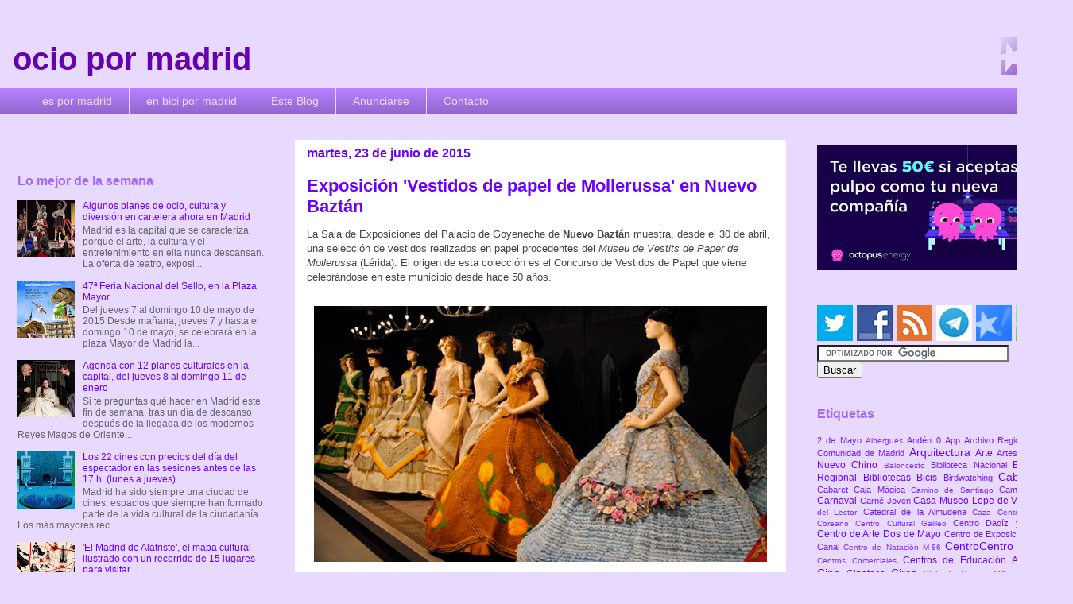

--- FILE ---
content_type: text/html; charset=UTF-8
request_url: https://www.ociopormadrid.com/2015/06/exposicion-vestidos-de-papel-de.html
body_size: 28192
content:
<!DOCTYPE html>
<html class='v2' dir='ltr' xmlns='http://www.w3.org/1999/xhtml' xmlns:b='http://www.google.com/2005/gml/b' xmlns:data='http://www.google.com/2005/gml/data' xmlns:expr='http://www.google.com/2005/gml/expr'>
<head>
<link href='https://www.blogger.com/static/v1/widgets/335934321-css_bundle_v2.css' rel='stylesheet' type='text/css'/>
<script async='async' crossorigin='anonymous' src='https://pagead2.googlesyndication.com/pagead/js/adsbygoogle.js?client=ca-pub-4835814939093603'></script>
<meta content='width=1100' name='viewport'/>
<meta content='text/html; charset=UTF-8' http-equiv='Content-Type'/>
<meta content='blogger' name='generator'/>
<link href='https://www.ociopormadrid.com/favicon.ico' rel='icon' type='image/x-icon'/>
<link href='https://www.ociopormadrid.com/2015/06/exposicion-vestidos-de-papel-de.html' rel='canonical'/>
<link rel="alternate" type="application/atom+xml" title="ocio por madrid - Atom" href="https://www.ociopormadrid.com/feeds/posts/default" />
<link rel="alternate" type="application/rss+xml" title="ocio por madrid - RSS" href="https://www.ociopormadrid.com/feeds/posts/default?alt=rss" />
<link rel="service.post" type="application/atom+xml" title="ocio por madrid - Atom" href="https://www.blogger.com/feeds/4213637165061516706/posts/default" />

<link rel="alternate" type="application/atom+xml" title="ocio por madrid - Atom" href="https://www.ociopormadrid.com/feeds/5209766577041614437/comments/default" />
<!--Can't find substitution for tag [blog.ieCssRetrofitLinks]-->
<link href='https://blogger.googleusercontent.com/img/b/R29vZ2xl/AVvXsEiK2PxEbUZAzzP7e2iYjsqQtI1SrjxSHjm6JcwLws8e7V27eTJ-zRyG2kdEkgglYAdWP0BoM58Tbs41bOmHIFIYamJcVeSKU9EVWyhahcjtAkk1N6Z_1sqsK3hNWTlg499XZ_ZuhO9AsZaz/s800/vestidos-papel1.png' rel='image_src'/>
<meta content='https://www.ociopormadrid.com/2015/06/exposicion-vestidos-de-papel-de.html' property='og:url'/>
<meta content='Exposición &#39;Vestidos de papel de Mollerussa&#39; en Nuevo Baztán' property='og:title'/>
<meta content='Blog sobre el Ocio y la Cultura en la Comunidad de Madrid. Teatro, Cine, Danza, Circo, Música...' property='og:description'/>
<meta content='https://blogger.googleusercontent.com/img/b/R29vZ2xl/AVvXsEiK2PxEbUZAzzP7e2iYjsqQtI1SrjxSHjm6JcwLws8e7V27eTJ-zRyG2kdEkgglYAdWP0BoM58Tbs41bOmHIFIYamJcVeSKU9EVWyhahcjtAkk1N6Z_1sqsK3hNWTlg499XZ_ZuhO9AsZaz/w1200-h630-p-k-no-nu/vestidos-papel1.png' property='og:image'/>
<title>Exposición 'Vestidos de papel de Mollerussa' en Nuevo Baztán | ocio por madrid</title>
<style id='page-skin-1' type='text/css'><!--
/*
-----------------------------------------------
Blogger Template Style
Name:     Awesome Inc.
Designer: Tina Chen
URL:      tinachen.org
----------------------------------------------- */
/* Variable definitions
====================
<Variable name="keycolor" description="Main Color" type="color" default="#ffffff"/>
<Group description="Page" selector="body">
<Variable name="body.font" description="Font" type="font"
default="normal normal 13px Arial, Tahoma, Helvetica, FreeSans, sans-serif"/>
<Variable name="body.background.color" description="Background Color" type="color" default="#000000"/>
<Variable name="body.text.color" description="Text Color" type="color" default="#ffffff"/>
</Group>
<Group description="Links" selector=".main-inner">
<Variable name="link.color" description="Link Color" type="color" default="#888888"/>
<Variable name="link.visited.color" description="Visited Color" type="color" default="#444444"/>
<Variable name="link.hover.color" description="Hover Color" type="color" default="#cccccc"/>
</Group>
<Group description="Blog Title" selector=".header h1">
<Variable name="header.font" description="Title Font" type="font"
default="normal bold 40px Arial, Tahoma, Helvetica, FreeSans, sans-serif"/>
<Variable name="header.text.color" description="Title Color" type="color" default="#444444" />
<Variable name="header.background.color" description="Header Background" type="color" default="transparent" />
</Group>
<Group description="Blog Description" selector=".header .description">
<Variable name="description.font" description="Font" type="font"
default="normal normal 14px Arial, Tahoma, Helvetica, FreeSans, sans-serif"/>
<Variable name="description.text.color" description="Text Color" type="color"
default="#444444" />
</Group>
<Group description="Tabs Text" selector=".tabs-inner .widget li a">
<Variable name="tabs.font" description="Font" type="font"
default="normal bold 14px Arial, Tahoma, Helvetica, FreeSans, sans-serif"/>
<Variable name="tabs.text.color" description="Text Color" type="color" default="#444444"/>
<Variable name="tabs.selected.text.color" description="Selected Color" type="color" default="#e8daff"/>
</Group>
<Group description="Tabs Background" selector=".tabs-outer .PageList">
<Variable name="tabs.background.color" description="Background Color" type="color" default="#141414"/>
<Variable name="tabs.selected.background.color" description="Selected Color" type="color" default="#444444"/>
<Variable name="tabs.border.color" description="Border Color" type="color" default="transparent"/>
</Group>
<Group description="Date Header" selector=".main-inner .widget h2.date-header, .main-inner .widget h2.date-header span">
<Variable name="date.font" description="Font" type="font"
default="normal normal 14px Arial, Tahoma, Helvetica, FreeSans, sans-serif"/>
<Variable name="date.text.color" description="Text Color" type="color" default="#666666"/>
<Variable name="date.border.color" description="Border Color" type="color" default="transparent"/>
</Group>
<Group description="Post Title" selector="h3.post-title, h4, h3.post-title a">
<Variable name="post.title.font" description="Font" type="font"
default="normal bold 22px Arial, Tahoma, Helvetica, FreeSans, sans-serif"/>
<Variable name="post.title.text.color" description="Text Color" type="color" default="#444444"/>
</Group>
<Group description="Post Background" selector=".post">
<Variable name="post.background.color" description="Background Color" type="color" default="transparent" />
<Variable name="post.border.color" description="Border Color" type="color" default="transparent" />
<Variable name="post.border.bevel.color" description="Bevel Color" type="color" default="transparent"/>
</Group>
<Group description="Gadget Title" selector="h2">
<Variable name="widget.title.font" description="Font" type="font"
default="normal bold 14px Arial, Tahoma, Helvetica, FreeSans, sans-serif"/>
<Variable name="widget.title.text.color" description="Text Color" type="color" default="#444444"/>
</Group>
<Group description="Gadget Text" selector=".sidebar .widget">
<Variable name="widget.font" description="Font" type="font"
default="normal normal 14px Arial, Tahoma, Helvetica, FreeSans, sans-serif"/>
<Variable name="widget.text.color" description="Text Color" type="color" default="#444444"/>
<Variable name="widget.alternate.text.color" description="Alternate Color" type="color" default="#666666"/>
</Group>
<Group description="Gadget Links" selector=".sidebar .widget">
<Variable name="widget.link.color" description="Link Color" type="color" default="#6c00ff"/>
<Variable name="widget.link.visited.color" description="Visited Color" type="color" default="#68459f"/>
<Variable name="widget.link.hover.color" description="Hover Color" type="color" default="#ad81ff"/>
</Group>
<Group description="Gadget Background" selector=".sidebar .widget">
<Variable name="widget.background.color" description="Background Color" type="color" default="#141414"/>
<Variable name="widget.border.color" description="Border Color" type="color" default="#222222"/>
<Variable name="widget.border.bevel.color" description="Bevel Color" type="color" default="#000000"/>
</Group>
<Group description="Sidebar Background" selector=".column-left-inner .column-right-inner">
<Variable name="widget.outer.background.color" description="Background Color" type="color" default="transparent" />
</Group>
<Group description="Images" selector=".main-inner">
<Variable name="image.background.color" description="Background Color" type="color" default="transparent"/>
<Variable name="image.border.color" description="Border Color" type="color" default="transparent"/>
</Group>
<Group description="Feed" selector=".blog-feeds">
<Variable name="feed.text.color" description="Text Color" type="color" default="#444444"/>
</Group>
<Group description="Feed Links" selector=".blog-feeds">
<Variable name="feed.link.color" description="Link Color" type="color" default="#6c00ff"/>
<Variable name="feed.link.visited.color" description="Visited Color" type="color" default="#68459f"/>
<Variable name="feed.link.hover.color" description="Hover Color" type="color" default="#ad81ff"/>
</Group>
<Group description="Pager" selector=".blog-pager">
<Variable name="pager.background.color" description="Background Color" type="color" default="#ffffff" />
</Group>
<Group description="Footer" selector=".footer-outer">
<Variable name="footer.background.color" description="Background Color" type="color" default="transparent" />
<Variable name="footer.text.color" description="Text Color" type="color" default="#444444" />
</Group>
<Variable name="title.shadow.spread" description="Title Shadow" type="length" default="-1px"/>
<Variable name="body.background" description="Body Background" type="background"
color="#e8daff"
default="$(color) none repeat scroll top left"/>
<Variable name="body.background.gradient.cap" description="Body Gradient Cap" type="url"
default="none"/>
<Variable name="body.background.size" description="Body Background Size" type="string" default="auto"/>
<Variable name="tabs.background.gradient" description="Tabs Background Gradient" type="url"
default="none"/>
<Variable name="header.background.gradient" description="Header Background Gradient" type="url" default="none" />
<Variable name="header.padding.top" description="Header Top Padding" type="length" default="22px" />
<Variable name="header.margin.top" description="Header Top Margin" type="length" default="0" />
<Variable name="header.margin.bottom" description="Header Bottom Margin" type="length" default="0" />
<Variable name="widget.padding.top" description="Widget Padding Top" type="length" default="8px" />
<Variable name="widget.padding.side" description="Widget Padding Side" type="length" default="5px" />
<Variable name="widget.outer.margin.top" description="Widget Top Margin" type="length" default="0" />
<Variable name="widget.outer.background.gradient" description="Gradient" type="url" default="none" />
<Variable name="widget.border.radius" description="Gadget Border Radius" type="length" default="0" />
<Variable name="outer.shadow.spread" description="Outer Shadow Size" type="length" default="0" />
<Variable name="date.header.border.radius.top" description="Date Header Border Radius Top" type="length" default="0" />
<Variable name="date.header.position" description="Date Header Position" type="length" default="15px" />
<Variable name="date.space" description="Date Space" type="length" default="30px" />
<Variable name="date.position" description="Date Float" type="string" default="static" />
<Variable name="date.padding.bottom" description="Date Padding Bottom" type="length" default="0" />
<Variable name="date.border.size" description="Date Border Size" type="length" default="0" />
<Variable name="date.background" description="Date Background" type="background" color="transparent"
default="$(color) none no-repeat scroll top left" />
<Variable name="date.first.border.radius.top" description="Date First top radius" type="length" default="0" />
<Variable name="date.last.space.bottom" description="Date Last Space Bottom" type="length"
default="20px" />
<Variable name="date.last.border.radius.bottom" description="Date Last bottom radius" type="length" default="0" />
<Variable name="post.first.padding.top" description="First Post Padding Top" type="length" default="0" />
<Variable name="image.shadow.spread" description="Image Shadow Size" type="length" default="0"/>
<Variable name="image.border.radius" description="Image Border Radius" type="length" default="0"/>
<Variable name="separator.outdent" description="Separator Outdent" type="length" default="15px" />
<Variable name="title.separator.border.size" description="Widget Title Border Size" type="length" default="1px" />
<Variable name="list.separator.border.size" description="List Separator Border Size" type="length" default="1px" />
<Variable name="shadow.spread" description="Shadow Size" type="length" default="0"/>
<Variable name="startSide" description="Side where text starts in blog language" type="automatic" default="left"/>
<Variable name="endSide" description="Side where text ends in blog language" type="automatic" default="right"/>
<Variable name="date.side" description="Side where date header is placed" type="string" default="right"/>
<Variable name="pager.border.radius.top" description="Pager Border Top Radius" type="length" default="0" />
<Variable name="pager.space.top" description="Pager Top Space" type="length" default="1em" />
<Variable name="footer.background.gradient" description="Background Gradient" type="url" default="none" />
<Variable name="mobile.background.size" description="Mobile Background Size" type="string"
default="auto"/>
<Variable name="mobile.background.overlay" description="Mobile Background Overlay" type="string"
default="transparent none repeat scroll top left"/>
<Variable name="mobile.button.color" description="Mobile Button Color" type="color" default="#ffffff" />
*/
/* Content
----------------------------------------------- */
body {
font: normal normal 13px Verdana, Geneva, sans-serif;
color: #444444;
background: #e8daff none repeat scroll top left;
}
html body .content-outer {
min-width: 0;
max-width: 100%;
width: 100%;
}
a:link {
text-decoration: none;
color: #6c00ff;
}
a:visited {
text-decoration: none;
color: #68459f;
}
a:hover {
text-decoration: underline;
color: #ad81ff;
}
.body-fauxcolumn-outer .cap-top {
position: absolute;
z-index: 1;
height: 276px;
width: 100%;
background: transparent none repeat-x scroll top left;
_background-image: none;
}
/* Columns
----------------------------------------------- */
.content-inner {
padding: 0;
}
.header-inner .section {
margin: 0 16px;
}
.tabs-inner .section {
margin: 0 16px;
}
.main-inner {
padding-top: 30px;
}
.main-inner .column-center-inner,
.main-inner .column-left-inner,
.main-inner .column-right-inner {
padding: 0 5px;
}
*+html body .main-inner .column-center-inner {
margin-top: -30px;
}
#layout .main-inner .column-center-inner {
margin-top: 0;
}
/* Header
----------------------------------------------- */
.header-outer {
margin: 0 0 0 0;
background: transparent none repeat scroll 0 0;
}
.Header h1 {
font: normal bold 40px Verdana, Geneva, sans-serif;
color: #6402b0;
text-shadow: 0 0 -1px #000000;
}
.Header h1 a {
color: #6402b0;
}
.Header .description {
font: normal normal 14px Arial, Tahoma, Helvetica, FreeSans, sans-serif;
color: #ffffff;
}
.header-inner .Header .titlewrapper,
.header-inner .Header .descriptionwrapper {
padding-left: 0;
padding-right: 0;
margin-bottom: 0;
}
.header-inner .Header .titlewrapper {
padding-top: 22px;
}
/* Tabs
----------------------------------------------- */
.tabs-outer {
overflow: hidden;
position: relative;
background: #b57fff url(//www.blogblog.com/1kt/awesomeinc/tabs_gradient_light.png) repeat scroll 0 0;
}
#layout .tabs-outer {
overflow: visible;
}
.tabs-cap-top, .tabs-cap-bottom {
position: absolute;
width: 100%;
border-top: 1px solid #e8daff;
}
.tabs-cap-bottom {
bottom: 0;
}
.tabs-inner .widget li a {
display: inline-block;
margin: 0;
padding: .6em 1.5em;
font: normal normal 14px Verdana, Geneva, sans-serif;
color: #e8daff;
border-top: 1px solid #e8daff;
border-bottom: 1px solid #e8daff;
border-left: 1px solid #e8daff;
height: 16px;
line-height: 16px;
}
.tabs-inner .widget li:last-child a {
border-right: 1px solid #e8daff;
}
.tabs-inner .widget li.selected a, .tabs-inner .widget li a:hover {
background: #5500b8 url(//www.blogblog.com/1kt/awesomeinc/tabs_gradient_light.png) repeat-x scroll 0 -100px;
color: #ffffff;
}
/* Headings
----------------------------------------------- */
h2 {
font: normal bold 16px Verdana, Geneva, sans-serif;
color: #a368ff;
}
/* Widgets
----------------------------------------------- */
.main-inner .section {
margin: 0 27px;
padding: 0;
}
.main-inner .column-left-outer,
.main-inner .column-right-outer {
margin-top: 0;
}
#layout .main-inner .column-left-outer,
#layout .main-inner .column-right-outer {
margin-top: 0;
}
.main-inner .column-left-inner,
.main-inner .column-right-inner {
background: #e8daff none repeat 0 0;
-moz-box-shadow: 0 0 0 rgba(0, 0, 0, .2);
-webkit-box-shadow: 0 0 0 rgba(0, 0, 0, .2);
-goog-ms-box-shadow: 0 0 0 rgba(0, 0, 0, .2);
box-shadow: 0 0 0 rgba(0, 0, 0, .2);
-moz-border-radius: 0;
-webkit-border-radius: 0;
-goog-ms-border-radius: 0;
border-radius: 0;
}
#layout .main-inner .column-left-inner,
#layout .main-inner .column-right-inner {
margin-top: 0;
}
.sidebar .widget {
font: normal normal 12px Verdana, Geneva, sans-serif;
color: #444444;
}
.sidebar .widget a:link {
color: #6c00ff;
}
.sidebar .widget a:visited {
color: #68459f;
}
.sidebar .widget a:hover {
color: #ad81ff;
}
.sidebar .widget h2 {
text-shadow: 0 0 -1px #000000;
}
.main-inner .widget {
background-color: transparent;
border: 1px solid transparent;
padding: 0 5px 5px;
margin: 20px -16px;
-moz-box-shadow: 0 0 0px rgba(0, 0, 0, .2);
-webkit-box-shadow: 0 0 0px rgba(0, 0, 0, .2);
-goog-ms-box-shadow: 0 0 0px rgba(0, 0, 0, .2);
box-shadow: 0 0 0px rgba(0, 0, 0, .2);
-moz-border-radius: 0;
-webkit-border-radius: 0;
-goog-ms-border-radius: 0;
border-radius: 0;
}
.main-inner .widget h2 {
margin: 0 -15px;
padding: .6em 15px .5em;
border-bottom: 1px solid transparent;
}
.footer-inner .widget h2 {
padding: 0 0 .4em;
border-bottom: 1px solid transparent;
}
.main-inner .widget h2 + div, .footer-inner .widget h2 + div {
border-top: 1px solid transparent;
padding-top: 8px;
}
.main-inner .widget .widget-content {
margin: 0 -15px;
padding: 7px 15px 0;
}
.main-inner .widget ul, .main-inner .widget #ArchiveList ul.flat {
margin: -8px -15px 0;
padding: 0;
list-style: none;
}
.main-inner .widget #ArchiveList {
margin: -8px 0 0;
}
.main-inner .widget ul li, .main-inner .widget #ArchiveList ul.flat li {
padding: .5em 15px;
text-indent: 0;
color: #666666;
border-top: 1px solid transparent;
border-bottom: 1px solid transparent;
}
.main-inner .widget #ArchiveList ul li {
padding-top: .25em;
padding-bottom: .25em;
}
.main-inner .widget ul li:first-child, .main-inner .widget #ArchiveList ul.flat li:first-child {
border-top: none;
}
.main-inner .widget ul li:last-child, .main-inner .widget #ArchiveList ul.flat li:last-child {
border-bottom: none;
}
.post-body {
position: relative;
}
.main-inner .widget .post-body ul {
padding: 0 2.5em;
margin: .5em 0;
list-style: disc;
}
.main-inner .widget .post-body ul li {
padding: 0.25em 0;
margin-bottom: .25em;
color: #444444;
border: none;
}
.footer-inner .widget ul {
padding: 0;
list-style: none;
}
.widget .zippy {
color: #666666;
}
/* Posts
----------------------------------------------- */
body .main-inner .Blog {
padding: 0;
margin-bottom: 1em;
background-color: transparent;
border: none;
-moz-box-shadow: 0 0 0 rgba(0, 0, 0, 0);
-webkit-box-shadow: 0 0 0 rgba(0, 0, 0, 0);
-goog-ms-box-shadow: 0 0 0 rgba(0, 0, 0, 0);
box-shadow: 0 0 0 rgba(0, 0, 0, 0);
}
.main-inner .section:last-child .Blog:last-child {
padding: 0;
margin-bottom: 1em;
}
.main-inner .widget h2.date-header {
margin: 0 -15px 1px;
padding: 0 0 0 0;
font: normal bold 16px Verdana, Geneva, sans-serif;
color: #6c00ff;
background: transparent none no-repeat scroll top left;
border-top: 0 solid transparent;
border-bottom: 1px solid transparent;
-moz-border-radius-topleft: 0;
-moz-border-radius-topright: 0;
-webkit-border-top-left-radius: 0;
-webkit-border-top-right-radius: 0;
border-top-left-radius: 0;
border-top-right-radius: 0;
position: static;
bottom: 100%;
right: 15px;
text-shadow: 0 0 -1px #000000;
}
.main-inner .widget h2.date-header span {
font: normal bold 16px Verdana, Geneva, sans-serif;
display: block;
padding: .5em 15px;
border-left: 0 solid transparent;
border-right: 0 solid transparent;
}
.date-outer {
position: relative;
margin: 30px 0 20px;
padding: 0 15px;
background-color: #ffffff;
border: 1px solid #e8daff;
-moz-box-shadow: 0 0 0px rgba(0, 0, 0, .2);
-webkit-box-shadow: 0 0 0px rgba(0, 0, 0, .2);
-goog-ms-box-shadow: 0 0 0px rgba(0, 0, 0, .2);
box-shadow: 0 0 0px rgba(0, 0, 0, .2);
-moz-border-radius: 0;
-webkit-border-radius: 0;
-goog-ms-border-radius: 0;
border-radius: 0;
}
.date-outer:first-child {
margin-top: 0;
}
.date-outer:last-child {
margin-bottom: 20px;
-moz-border-radius-bottomleft: 0;
-moz-border-radius-bottomright: 0;
-webkit-border-bottom-left-radius: 0;
-webkit-border-bottom-right-radius: 0;
-goog-ms-border-bottom-left-radius: 0;
-goog-ms-border-bottom-right-radius: 0;
border-bottom-left-radius: 0;
border-bottom-right-radius: 0;
}
.date-posts {
margin: 0 -15px;
padding: 0 15px;
clear: both;
}
.post-outer, .inline-ad {
border-top: 15px solid #e8daff;
margin: 0 -15px;
padding: 15px 15px;
}
.post-outer {
padding-bottom: 10px;
}
.post-outer:first-child {
padding-top: 0;
border-top: none;
}
.post-outer:last-child, .inline-ad:last-child {
border-bottom: none;
}
.post-body {
position: relative;
}
.post-body img {
padding: 8px;
background: transparent;
border: 1px solid transparent;
-moz-box-shadow: 0 0 0 rgba(0, 0, 0, .2);
-webkit-box-shadow: 0 0 0 rgba(0, 0, 0, .2);
box-shadow: 0 0 0 rgba(0, 0, 0, .2);
-moz-border-radius: 0;
-webkit-border-radius: 0;
border-radius: 0;
}
h3.post-title, h4 {
font: normal bold 22px Verdana, Geneva, sans-serif;
color: #6c00ff;
}
h3.post-title a {
font: normal bold 22px Verdana, Geneva, sans-serif;
color: #6c00ff;
}
h3.post-title a:hover {
color: #ad81ff;
text-decoration: underline;
}
.post-header {
margin: 0 0 1em;
}
.post-body {
line-height: 1.4;
}
.post-outer h2 {
color: #444444;
}
.post-footer {
margin: 1.5em 0 0;
}
#blog-pager {
padding: 15px;
font-size: 120%;
background-color: #e8daff;
border: 1px solid transparent;
-moz-box-shadow: 0 0 0px rgba(0, 0, 0, .2);
-webkit-box-shadow: 0 0 0px rgba(0, 0, 0, .2);
-goog-ms-box-shadow: 0 0 0px rgba(0, 0, 0, .2);
box-shadow: 0 0 0px rgba(0, 0, 0, .2);
-moz-border-radius: 0;
-webkit-border-radius: 0;
-goog-ms-border-radius: 0;
border-radius: 0;
-moz-border-radius-topleft: 0;
-moz-border-radius-topright: 0;
-webkit-border-top-left-radius: 0;
-webkit-border-top-right-radius: 0;
-goog-ms-border-top-left-radius: 0;
-goog-ms-border-top-right-radius: 0;
border-top-left-radius: 0;
border-top-right-radius-topright: 0;
margin-top: 1em;
}
.blog-feeds, .post-feeds {
margin: 1em 0;
text-align: center;
color: #444444;
}
.blog-feeds a, .post-feeds a {
color: #6c00ff;
}
.blog-feeds a:visited, .post-feeds a:visited {
color: #68459f;
}
.blog-feeds a:hover, .post-feeds a:hover {
color: #ad81ff;
}
.post-outer .comments {
margin-top: 2em;
}
/* Comments
----------------------------------------------- */
.comments .comments-content .icon.blog-author {
background-repeat: no-repeat;
background-image: url([data-uri]);
}
.comments .comments-content .loadmore a {
border-top: 1px solid #e8daff;
border-bottom: 1px solid #e8daff;
}
.comments .continue {
border-top: 2px solid #e8daff;
}
/* Footer
----------------------------------------------- */
.footer-outer {
margin: -0px 0 -1px;
padding: 0px 0 0;
color: #444444;
overflow: hidden;
}
.footer-fauxborder-left {
border-top: 1px solid transparent;
background: transparent none repeat scroll 0 0;
-moz-box-shadow: 0 0 0px rgba(0, 0, 0, .2);
-webkit-box-shadow: 0 0 0px rgba(0, 0, 0, .2);
-goog-ms-box-shadow: 0 0 0px rgba(0, 0, 0, .2);
box-shadow: 0 0 0px rgba(0, 0, 0, .2);
margin: 0 -0px;
}
/* Mobile
----------------------------------------------- */
body.mobile {
background-size: auto;
}
.mobile .body-fauxcolumn-outer {
background: transparent none repeat scroll top left;
}
*+html body.mobile .main-inner .column-center-inner {
margin-top: 0;
}
.mobile .main-inner .widget {
padding: 0 0 15px;
}
.mobile .main-inner .widget h2 + div,
.mobile .footer-inner .widget h2 + div {
border-top: none;
padding-top: 0;
}
.mobile .footer-inner .widget h2 {
padding: 0.5em 0;
border-bottom: none;
}
.mobile .main-inner .widget .widget-content {
margin: 0;
padding: 7px 0 0;
}
.mobile .main-inner .widget ul,
.mobile .main-inner .widget #ArchiveList ul.flat {
margin: 0 -15px 0;
}
.mobile .main-inner .widget h2.date-header {
right: 0;
}
.mobile .date-header span {
padding: 0.4em 0;
}
.mobile .date-outer:first-child {
margin-bottom: 0;
border: 1px solid #e8daff;
-moz-border-radius-topleft: 0;
-moz-border-radius-topright: 0;
-webkit-border-top-left-radius: 0;
-webkit-border-top-right-radius: 0;
-goog-ms-border-top-left-radius: 0;
-goog-ms-border-top-right-radius: 0;
border-top-left-radius: 0;
border-top-right-radius: 0;
}
.mobile .date-outer {
border-color: #e8daff;
border-width: 0 1px 1px;
}
.mobile .date-outer:last-child {
margin-bottom: 0;
}
.mobile .main-inner {
padding: 0;
}
.mobile .header-inner .section {
margin: 0;
}
.mobile .blog-posts {
padding: 0 10px;
}
.mobile .post-outer, .mobile .inline-ad {
padding: 5px 0;
}
.mobile .tabs-inner .section {
margin: 0 10px;
}
.mobile .main-inner .widget h2 {
margin: 0;
padding: 0;
}
.mobile .main-inner .widget h2.date-header span {
padding: 0;
}
.mobile .main-inner .widget .widget-content {
margin: 0;
padding: 7px 0 0;
}
.mobile #blog-pager {
border: 1px solid transparent;
background: transparent none repeat scroll 0 0;
}
.mobile .main-inner .column-left-inner,
.mobile .main-inner .column-right-inner {
background: #e8daff none repeat 0 0;
-moz-box-shadow: none;
-webkit-box-shadow: none;
-goog-ms-box-shadow: none;
box-shadow: none;
}
.mobile .date-posts {
margin: 0;
padding: 0;
}
.mobile .footer-fauxborder-left {
margin: 0;
border-top: inherit;
}
.mobile .main-inner .section:last-child .Blog:last-child {
margin-bottom: 0;
}
.mobile-index-contents {
color: #444444;
}
.mobile .mobile-link-button {
background: #6c00ff url(//www.blogblog.com/1kt/awesomeinc/tabs_gradient_light.png) repeat scroll 0 0;
}
.mobile-link-button a:link, .mobile-link-button a:visited {
color: #ffffff;
}
.mobile .tabs-inner .PageList .widget-content {
background: transparent;
border-top: 1px solid;
border-color: #e8daff;
color: #e8daff;
}
.mobile .tabs-inner .PageList .widget-content .pagelist-arrow {
border-left: 1px solid #e8daff;
}

--></style>
<style id='template-skin-1' type='text/css'><!--
body {
min-width: 1350px;
}
.content-outer, .content-fauxcolumn-outer, .region-inner {
min-width: 1350px;
max-width: 1350px;
_width: 1350px;
}
.main-inner .columns {
padding-left: 354px;
padding-right: 344px;
}
.main-inner .fauxcolumn-center-outer {
left: 354px;
right: 344px;
/* IE6 does not respect left and right together */
_width: expression(this.parentNode.offsetWidth -
parseInt("354px") -
parseInt("344px") + 'px');
}
.main-inner .fauxcolumn-left-outer {
width: 354px;
}
.main-inner .fauxcolumn-right-outer {
width: 344px;
}
.main-inner .column-left-outer {
width: 354px;
right: 100%;
margin-left: -354px;
}
.main-inner .column-right-outer {
width: 344px;
margin-right: -344px;
}
#layout {
min-width: 0;
}
#layout .content-outer {
min-width: 0;
width: 800px;
}
#layout .region-inner {
min-width: 0;
width: auto;
}
--></style>
<script type='text/javascript'>
        (function(i,s,o,g,r,a,m){i['GoogleAnalyticsObject']=r;i[r]=i[r]||function(){
        (i[r].q=i[r].q||[]).push(arguments)},i[r].l=1*new Date();a=s.createElement(o),
        m=s.getElementsByTagName(o)[0];a.async=1;a.src=g;m.parentNode.insertBefore(a,m)
        })(window,document,'script','https://www.google-analytics.com/analytics.js','ga');
        ga('create', 'UA-159330-10', 'auto', 'blogger');
        ga('blogger.send', 'pageview');
      </script>
<link href='https://www.blogger.com/dyn-css/authorization.css?targetBlogID=4213637165061516706&amp;zx=60b92d3d-025d-4862-ab07-a3f4f2da238d' media='none' onload='if(media!=&#39;all&#39;)media=&#39;all&#39;' rel='stylesheet'/><noscript><link href='https://www.blogger.com/dyn-css/authorization.css?targetBlogID=4213637165061516706&amp;zx=60b92d3d-025d-4862-ab07-a3f4f2da238d' rel='stylesheet'/></noscript>
<meta name='google-adsense-platform-account' content='ca-host-pub-1556223355139109'/>
<meta name='google-adsense-platform-domain' content='blogspot.com'/>

<!-- data-ad-client=ca-pub-4835814939093603 -->

</head>
<body class='loading'>
<div class='navbar no-items section' id='navbar'>
</div>
<div class='body-fauxcolumns'>
<div class='fauxcolumn-outer body-fauxcolumn-outer'>
<div class='cap-top'>
<div class='cap-left'></div>
<div class='cap-right'></div>
</div>
<div class='fauxborder-left'>
<div class='fauxborder-right'></div>
<div class='fauxcolumn-inner'>
</div>
</div>
<div class='cap-bottom'>
<div class='cap-left'></div>
<div class='cap-right'></div>
</div>
</div>
</div>
<div class='content'>
<div class='content-fauxcolumns'>
<div class='fauxcolumn-outer content-fauxcolumn-outer'>
<div class='cap-top'>
<div class='cap-left'></div>
<div class='cap-right'></div>
</div>
<div class='fauxborder-left'>
<div class='fauxborder-right'></div>
<div class='fauxcolumn-inner'>
</div>
</div>
<div class='cap-bottom'>
<div class='cap-left'></div>
<div class='cap-right'></div>
</div>
</div>
</div>
<div class='content-outer'>
<div class='content-cap-top cap-top'>
<div class='cap-left'></div>
<div class='cap-right'></div>
</div>
<div class='fauxborder-left content-fauxborder-left'>
<div class='fauxborder-right content-fauxborder-right'></div>
<div class='content-inner'>
<header>
<div class='header-outer'>
<div class='header-cap-top cap-top'>
<div class='cap-left'></div>
<div class='cap-right'></div>
</div>
<div class='fauxborder-left header-fauxborder-left'>
<div class='fauxborder-right header-fauxborder-right'></div>
<div class='region-inner header-inner'>
<div class='header section' id='header'><div class='widget Header' data-version='1' id='Header1'>
<div id='header-inner' style='background-image: url("https://blogger.googleusercontent.com/img/b/R29vZ2xl/AVvXsEgxXQp3wRoWNNr44JWM5FYIptl57-xSwTFJlvdlNRolomRw1EoiPBvy2Lx6dWmIDZL6BZ5v114uhnSI5K0-ArTBFpBPijM339bNkoQy4yCrI9iwXRwAB86UEWYVsh_EKzpH0LdI3XNUJxoQ/s1600/IconoOcio1300.png"); background-position: left; width: 1300px; min-height: 80px; _height: 80px; background-repeat: no-repeat; '>
<div class='titlewrapper' style='background: transparent'>
<h1 class='title' style='background: transparent; border-width: 0px'>
<a href='https://www.ociopormadrid.com/'>
ocio por madrid
</a>
</h1>
</div>
<div class='descriptionwrapper'>
<p class='description'>
<span>
</span>
</p>
</div>
</div>
</div></div>
</div>
</div>
<div class='header-cap-bottom cap-bottom'>
<div class='cap-left'></div>
<div class='cap-right'></div>
</div>
</div>
</header>
<div class='tabs-outer'>
<div class='tabs-cap-top cap-top'>
<div class='cap-left'></div>
<div class='cap-right'></div>
</div>
<div class='fauxborder-left tabs-fauxborder-left'>
<div class='fauxborder-right tabs-fauxborder-right'></div>
<div class='region-inner tabs-inner'>
<div class='tabs section' id='crosscol'><div class='widget PageList' data-version='1' id='PageList1'>
<h2>
Páginas
</h2>
<div class='widget-content'>
<ul>
<li>
<a href='http://www.espormadrid.es'>
es por madrid
</a>
</li>
<li>
<a href='http://www.enbicipormadrid.es'>
en bici por madrid
</a>
</li>
<li>
<a href='https://www.ociopormadrid.com/p/sobre-nosotros.html'>
Este Blog
</a>
</li>
<li>
<a href='https://www.ociopormadrid.com/p/si-usted-esta-interesado-en-que.html'>
Anunciarse
</a>
</li>
<li>
<a href='https://www.ociopormadrid.com/p/contacto.html'>
Contacto
</a>
</li>
</ul>
<div class='clear'></div>
</div>
</div></div>
<div class='tabs no-items section' id='crosscol-overflow'></div>
</div>
</div>
<div class='tabs-cap-bottom cap-bottom'>
<div class='cap-left'></div>
<div class='cap-right'></div>
</div>
</div>
<div class='main-outer'>
<div class='main-cap-top cap-top'>
<div class='cap-left'></div>
<div class='cap-right'></div>
</div>
<div class='fauxborder-left main-fauxborder-left'>
<div class='fauxborder-right main-fauxborder-right'></div>
<div class='region-inner main-inner'>
<div class='columns fauxcolumns'>
<div class='fauxcolumn-outer fauxcolumn-center-outer'>
<div class='cap-top'>
<div class='cap-left'></div>
<div class='cap-right'></div>
</div>
<div class='fauxborder-left'>
<div class='fauxborder-right'></div>
<div class='fauxcolumn-inner'>
</div>
</div>
<div class='cap-bottom'>
<div class='cap-left'></div>
<div class='cap-right'></div>
</div>
</div>
<div class='fauxcolumn-outer fauxcolumn-left-outer'>
<div class='cap-top'>
<div class='cap-left'></div>
<div class='cap-right'></div>
</div>
<div class='fauxborder-left'>
<div class='fauxborder-right'></div>
<div class='fauxcolumn-inner'>
</div>
</div>
<div class='cap-bottom'>
<div class='cap-left'></div>
<div class='cap-right'></div>
</div>
</div>
<div class='fauxcolumn-outer fauxcolumn-right-outer'>
<div class='cap-top'>
<div class='cap-left'></div>
<div class='cap-right'></div>
</div>
<div class='fauxborder-left'>
<div class='fauxborder-right'></div>
<div class='fauxcolumn-inner'>
</div>
</div>
<div class='cap-bottom'>
<div class='cap-left'></div>
<div class='cap-right'></div>
</div>
</div>
<!-- corrects IE6 width calculation -->
<div class='columns-inner'>
<div class='column-center-outer'>
<div class='column-center-inner'>
<div class='main section' id='main'><div class='widget Blog' data-version='1' id='Blog1'>
<div class='blog-posts hfeed'>
<!--Can't find substitution for tag [defaultAdStart]-->

                                        <div class="date-outer">
                                      
<h2 class='date-header'>
<span>
martes, 23 de junio de 2015
</span>
</h2>

                                        <div class="date-posts">
                                      
<div class='post-outer'>
<div class='post hentry' itemprop='blogPost' itemscope='itemscope' itemtype='http://schema.org/BlogPosting'>
<meta content='https://blogger.googleusercontent.com/img/b/R29vZ2xl/AVvXsEiK2PxEbUZAzzP7e2iYjsqQtI1SrjxSHjm6JcwLws8e7V27eTJ-zRyG2kdEkgglYAdWP0BoM58Tbs41bOmHIFIYamJcVeSKU9EVWyhahcjtAkk1N6Z_1sqsK3hNWTlg499XZ_ZuhO9AsZaz/s800/vestidos-papel1.png' itemprop='image_url'/>
<meta content='4213637165061516706' itemprop='blogId'/>
<meta content='5209766577041614437' itemprop='postId'/>
<a name='5209766577041614437'></a>
<h3 class='post-title entry-title' itemprop='name'>
Exposición 'Vestidos de papel de Mollerussa' en Nuevo Baztán
</h3>
<div class='post-header'>
<div class='post-header-line-1'></div>
</div>
<div class='post-body entry-content' id='post-body-5209766577041614437' itemprop='description articleBody'>
La Sala de Exposiciones del Palacio de Goyeneche de <b>Nuevo Baztán</b> muestra, desde el 30 de abril, una selección de vestidos realizados en papel procedentes del <i>Museu de Vestits de Paper de Mollerussa</i> (Lérida). El origen de esta colección es el Concurso de Vestidos de Papel que viene celebrándose en este municipio desde hace 50 años. <br />
<br />
<img alt="Exposición &#39;Vestidos de papel de Mollerussa&#39; en Nuevo Baztán" border="0" src="https://blogger.googleusercontent.com/img/b/R29vZ2xl/AVvXsEiK2PxEbUZAzzP7e2iYjsqQtI1SrjxSHjm6JcwLws8e7V27eTJ-zRyG2kdEkgglYAdWP0BoM58Tbs41bOmHIFIYamJcVeSKU9EVWyhahcjtAkk1N6Z_1sqsK3hNWTlg499XZ_ZuhO9AsZaz/s800/vestidos-papel1.png" style="TEXT-ALIGN: center; MARGIN: 0px 0px 10px; WIDTH: 570px; height: 322px; DISPLAY: block" title="Exposición &#39;Vestidos de papel de Mollerussa&#39; en Nuevo Baztán" /> <br />
Desde su nacimiento en China, y desde su llegada a España en el siglo XI a través de la cultura árabe, la industria del papel ha estado en continuo desarrollo. Uno de los proyectos emblemáticos de Juan de Goyeneche fue la fábrica de papel, situada en Orusco, municipio cercano a Nuevo Baztán, y que contaba con un molino papelero, en la ribera del río Tajuña. El conocimiento que Goyeneche tenía sobre el papel era muy directo, pues había trabajado como editor y además dirigía La Gaceta de Madrid, primer periódico regular en España. <br />
<br />
El papel forma parte hoy día de nuestra vida cotidiana, en sus más amplias variantes. En esta exposición se podrán conocer vestidos realizados exclusivamente de papel.<br />
<br />
El <i>Museu de Vestits de Paper de Mollerussa</i> acoge el testimonio de estas piezas artísticas que a lo largo de la historia del Concurso se han realizado. A través de esta exposición, los visitantes podrán disfrutar de estas piezas únicas que forman parte del patrimonio cultural y artesano, que unen tradición y modernidad.<br />
<br />
<b>Lugar:</b> Sala de Exposiciones del Palacio de Juan de Goyeneche. Nuevo Baztán<br />
<b>Fechas:</b>  Del 30 de abril al 19 de julio.<br />
<b>Horario:</b> Jueves a sábados, de 11.00 a 14.00 y de 16.00 a 18.00 horas - Domingos, de 11.00 a 15.00 horas<br />
<b>Precio:</b> Entrada gratuita 
<div style='clear: both;'></div>
</div>
<div class='post-footer'>
<div class='post-footer-line post-footer-line-1'>
<span class='post-author vcard'>
Escrito por
<span class='fn' itemprop='author' itemscope='itemscope' itemtype='http://schema.org/Person'>
<meta content='https://www.blogger.com/profile/07503762293447395700' itemprop='url'/>
<a class='g-profile' href='https://www.blogger.com/profile/07503762293447395700' rel='author' title='author profile'>
<span itemprop='name'>
Unknown
</span>
</a>
</span>
</span>
<span class='post-timestamp'>
a las
<meta content='https://www.ociopormadrid.com/2015/06/exposicion-vestidos-de-papel-de.html' itemprop='url'/>
<a class='timestamp-link' href='https://www.ociopormadrid.com/2015/06/exposicion-vestidos-de-papel-de.html' rel='bookmark' title='permanent link'>
<abbr class='published' itemprop='datePublished' title='2015-06-23T12:00:00+02:00'>
12:00
</abbr>
</a>
</span>
<span class='post-comment-link'>
</span>
<span class='post-icons'>
<span class='item-control blog-admin pid-1068018789'>
<a href='https://www.blogger.com/post-edit.g?blogID=4213637165061516706&postID=5209766577041614437&from=pencil' title='Editar entrada'>
<img alt="" class="icon-action" height="18" src="//img2.blogblog.com/img/icon18_edit_allbkg.gif" width="18">
</a>
</span>
</span>
</div>
<div class='post-footer-line post-footer-line-2'>
<span class='post-labels'>
Etiquetas:
<a href='https://www.ociopormadrid.com/search/label/Exposiciones' rel='tag'>
Exposiciones
</a>

                                              ,
                                            
<a href='https://www.ociopormadrid.com/search/label/Nuevo%20Bazt%C3%A1n' rel='tag'>
Nuevo Baztán
</a>
</span>
</div>
<div class='post-footer-line post-footer-line-3'></div>
</div>
</div>
<div class='comments' id='comments'>
<a name='comments'></a>
<h4>
No hay comentarios
                                      :
                                    </h4>
<div id='Blog1_comments-block-wrapper'>
<dl class='avatar-comment-indent' id='comments-block'>
</dl>
</div>
<p class='comment-footer'>
<div class='comment-form'>
<a name='comment-form'></a>
<h4 id='comment-post-message'>
Publicar un comentario
</h4>
<p>
</p>
<a href='https://www.blogger.com/comment/frame/4213637165061516706?po=5209766577041614437&hl=es&saa=85391&origin=https://www.ociopormadrid.com' id='comment-editor-src'></a>
<iframe allowtransparency='true' class='blogger-iframe-colorize blogger-comment-from-post' frameborder='0' height='410' id='comment-editor' name='comment-editor' src='' width='100%'></iframe>
<!--Can't find substitution for tag [post.friendConnectJs]-->
<script src='https://www.blogger.com/static/v1/jsbin/2830521187-comment_from_post_iframe.js' type='text/javascript'></script>
<script type='text/javascript'>
                                    BLOG_CMT_createIframe('https://www.blogger.com/rpc_relay.html');
                                  </script>
</div>
</p>
<div id='backlinks-container'>
<div id='Blog1_backlinks-container'>
</div>
</div>
</div>
</div>

                                      </div></div>
                                    
<!--Can't find substitution for tag [adEnd]-->
</div>
<div class='blog-pager' id='blog-pager'>
<span id='blog-pager-newer-link'>
<a class='blog-pager-newer-link' href='https://www.ociopormadrid.com/2015/06/proyecto-de-la-mano-en-centrocentro.html' id='Blog1_blog-pager-newer-link' title='Entrada más reciente'>
Entrada más reciente
</a>
</span>
<span id='blog-pager-older-link'>
<a class='blog-pager-older-link' href='https://www.ociopormadrid.com/2015/06/mulafest-2015-festival-de-tendencias.html' id='Blog1_blog-pager-older-link' title='Entrada antigua'>
Entrada antigua
</a>
</span>
<a class='home-link' href='https://www.ociopormadrid.com/'>
Inicio
</a>
</div>
<div class='clear'></div>
<div class='post-feeds'>
<div class='feed-links'>
Suscribirse a:
<a class='feed-link' href='https://www.ociopormadrid.com/feeds/5209766577041614437/comments/default' target='_blank' type='application/atom+xml'>
Enviar comentarios
                                      (
                                      Atom
                                      )
                                    </a>
</div>
</div>
</div></div>
</div>
</div>
<div class='column-left-outer'>
<div class='column-left-inner'>
<aside>
<div class='sidebar section' id='sidebar-left-1'><div class='widget HTML' data-version='1' id='HTML3'>
<div class='widget-content'>
<div id="21349-3"><script src="//ads.themoneytizer.com/s/gen.js?type=3"></script><script src="//ads.themoneytizer.com/s/requestform.js?siteId=21349&formatId=3" ></script></div>
</div>
<div class='clear'></div>
</div><div class='widget PopularPosts' data-version='1' id='PopularPosts1'>
<h2>
Lo mejor de la semana
</h2>
<div class='widget-content popular-posts'>
<ul>
<li>
<div class='item-content'>
<div class='item-thumbnail'>
<a href='https://www.ociopormadrid.com/2024/03/algunos-planes-de-ocio-cultura-y.html' target='_blank'>
<img alt='' border='0' height='72' src='https://blogger.googleusercontent.com/img/b/R29vZ2xl/[base64]/s72-c/50_sombras._el_musical_2.jpg' width='72'/>
</a>
</div>
<div class='item-title'>
<a href='https://www.ociopormadrid.com/2024/03/algunos-planes-de-ocio-cultura-y.html'>
Algunos planes de ocio, cultura y diversión en cartelera ahora en Madrid
</a>
</div>
<div class='item-snippet'>
Madrid es la capital que se caracteriza porque el arte, la cultura y el entretenimiento en ella nunca descansan. La oferta de teatro, exposi...
</div>
</div>
<div style='clear: both;'></div>
</li>
<li>
<div class='item-content'>
<div class='item-thumbnail'>
<a href='https://www.ociopormadrid.com/2015/05/47-feria-nacional-del-sello-en-la-plaza.html' target='_blank'>
<img alt='' border='0' height='72' src='https://blogger.googleusercontent.com/img/b/R29vZ2xl/AVvXsEg-efOjw5nQElI27KOlMqn5jgAccI5aHlnRpJMiDcLITcYMfa1Khd6m5IqqR0tgwwl-qO96PYadgy-qj3EXJEOcVYCwLskrhzjXkiE6F82QQdiMjaoUhmQXZ1WrtpOqugFVCzlWyNRv9Tye/s72-c/feriasello.jpg' width='72'/>
</a>
</div>
<div class='item-title'>
<a href='https://www.ociopormadrid.com/2015/05/47-feria-nacional-del-sello-en-la-plaza.html'>
47ª Feria Nacional del Sello, en la Plaza Mayor
</a>
</div>
<div class='item-snippet'>
Del jueves 7 al domingo 10 de mayo de 2015 Desde mañana, jueves 7 y hasta el domingo 10 de mayo, se celebrará en la plaza Mayor de Madrid la...
</div>
</div>
<div style='clear: both;'></div>
</li>
<li>
<div class='item-content'>
<div class='item-thumbnail'>
<a href='https://www.ociopormadrid.com/2026/01/agenda-con-12-planes-culturales-en-la.html' target='_blank'>
<img alt='' border='0' height='72' src='https://blogger.googleusercontent.com/img/b/R29vZ2xl/AVvXsEgSTO-458VEIq8_krCKjusTiL0rfxr0TpiYbBWtNhVm2zGJk9Qkl2HN7ndW_XWqbCCJH0ppYkUgIYqX8Trps6IwbwPfA8rQ_rX2VK5XpfosPpYsWI202riydIhQZ16igVsk9yy4AYU4Wk0ppUz6s0_8sxvrUzaWTN5_H_kOhELOSFWlaJrR6FM519I92fzm/s72-c/Noche.jpg' width='72'/>
</a>
</div>
<div class='item-title'>
<a href='https://www.ociopormadrid.com/2026/01/agenda-con-12-planes-culturales-en-la.html'>
Agenda con 12 planes culturales en la capital, del jueves 8 al domingo 11 de enero
</a>
</div>
<div class='item-snippet'>
Si te preguntas qué hacer en Madrid este fin de semana, tras un día de descanso después de la llegada de los modernos Reyes Magos de Oriente...
</div>
</div>
<div style='clear: both;'></div>
</li>
<li>
<div class='item-content'>
<div class='item-thumbnail'>
<a href='https://www.ociopormadrid.com/2024/07/los-22-cines-con-precios-del-dia-del.html' target='_blank'>
<img alt='' border='0' height='72' src='https://blogger.googleusercontent.com/img/b/R29vZ2xl/AVvXsEhk4Lq894Jw_kB6nncjYduSpe1n48u2MpqcVZnOuIrBdvsAue1e_n0JTW_4lGTNkzFSPF-DD1v-4tnknelVdnbCCbO_D5OMZuJzMKkw0bNRHPKbIhegpnl1CGLwz6oLeNsrGLOeWl9x6RxgI12bV6oeEycz3kylT1DBuHumx28TrU0QO7sDuyDOfO26v8jg/s72-c/banner-experiencias.jpg' width='72'/>
</a>
</div>
<div class='item-title'>
<a href='https://www.ociopormadrid.com/2024/07/los-22-cines-con-precios-del-dia-del.html'>
Los 22 cines con precios del día del espectador en las sesiones antes de las 17 h. (lunes a jueves)
</a>
</div>
<div class='item-snippet'>
Madrid ha sido siempre una ciudad de cines, espacios que siempre han formado parte de la vida cultural de la ciudadanía. Los más mayores rec...
</div>
</div>
<div style='clear: both;'></div>
</li>
<li>
<div class='item-content'>
<div class='item-thumbnail'>
<a href='https://www.ociopormadrid.com/2021/09/el-madrid-de-alatriste-el-mapa-cultural.html' target='_blank'>
<img alt='' border='0' height='72' src='https://blogger.googleusercontent.com/img/b/R29vZ2xl/AVvXsEiOMNgOC6KgmydJgki_QBhrxtNP2gu2Hx9HHicM2ZAqTqiEHrlnkjxcln-v8Au0T79-iSX09TXPNIF99FzmOK2Lvcg4aAcNt6Cd_LRTuDcvKkfE0qCopVdtH50h0tCD5h5mmLv9Jgugnvjq/s72-c/00a.jpg' width='72'/>
</a>
</div>
<div class='item-title'>
<a href='https://www.ociopormadrid.com/2021/09/el-madrid-de-alatriste-el-mapa-cultural.html'>
'El Madrid de Alatriste', el mapa cultural ilustrado con un recorrido de 15 lugares para visitar
</a>
</div>
<div class='item-snippet'>
  &#160;Hace ya 25 años desde que el escritor Arturo Pérez Reverte nos sumergiera en el siglo XVII español de la mano de Diego Alatriste y Tenori...
</div>
</div>
<div style='clear: both;'></div>
</li>
<li>
<div class='item-content'>
<div class='item-thumbnail'>
<a href='https://www.ociopormadrid.com/2020/04/las-3-versiones-de-la-cancion-pongamos.html' target='_blank'>
<img alt='' border='0' height='72' src='https://lh3.googleusercontent.com/blogger_img_proxy/AEn0k_v2wIWOI-7am3u5oO1FMDUI5C3esnzEA_8swOIlheVolhHyoV5M-cGcxkW5bs2azSU_0K8l0-KmRbj79P0Cwmtj1GSxO88dQsqRBAoXYPQefGA' width='72'/>
</a>
</div>
<div class='item-title'>
<a href='https://www.ociopormadrid.com/2020/04/las-3-versiones-de-la-cancion-pongamos.html'>
Las 3 versiones de la canción 'Pongamos que canta Madrid' versión del clásico de Sabina
</a>
</div>
<div class='item-snippet'>
    Versión 1   
</div>
</div>
<div style='clear: both;'></div>
</li>
<li>
<div class='item-content'>
<div class='item-thumbnail'>
<a href='https://www.ociopormadrid.com/2026/01/agenda-de-enero-2026-revista-oficial-de.html' target='_blank'>
<img alt='' border='0' height='72' src='https://blogger.googleusercontent.com/img/b/R29vZ2xl/AVvXsEh7bVplhv0PkwWSneinkCD-9n8I5HPi5D1SE_YGcZq07pm64zt3cdQupxVwnoZD-KOaGW36dHdFnajAkyWN22IX7ss0jWNZkAck4FOdVeeod0uS2raatTfmCldrvwUBmveeAooQeEYWPum3LjHZqqs1IfZZpLyEiY12xhRKagDJG1SIC8gPZ1ZeYdPtOB5B/s72-c/Ggyd6dhVA5.png' width='72'/>
</a>
</div>
<div class='item-title'>
<a href='https://www.ociopormadrid.com/2026/01/agenda-de-enero-2026-revista-oficial-de.html'>
Agenda de enero 2026. Revista oficial de Turismo de la Ciudad de Madrid
</a>
</div>
<div class='item-snippet'>
Durante el mes de enero puedes disfrutar de muchas propuestas culturales y de ocio en nuestra ciudad.&#160; Además música, exposiciones, escenari...
</div>
</div>
<div style='clear: both;'></div>
</li>
<li>
<div class='item-content'>
<div class='item-thumbnail'>
<a href='https://www.ociopormadrid.com/2020/10/sabes-como-funcionan-los-prismaticos.html' target='_blank'>
<img alt='' border='0' height='72' src='https://blogger.googleusercontent.com/img/b/R29vZ2xl/AVvXsEiAPSF3UYK6rkluPmTXrGyeD_A7yWWMU_2v9Fa7Ukm_0zLPXKmIhz6fzJZKokrmVgfYercd0175aaKLaTz4fZZ9Dow9RNEhKiv0tSQCwVouVptaYa3Zznso0IRqm8KlnUghjwwaVlFKpQOk/s72-c/01pic.jpg' width='72'/>
</a>
</div>
<div class='item-title'>
<a href='https://www.ociopormadrid.com/2020/10/sabes-como-funcionan-los-prismaticos.html'>
&#191;Sabes cómo funcionan los prismáticos térmicos? &#161;Sus beneficios te sorprenderán!
</a>
</div>
<div class='item-snippet'>
  Todo lo que hay en el mundo produce energía en forma de calor. La cantidad de energía infrarroja que irradia un objeto es proporcional a s...
</div>
</div>
<div style='clear: both;'></div>
</li>
<li>
<div class='item-content'>
<div class='item-thumbnail'>
<a href='https://www.ociopormadrid.com/2016/03/ruta-verde-de-madrid-rio.html' target='_blank'>
<img alt='' border='0' height='72' src='https://blogger.googleusercontent.com/img/b/R29vZ2xl/AVvXsEj8C11J0kVZYYR4jgVaCyLgYvEu5p8piI6NNzP0bbCcm_SeQ65sLE5UwGGtVYElRvLE5zxmlY97_-QO5pwC9H-eGYUcI0tUNXM6-cwQIMm0X6TXR7PKuGRND2VpK8RHCfXAihEsesEt9U4/s72-c/MadridRio.png' width='72'/>
</a>
</div>
<div class='item-title'>
<a href='https://www.ociopormadrid.com/2016/03/ruta-verde-de-madrid-rio.html'>
Ruta Verde de Madrid Río
</a>
</div>
<div class='item-snippet'>
El Consorcio de Transportes de Madrid ha diseñado una serie de Rutas Verdes con el objetivo de aunar el uso de la bicicleta o la marcha a pi...
</div>
</div>
<div style='clear: both;'></div>
</li>
<li>
<div class='item-content'>
<div class='item-thumbnail'>
<a href='https://www.ociopormadrid.com/2025/12/planes-culturales-y-de-ocio-en-la.html' target='_blank'>
<img alt='' border='0' height='72' src='https://blogger.googleusercontent.com/img/b/R29vZ2xl/AVvXsEj95alc-qmrIl36UrAqN0MZvhbgUiXPGsxk9CxwWcZKw5NHnKv1TMZ8E0_SMBaJhS4Q-712hRyCoCsYFsK6R-_N1frG-0hFyhKsCvvIxk5TUHdqWDkNoKsZSVhBr4SQ3xNJ-2jE7GKn_N9A4oahf-w7hQQtO8FGRm0jtek03vPTYUrel6ROWnFFhIzhjrDz/s72-c/pista_hielo_centro_centro_navidad_madrid_2024_2.jpg' width='72'/>
</a>
</div>
<div class='item-title'>
<a href='https://www.ociopormadrid.com/2025/12/planes-culturales-y-de-ocio-en-la.html'>
Planes culturales y de ocio en la capital el fin de semana del 12 al 14 de diciembre
</a>
</div>
<div class='item-snippet'>
Si buscas qué hacer en Madrid este fin de semana, la oferta cultural municipal llega con muchos planes para todos los gustos. Dos festivales...
</div>
</div>
<div style='clear: both;'></div>
</li>
</ul>
<div class='clear'></div>
</div>
</div><div class='widget BlogArchive' data-version='1' id='BlogArchive1'>
<h2>
Archivo del blog
</h2>
<div class='widget-content'>
<div id='ArchiveList'>
<div id='BlogArchive1_ArchiveList'>
<ul class='hierarchy'>
<li class='archivedate collapsed'>
<a class='toggle' href='javascript:void(0)'>
<span class='zippy'>

                  &#9658;&#160;
                
</span>
</a>
<a class='post-count-link' href='https://www.ociopormadrid.com/2026/'>
2026
</a>
<span class='post-count' dir='ltr'>
                (
                2
                )
              </span>
<ul class='hierarchy'>
<li class='archivedate collapsed'>
<a class='toggle' href='javascript:void(0)'>
<span class='zippy'>

                  &#9658;&#160;
                
</span>
</a>
<a class='post-count-link' href='https://www.ociopormadrid.com/2026/01/'>
enero
</a>
<span class='post-count' dir='ltr'>
                (
                2
                )
              </span>
</li>
</ul>
</li>
</ul>
<ul class='hierarchy'>
<li class='archivedate collapsed'>
<a class='toggle' href='javascript:void(0)'>
<span class='zippy'>

                  &#9658;&#160;
                
</span>
</a>
<a class='post-count-link' href='https://www.ociopormadrid.com/2025/'>
2025
</a>
<span class='post-count' dir='ltr'>
                (
                80
                )
              </span>
<ul class='hierarchy'>
<li class='archivedate collapsed'>
<a class='toggle' href='javascript:void(0)'>
<span class='zippy'>

                  &#9658;&#160;
                
</span>
</a>
<a class='post-count-link' href='https://www.ociopormadrid.com/2025/12/'>
diciembre
</a>
<span class='post-count' dir='ltr'>
                (
                4
                )
              </span>
</li>
</ul>
<ul class='hierarchy'>
<li class='archivedate collapsed'>
<a class='toggle' href='javascript:void(0)'>
<span class='zippy'>

                  &#9658;&#160;
                
</span>
</a>
<a class='post-count-link' href='https://www.ociopormadrid.com/2025/11/'>
noviembre
</a>
<span class='post-count' dir='ltr'>
                (
                4
                )
              </span>
</li>
</ul>
<ul class='hierarchy'>
<li class='archivedate collapsed'>
<a class='toggle' href='javascript:void(0)'>
<span class='zippy'>

                  &#9658;&#160;
                
</span>
</a>
<a class='post-count-link' href='https://www.ociopormadrid.com/2025/10/'>
octubre
</a>
<span class='post-count' dir='ltr'>
                (
                6
                )
              </span>
</li>
</ul>
<ul class='hierarchy'>
<li class='archivedate collapsed'>
<a class='toggle' href='javascript:void(0)'>
<span class='zippy'>

                  &#9658;&#160;
                
</span>
</a>
<a class='post-count-link' href='https://www.ociopormadrid.com/2025/09/'>
septiembre
</a>
<span class='post-count' dir='ltr'>
                (
                5
                )
              </span>
</li>
</ul>
<ul class='hierarchy'>
<li class='archivedate collapsed'>
<a class='toggle' href='javascript:void(0)'>
<span class='zippy'>

                  &#9658;&#160;
                
</span>
</a>
<a class='post-count-link' href='https://www.ociopormadrid.com/2025/08/'>
agosto
</a>
<span class='post-count' dir='ltr'>
                (
                3
                )
              </span>
</li>
</ul>
<ul class='hierarchy'>
<li class='archivedate collapsed'>
<a class='toggle' href='javascript:void(0)'>
<span class='zippy'>

                  &#9658;&#160;
                
</span>
</a>
<a class='post-count-link' href='https://www.ociopormadrid.com/2025/07/'>
julio
</a>
<span class='post-count' dir='ltr'>
                (
                6
                )
              </span>
</li>
</ul>
<ul class='hierarchy'>
<li class='archivedate collapsed'>
<a class='toggle' href='javascript:void(0)'>
<span class='zippy'>

                  &#9658;&#160;
                
</span>
</a>
<a class='post-count-link' href='https://www.ociopormadrid.com/2025/06/'>
junio
</a>
<span class='post-count' dir='ltr'>
                (
                5
                )
              </span>
</li>
</ul>
<ul class='hierarchy'>
<li class='archivedate collapsed'>
<a class='toggle' href='javascript:void(0)'>
<span class='zippy'>

                  &#9658;&#160;
                
</span>
</a>
<a class='post-count-link' href='https://www.ociopormadrid.com/2025/05/'>
mayo
</a>
<span class='post-count' dir='ltr'>
                (
                7
                )
              </span>
</li>
</ul>
<ul class='hierarchy'>
<li class='archivedate collapsed'>
<a class='toggle' href='javascript:void(0)'>
<span class='zippy'>

                  &#9658;&#160;
                
</span>
</a>
<a class='post-count-link' href='https://www.ociopormadrid.com/2025/04/'>
abril
</a>
<span class='post-count' dir='ltr'>
                (
                10
                )
              </span>
</li>
</ul>
<ul class='hierarchy'>
<li class='archivedate collapsed'>
<a class='toggle' href='javascript:void(0)'>
<span class='zippy'>

                  &#9658;&#160;
                
</span>
</a>
<a class='post-count-link' href='https://www.ociopormadrid.com/2025/03/'>
marzo
</a>
<span class='post-count' dir='ltr'>
                (
                11
                )
              </span>
</li>
</ul>
<ul class='hierarchy'>
<li class='archivedate collapsed'>
<a class='toggle' href='javascript:void(0)'>
<span class='zippy'>

                  &#9658;&#160;
                
</span>
</a>
<a class='post-count-link' href='https://www.ociopormadrid.com/2025/02/'>
febrero
</a>
<span class='post-count' dir='ltr'>
                (
                8
                )
              </span>
</li>
</ul>
<ul class='hierarchy'>
<li class='archivedate collapsed'>
<a class='toggle' href='javascript:void(0)'>
<span class='zippy'>

                  &#9658;&#160;
                
</span>
</a>
<a class='post-count-link' href='https://www.ociopormadrid.com/2025/01/'>
enero
</a>
<span class='post-count' dir='ltr'>
                (
                11
                )
              </span>
</li>
</ul>
</li>
</ul>
<ul class='hierarchy'>
<li class='archivedate collapsed'>
<a class='toggle' href='javascript:void(0)'>
<span class='zippy'>

                  &#9658;&#160;
                
</span>
</a>
<a class='post-count-link' href='https://www.ociopormadrid.com/2024/'>
2024
</a>
<span class='post-count' dir='ltr'>
                (
                143
                )
              </span>
<ul class='hierarchy'>
<li class='archivedate collapsed'>
<a class='toggle' href='javascript:void(0)'>
<span class='zippy'>

                  &#9658;&#160;
                
</span>
</a>
<a class='post-count-link' href='https://www.ociopormadrid.com/2024/12/'>
diciembre
</a>
<span class='post-count' dir='ltr'>
                (
                9
                )
              </span>
</li>
</ul>
<ul class='hierarchy'>
<li class='archivedate collapsed'>
<a class='toggle' href='javascript:void(0)'>
<span class='zippy'>

                  &#9658;&#160;
                
</span>
</a>
<a class='post-count-link' href='https://www.ociopormadrid.com/2024/11/'>
noviembre
</a>
<span class='post-count' dir='ltr'>
                (
                11
                )
              </span>
</li>
</ul>
<ul class='hierarchy'>
<li class='archivedate collapsed'>
<a class='toggle' href='javascript:void(0)'>
<span class='zippy'>

                  &#9658;&#160;
                
</span>
</a>
<a class='post-count-link' href='https://www.ociopormadrid.com/2024/10/'>
octubre
</a>
<span class='post-count' dir='ltr'>
                (
                11
                )
              </span>
</li>
</ul>
<ul class='hierarchy'>
<li class='archivedate collapsed'>
<a class='toggle' href='javascript:void(0)'>
<span class='zippy'>

                  &#9658;&#160;
                
</span>
</a>
<a class='post-count-link' href='https://www.ociopormadrid.com/2024/09/'>
septiembre
</a>
<span class='post-count' dir='ltr'>
                (
                11
                )
              </span>
</li>
</ul>
<ul class='hierarchy'>
<li class='archivedate collapsed'>
<a class='toggle' href='javascript:void(0)'>
<span class='zippy'>

                  &#9658;&#160;
                
</span>
</a>
<a class='post-count-link' href='https://www.ociopormadrid.com/2024/08/'>
agosto
</a>
<span class='post-count' dir='ltr'>
                (
                8
                )
              </span>
</li>
</ul>
<ul class='hierarchy'>
<li class='archivedate collapsed'>
<a class='toggle' href='javascript:void(0)'>
<span class='zippy'>

                  &#9658;&#160;
                
</span>
</a>
<a class='post-count-link' href='https://www.ociopormadrid.com/2024/07/'>
julio
</a>
<span class='post-count' dir='ltr'>
                (
                5
                )
              </span>
</li>
</ul>
<ul class='hierarchy'>
<li class='archivedate collapsed'>
<a class='toggle' href='javascript:void(0)'>
<span class='zippy'>

                  &#9658;&#160;
                
</span>
</a>
<a class='post-count-link' href='https://www.ociopormadrid.com/2024/06/'>
junio
</a>
<span class='post-count' dir='ltr'>
                (
                17
                )
              </span>
</li>
</ul>
<ul class='hierarchy'>
<li class='archivedate collapsed'>
<a class='toggle' href='javascript:void(0)'>
<span class='zippy'>

                  &#9658;&#160;
                
</span>
</a>
<a class='post-count-link' href='https://www.ociopormadrid.com/2024/05/'>
mayo
</a>
<span class='post-count' dir='ltr'>
                (
                21
                )
              </span>
</li>
</ul>
<ul class='hierarchy'>
<li class='archivedate collapsed'>
<a class='toggle' href='javascript:void(0)'>
<span class='zippy'>

                  &#9658;&#160;
                
</span>
</a>
<a class='post-count-link' href='https://www.ociopormadrid.com/2024/04/'>
abril
</a>
<span class='post-count' dir='ltr'>
                (
                19
                )
              </span>
</li>
</ul>
<ul class='hierarchy'>
<li class='archivedate collapsed'>
<a class='toggle' href='javascript:void(0)'>
<span class='zippy'>

                  &#9658;&#160;
                
</span>
</a>
<a class='post-count-link' href='https://www.ociopormadrid.com/2024/03/'>
marzo
</a>
<span class='post-count' dir='ltr'>
                (
                17
                )
              </span>
</li>
</ul>
<ul class='hierarchy'>
<li class='archivedate collapsed'>
<a class='toggle' href='javascript:void(0)'>
<span class='zippy'>

                  &#9658;&#160;
                
</span>
</a>
<a class='post-count-link' href='https://www.ociopormadrid.com/2024/02/'>
febrero
</a>
<span class='post-count' dir='ltr'>
                (
                7
                )
              </span>
</li>
</ul>
<ul class='hierarchy'>
<li class='archivedate collapsed'>
<a class='toggle' href='javascript:void(0)'>
<span class='zippy'>

                  &#9658;&#160;
                
</span>
</a>
<a class='post-count-link' href='https://www.ociopormadrid.com/2024/01/'>
enero
</a>
<span class='post-count' dir='ltr'>
                (
                7
                )
              </span>
</li>
</ul>
</li>
</ul>
<ul class='hierarchy'>
<li class='archivedate collapsed'>
<a class='toggle' href='javascript:void(0)'>
<span class='zippy'>

                  &#9658;&#160;
                
</span>
</a>
<a class='post-count-link' href='https://www.ociopormadrid.com/2023/'>
2023
</a>
<span class='post-count' dir='ltr'>
                (
                76
                )
              </span>
<ul class='hierarchy'>
<li class='archivedate collapsed'>
<a class='toggle' href='javascript:void(0)'>
<span class='zippy'>

                  &#9658;&#160;
                
</span>
</a>
<a class='post-count-link' href='https://www.ociopormadrid.com/2023/12/'>
diciembre
</a>
<span class='post-count' dir='ltr'>
                (
                9
                )
              </span>
</li>
</ul>
<ul class='hierarchy'>
<li class='archivedate collapsed'>
<a class='toggle' href='javascript:void(0)'>
<span class='zippy'>

                  &#9658;&#160;
                
</span>
</a>
<a class='post-count-link' href='https://www.ociopormadrid.com/2023/11/'>
noviembre
</a>
<span class='post-count' dir='ltr'>
                (
                21
                )
              </span>
</li>
</ul>
<ul class='hierarchy'>
<li class='archivedate collapsed'>
<a class='toggle' href='javascript:void(0)'>
<span class='zippy'>

                  &#9658;&#160;
                
</span>
</a>
<a class='post-count-link' href='https://www.ociopormadrid.com/2023/10/'>
octubre
</a>
<span class='post-count' dir='ltr'>
                (
                9
                )
              </span>
</li>
</ul>
<ul class='hierarchy'>
<li class='archivedate collapsed'>
<a class='toggle' href='javascript:void(0)'>
<span class='zippy'>

                  &#9658;&#160;
                
</span>
</a>
<a class='post-count-link' href='https://www.ociopormadrid.com/2023/09/'>
septiembre
</a>
<span class='post-count' dir='ltr'>
                (
                7
                )
              </span>
</li>
</ul>
<ul class='hierarchy'>
<li class='archivedate collapsed'>
<a class='toggle' href='javascript:void(0)'>
<span class='zippy'>

                  &#9658;&#160;
                
</span>
</a>
<a class='post-count-link' href='https://www.ociopormadrid.com/2023/08/'>
agosto
</a>
<span class='post-count' dir='ltr'>
                (
                6
                )
              </span>
</li>
</ul>
<ul class='hierarchy'>
<li class='archivedate collapsed'>
<a class='toggle' href='javascript:void(0)'>
<span class='zippy'>

                  &#9658;&#160;
                
</span>
</a>
<a class='post-count-link' href='https://www.ociopormadrid.com/2023/07/'>
julio
</a>
<span class='post-count' dir='ltr'>
                (
                1
                )
              </span>
</li>
</ul>
<ul class='hierarchy'>
<li class='archivedate collapsed'>
<a class='toggle' href='javascript:void(0)'>
<span class='zippy'>

                  &#9658;&#160;
                
</span>
</a>
<a class='post-count-link' href='https://www.ociopormadrid.com/2023/06/'>
junio
</a>
<span class='post-count' dir='ltr'>
                (
                6
                )
              </span>
</li>
</ul>
<ul class='hierarchy'>
<li class='archivedate collapsed'>
<a class='toggle' href='javascript:void(0)'>
<span class='zippy'>

                  &#9658;&#160;
                
</span>
</a>
<a class='post-count-link' href='https://www.ociopormadrid.com/2023/05/'>
mayo
</a>
<span class='post-count' dir='ltr'>
                (
                2
                )
              </span>
</li>
</ul>
<ul class='hierarchy'>
<li class='archivedate collapsed'>
<a class='toggle' href='javascript:void(0)'>
<span class='zippy'>

                  &#9658;&#160;
                
</span>
</a>
<a class='post-count-link' href='https://www.ociopormadrid.com/2023/04/'>
abril
</a>
<span class='post-count' dir='ltr'>
                (
                2
                )
              </span>
</li>
</ul>
<ul class='hierarchy'>
<li class='archivedate collapsed'>
<a class='toggle' href='javascript:void(0)'>
<span class='zippy'>

                  &#9658;&#160;
                
</span>
</a>
<a class='post-count-link' href='https://www.ociopormadrid.com/2023/03/'>
marzo
</a>
<span class='post-count' dir='ltr'>
                (
                4
                )
              </span>
</li>
</ul>
<ul class='hierarchy'>
<li class='archivedate collapsed'>
<a class='toggle' href='javascript:void(0)'>
<span class='zippy'>

                  &#9658;&#160;
                
</span>
</a>
<a class='post-count-link' href='https://www.ociopormadrid.com/2023/02/'>
febrero
</a>
<span class='post-count' dir='ltr'>
                (
                4
                )
              </span>
</li>
</ul>
<ul class='hierarchy'>
<li class='archivedate collapsed'>
<a class='toggle' href='javascript:void(0)'>
<span class='zippy'>

                  &#9658;&#160;
                
</span>
</a>
<a class='post-count-link' href='https://www.ociopormadrid.com/2023/01/'>
enero
</a>
<span class='post-count' dir='ltr'>
                (
                5
                )
              </span>
</li>
</ul>
</li>
</ul>
<ul class='hierarchy'>
<li class='archivedate collapsed'>
<a class='toggle' href='javascript:void(0)'>
<span class='zippy'>

                  &#9658;&#160;
                
</span>
</a>
<a class='post-count-link' href='https://www.ociopormadrid.com/2022/'>
2022
</a>
<span class='post-count' dir='ltr'>
                (
                53
                )
              </span>
<ul class='hierarchy'>
<li class='archivedate collapsed'>
<a class='toggle' href='javascript:void(0)'>
<span class='zippy'>

                  &#9658;&#160;
                
</span>
</a>
<a class='post-count-link' href='https://www.ociopormadrid.com/2022/12/'>
diciembre
</a>
<span class='post-count' dir='ltr'>
                (
                6
                )
              </span>
</li>
</ul>
<ul class='hierarchy'>
<li class='archivedate collapsed'>
<a class='toggle' href='javascript:void(0)'>
<span class='zippy'>

                  &#9658;&#160;
                
</span>
</a>
<a class='post-count-link' href='https://www.ociopormadrid.com/2022/11/'>
noviembre
</a>
<span class='post-count' dir='ltr'>
                (
                7
                )
              </span>
</li>
</ul>
<ul class='hierarchy'>
<li class='archivedate collapsed'>
<a class='toggle' href='javascript:void(0)'>
<span class='zippy'>

                  &#9658;&#160;
                
</span>
</a>
<a class='post-count-link' href='https://www.ociopormadrid.com/2022/10/'>
octubre
</a>
<span class='post-count' dir='ltr'>
                (
                2
                )
              </span>
</li>
</ul>
<ul class='hierarchy'>
<li class='archivedate collapsed'>
<a class='toggle' href='javascript:void(0)'>
<span class='zippy'>

                  &#9658;&#160;
                
</span>
</a>
<a class='post-count-link' href='https://www.ociopormadrid.com/2022/09/'>
septiembre
</a>
<span class='post-count' dir='ltr'>
                (
                1
                )
              </span>
</li>
</ul>
<ul class='hierarchy'>
<li class='archivedate collapsed'>
<a class='toggle' href='javascript:void(0)'>
<span class='zippy'>

                  &#9658;&#160;
                
</span>
</a>
<a class='post-count-link' href='https://www.ociopormadrid.com/2022/08/'>
agosto
</a>
<span class='post-count' dir='ltr'>
                (
                2
                )
              </span>
</li>
</ul>
<ul class='hierarchy'>
<li class='archivedate collapsed'>
<a class='toggle' href='javascript:void(0)'>
<span class='zippy'>

                  &#9658;&#160;
                
</span>
</a>
<a class='post-count-link' href='https://www.ociopormadrid.com/2022/07/'>
julio
</a>
<span class='post-count' dir='ltr'>
                (
                3
                )
              </span>
</li>
</ul>
<ul class='hierarchy'>
<li class='archivedate collapsed'>
<a class='toggle' href='javascript:void(0)'>
<span class='zippy'>

                  &#9658;&#160;
                
</span>
</a>
<a class='post-count-link' href='https://www.ociopormadrid.com/2022/06/'>
junio
</a>
<span class='post-count' dir='ltr'>
                (
                6
                )
              </span>
</li>
</ul>
<ul class='hierarchy'>
<li class='archivedate collapsed'>
<a class='toggle' href='javascript:void(0)'>
<span class='zippy'>

                  &#9658;&#160;
                
</span>
</a>
<a class='post-count-link' href='https://www.ociopormadrid.com/2022/05/'>
mayo
</a>
<span class='post-count' dir='ltr'>
                (
                8
                )
              </span>
</li>
</ul>
<ul class='hierarchy'>
<li class='archivedate collapsed'>
<a class='toggle' href='javascript:void(0)'>
<span class='zippy'>

                  &#9658;&#160;
                
</span>
</a>
<a class='post-count-link' href='https://www.ociopormadrid.com/2022/04/'>
abril
</a>
<span class='post-count' dir='ltr'>
                (
                6
                )
              </span>
</li>
</ul>
<ul class='hierarchy'>
<li class='archivedate collapsed'>
<a class='toggle' href='javascript:void(0)'>
<span class='zippy'>

                  &#9658;&#160;
                
</span>
</a>
<a class='post-count-link' href='https://www.ociopormadrid.com/2022/03/'>
marzo
</a>
<span class='post-count' dir='ltr'>
                (
                1
                )
              </span>
</li>
</ul>
<ul class='hierarchy'>
<li class='archivedate collapsed'>
<a class='toggle' href='javascript:void(0)'>
<span class='zippy'>

                  &#9658;&#160;
                
</span>
</a>
<a class='post-count-link' href='https://www.ociopormadrid.com/2022/02/'>
febrero
</a>
<span class='post-count' dir='ltr'>
                (
                4
                )
              </span>
</li>
</ul>
<ul class='hierarchy'>
<li class='archivedate collapsed'>
<a class='toggle' href='javascript:void(0)'>
<span class='zippy'>

                  &#9658;&#160;
                
</span>
</a>
<a class='post-count-link' href='https://www.ociopormadrid.com/2022/01/'>
enero
</a>
<span class='post-count' dir='ltr'>
                (
                7
                )
              </span>
</li>
</ul>
</li>
</ul>
<ul class='hierarchy'>
<li class='archivedate collapsed'>
<a class='toggle' href='javascript:void(0)'>
<span class='zippy'>

                  &#9658;&#160;
                
</span>
</a>
<a class='post-count-link' href='https://www.ociopormadrid.com/2021/'>
2021
</a>
<span class='post-count' dir='ltr'>
                (
                88
                )
              </span>
<ul class='hierarchy'>
<li class='archivedate collapsed'>
<a class='toggle' href='javascript:void(0)'>
<span class='zippy'>

                  &#9658;&#160;
                
</span>
</a>
<a class='post-count-link' href='https://www.ociopormadrid.com/2021/12/'>
diciembre
</a>
<span class='post-count' dir='ltr'>
                (
                7
                )
              </span>
</li>
</ul>
<ul class='hierarchy'>
<li class='archivedate collapsed'>
<a class='toggle' href='javascript:void(0)'>
<span class='zippy'>

                  &#9658;&#160;
                
</span>
</a>
<a class='post-count-link' href='https://www.ociopormadrid.com/2021/11/'>
noviembre
</a>
<span class='post-count' dir='ltr'>
                (
                10
                )
              </span>
</li>
</ul>
<ul class='hierarchy'>
<li class='archivedate collapsed'>
<a class='toggle' href='javascript:void(0)'>
<span class='zippy'>

                  &#9658;&#160;
                
</span>
</a>
<a class='post-count-link' href='https://www.ociopormadrid.com/2021/10/'>
octubre
</a>
<span class='post-count' dir='ltr'>
                (
                5
                )
              </span>
</li>
</ul>
<ul class='hierarchy'>
<li class='archivedate collapsed'>
<a class='toggle' href='javascript:void(0)'>
<span class='zippy'>

                  &#9658;&#160;
                
</span>
</a>
<a class='post-count-link' href='https://www.ociopormadrid.com/2021/09/'>
septiembre
</a>
<span class='post-count' dir='ltr'>
                (
                4
                )
              </span>
</li>
</ul>
<ul class='hierarchy'>
<li class='archivedate collapsed'>
<a class='toggle' href='javascript:void(0)'>
<span class='zippy'>

                  &#9658;&#160;
                
</span>
</a>
<a class='post-count-link' href='https://www.ociopormadrid.com/2021/08/'>
agosto
</a>
<span class='post-count' dir='ltr'>
                (
                8
                )
              </span>
</li>
</ul>
<ul class='hierarchy'>
<li class='archivedate collapsed'>
<a class='toggle' href='javascript:void(0)'>
<span class='zippy'>

                  &#9658;&#160;
                
</span>
</a>
<a class='post-count-link' href='https://www.ociopormadrid.com/2021/07/'>
julio
</a>
<span class='post-count' dir='ltr'>
                (
                7
                )
              </span>
</li>
</ul>
<ul class='hierarchy'>
<li class='archivedate collapsed'>
<a class='toggle' href='javascript:void(0)'>
<span class='zippy'>

                  &#9658;&#160;
                
</span>
</a>
<a class='post-count-link' href='https://www.ociopormadrid.com/2021/06/'>
junio
</a>
<span class='post-count' dir='ltr'>
                (
                5
                )
              </span>
</li>
</ul>
<ul class='hierarchy'>
<li class='archivedate collapsed'>
<a class='toggle' href='javascript:void(0)'>
<span class='zippy'>

                  &#9658;&#160;
                
</span>
</a>
<a class='post-count-link' href='https://www.ociopormadrid.com/2021/05/'>
mayo
</a>
<span class='post-count' dir='ltr'>
                (
                8
                )
              </span>
</li>
</ul>
<ul class='hierarchy'>
<li class='archivedate collapsed'>
<a class='toggle' href='javascript:void(0)'>
<span class='zippy'>

                  &#9658;&#160;
                
</span>
</a>
<a class='post-count-link' href='https://www.ociopormadrid.com/2021/04/'>
abril
</a>
<span class='post-count' dir='ltr'>
                (
                12
                )
              </span>
</li>
</ul>
<ul class='hierarchy'>
<li class='archivedate collapsed'>
<a class='toggle' href='javascript:void(0)'>
<span class='zippy'>

                  &#9658;&#160;
                
</span>
</a>
<a class='post-count-link' href='https://www.ociopormadrid.com/2021/03/'>
marzo
</a>
<span class='post-count' dir='ltr'>
                (
                12
                )
              </span>
</li>
</ul>
<ul class='hierarchy'>
<li class='archivedate collapsed'>
<a class='toggle' href='javascript:void(0)'>
<span class='zippy'>

                  &#9658;&#160;
                
</span>
</a>
<a class='post-count-link' href='https://www.ociopormadrid.com/2021/02/'>
febrero
</a>
<span class='post-count' dir='ltr'>
                (
                4
                )
              </span>
</li>
</ul>
<ul class='hierarchy'>
<li class='archivedate collapsed'>
<a class='toggle' href='javascript:void(0)'>
<span class='zippy'>

                  &#9658;&#160;
                
</span>
</a>
<a class='post-count-link' href='https://www.ociopormadrid.com/2021/01/'>
enero
</a>
<span class='post-count' dir='ltr'>
                (
                6
                )
              </span>
</li>
</ul>
</li>
</ul>
<ul class='hierarchy'>
<li class='archivedate collapsed'>
<a class='toggle' href='javascript:void(0)'>
<span class='zippy'>

                  &#9658;&#160;
                
</span>
</a>
<a class='post-count-link' href='https://www.ociopormadrid.com/2020/'>
2020
</a>
<span class='post-count' dir='ltr'>
                (
                222
                )
              </span>
<ul class='hierarchy'>
<li class='archivedate collapsed'>
<a class='toggle' href='javascript:void(0)'>
<span class='zippy'>

                  &#9658;&#160;
                
</span>
</a>
<a class='post-count-link' href='https://www.ociopormadrid.com/2020/12/'>
diciembre
</a>
<span class='post-count' dir='ltr'>
                (
                17
                )
              </span>
</li>
</ul>
<ul class='hierarchy'>
<li class='archivedate collapsed'>
<a class='toggle' href='javascript:void(0)'>
<span class='zippy'>

                  &#9658;&#160;
                
</span>
</a>
<a class='post-count-link' href='https://www.ociopormadrid.com/2020/11/'>
noviembre
</a>
<span class='post-count' dir='ltr'>
                (
                9
                )
              </span>
</li>
</ul>
<ul class='hierarchy'>
<li class='archivedate collapsed'>
<a class='toggle' href='javascript:void(0)'>
<span class='zippy'>

                  &#9658;&#160;
                
</span>
</a>
<a class='post-count-link' href='https://www.ociopormadrid.com/2020/10/'>
octubre
</a>
<span class='post-count' dir='ltr'>
                (
                15
                )
              </span>
</li>
</ul>
<ul class='hierarchy'>
<li class='archivedate collapsed'>
<a class='toggle' href='javascript:void(0)'>
<span class='zippy'>

                  &#9658;&#160;
                
</span>
</a>
<a class='post-count-link' href='https://www.ociopormadrid.com/2020/09/'>
septiembre
</a>
<span class='post-count' dir='ltr'>
                (
                11
                )
              </span>
</li>
</ul>
<ul class='hierarchy'>
<li class='archivedate collapsed'>
<a class='toggle' href='javascript:void(0)'>
<span class='zippy'>

                  &#9658;&#160;
                
</span>
</a>
<a class='post-count-link' href='https://www.ociopormadrid.com/2020/08/'>
agosto
</a>
<span class='post-count' dir='ltr'>
                (
                3
                )
              </span>
</li>
</ul>
<ul class='hierarchy'>
<li class='archivedate collapsed'>
<a class='toggle' href='javascript:void(0)'>
<span class='zippy'>

                  &#9658;&#160;
                
</span>
</a>
<a class='post-count-link' href='https://www.ociopormadrid.com/2020/07/'>
julio
</a>
<span class='post-count' dir='ltr'>
                (
                13
                )
              </span>
</li>
</ul>
<ul class='hierarchy'>
<li class='archivedate collapsed'>
<a class='toggle' href='javascript:void(0)'>
<span class='zippy'>

                  &#9658;&#160;
                
</span>
</a>
<a class='post-count-link' href='https://www.ociopormadrid.com/2020/06/'>
junio
</a>
<span class='post-count' dir='ltr'>
                (
                6
                )
              </span>
</li>
</ul>
<ul class='hierarchy'>
<li class='archivedate collapsed'>
<a class='toggle' href='javascript:void(0)'>
<span class='zippy'>

                  &#9658;&#160;
                
</span>
</a>
<a class='post-count-link' href='https://www.ociopormadrid.com/2020/05/'>
mayo
</a>
<span class='post-count' dir='ltr'>
                (
                32
                )
              </span>
</li>
</ul>
<ul class='hierarchy'>
<li class='archivedate collapsed'>
<a class='toggle' href='javascript:void(0)'>
<span class='zippy'>

                  &#9658;&#160;
                
</span>
</a>
<a class='post-count-link' href='https://www.ociopormadrid.com/2020/04/'>
abril
</a>
<span class='post-count' dir='ltr'>
                (
                55
                )
              </span>
</li>
</ul>
<ul class='hierarchy'>
<li class='archivedate collapsed'>
<a class='toggle' href='javascript:void(0)'>
<span class='zippy'>

                  &#9658;&#160;
                
</span>
</a>
<a class='post-count-link' href='https://www.ociopormadrid.com/2020/03/'>
marzo
</a>
<span class='post-count' dir='ltr'>
                (
                38
                )
              </span>
</li>
</ul>
<ul class='hierarchy'>
<li class='archivedate collapsed'>
<a class='toggle' href='javascript:void(0)'>
<span class='zippy'>

                  &#9658;&#160;
                
</span>
</a>
<a class='post-count-link' href='https://www.ociopormadrid.com/2020/02/'>
febrero
</a>
<span class='post-count' dir='ltr'>
                (
                12
                )
              </span>
</li>
</ul>
<ul class='hierarchy'>
<li class='archivedate collapsed'>
<a class='toggle' href='javascript:void(0)'>
<span class='zippy'>

                  &#9658;&#160;
                
</span>
</a>
<a class='post-count-link' href='https://www.ociopormadrid.com/2020/01/'>
enero
</a>
<span class='post-count' dir='ltr'>
                (
                11
                )
              </span>
</li>
</ul>
</li>
</ul>
<ul class='hierarchy'>
<li class='archivedate collapsed'>
<a class='toggle' href='javascript:void(0)'>
<span class='zippy'>

                  &#9658;&#160;
                
</span>
</a>
<a class='post-count-link' href='https://www.ociopormadrid.com/2019/'>
2019
</a>
<span class='post-count' dir='ltr'>
                (
                253
                )
              </span>
<ul class='hierarchy'>
<li class='archivedate collapsed'>
<a class='toggle' href='javascript:void(0)'>
<span class='zippy'>

                  &#9658;&#160;
                
</span>
</a>
<a class='post-count-link' href='https://www.ociopormadrid.com/2019/12/'>
diciembre
</a>
<span class='post-count' dir='ltr'>
                (
                22
                )
              </span>
</li>
</ul>
<ul class='hierarchy'>
<li class='archivedate collapsed'>
<a class='toggle' href='javascript:void(0)'>
<span class='zippy'>

                  &#9658;&#160;
                
</span>
</a>
<a class='post-count-link' href='https://www.ociopormadrid.com/2019/11/'>
noviembre
</a>
<span class='post-count' dir='ltr'>
                (
                9
                )
              </span>
</li>
</ul>
<ul class='hierarchy'>
<li class='archivedate collapsed'>
<a class='toggle' href='javascript:void(0)'>
<span class='zippy'>

                  &#9658;&#160;
                
</span>
</a>
<a class='post-count-link' href='https://www.ociopormadrid.com/2019/10/'>
octubre
</a>
<span class='post-count' dir='ltr'>
                (
                19
                )
              </span>
</li>
</ul>
<ul class='hierarchy'>
<li class='archivedate collapsed'>
<a class='toggle' href='javascript:void(0)'>
<span class='zippy'>

                  &#9658;&#160;
                
</span>
</a>
<a class='post-count-link' href='https://www.ociopormadrid.com/2019/09/'>
septiembre
</a>
<span class='post-count' dir='ltr'>
                (
                21
                )
              </span>
</li>
</ul>
<ul class='hierarchy'>
<li class='archivedate collapsed'>
<a class='toggle' href='javascript:void(0)'>
<span class='zippy'>

                  &#9658;&#160;
                
</span>
</a>
<a class='post-count-link' href='https://www.ociopormadrid.com/2019/08/'>
agosto
</a>
<span class='post-count' dir='ltr'>
                (
                23
                )
              </span>
</li>
</ul>
<ul class='hierarchy'>
<li class='archivedate collapsed'>
<a class='toggle' href='javascript:void(0)'>
<span class='zippy'>

                  &#9658;&#160;
                
</span>
</a>
<a class='post-count-link' href='https://www.ociopormadrid.com/2019/07/'>
julio
</a>
<span class='post-count' dir='ltr'>
                (
                21
                )
              </span>
</li>
</ul>
<ul class='hierarchy'>
<li class='archivedate collapsed'>
<a class='toggle' href='javascript:void(0)'>
<span class='zippy'>

                  &#9658;&#160;
                
</span>
</a>
<a class='post-count-link' href='https://www.ociopormadrid.com/2019/06/'>
junio
</a>
<span class='post-count' dir='ltr'>
                (
                30
                )
              </span>
</li>
</ul>
<ul class='hierarchy'>
<li class='archivedate collapsed'>
<a class='toggle' href='javascript:void(0)'>
<span class='zippy'>

                  &#9658;&#160;
                
</span>
</a>
<a class='post-count-link' href='https://www.ociopormadrid.com/2019/05/'>
mayo
</a>
<span class='post-count' dir='ltr'>
                (
                22
                )
              </span>
</li>
</ul>
<ul class='hierarchy'>
<li class='archivedate collapsed'>
<a class='toggle' href='javascript:void(0)'>
<span class='zippy'>

                  &#9658;&#160;
                
</span>
</a>
<a class='post-count-link' href='https://www.ociopormadrid.com/2019/04/'>
abril
</a>
<span class='post-count' dir='ltr'>
                (
                26
                )
              </span>
</li>
</ul>
<ul class='hierarchy'>
<li class='archivedate collapsed'>
<a class='toggle' href='javascript:void(0)'>
<span class='zippy'>

                  &#9658;&#160;
                
</span>
</a>
<a class='post-count-link' href='https://www.ociopormadrid.com/2019/03/'>
marzo
</a>
<span class='post-count' dir='ltr'>
                (
                17
                )
              </span>
</li>
</ul>
<ul class='hierarchy'>
<li class='archivedate collapsed'>
<a class='toggle' href='javascript:void(0)'>
<span class='zippy'>

                  &#9658;&#160;
                
</span>
</a>
<a class='post-count-link' href='https://www.ociopormadrid.com/2019/02/'>
febrero
</a>
<span class='post-count' dir='ltr'>
                (
                23
                )
              </span>
</li>
</ul>
<ul class='hierarchy'>
<li class='archivedate collapsed'>
<a class='toggle' href='javascript:void(0)'>
<span class='zippy'>

                  &#9658;&#160;
                
</span>
</a>
<a class='post-count-link' href='https://www.ociopormadrid.com/2019/01/'>
enero
</a>
<span class='post-count' dir='ltr'>
                (
                20
                )
              </span>
</li>
</ul>
</li>
</ul>
<ul class='hierarchy'>
<li class='archivedate collapsed'>
<a class='toggle' href='javascript:void(0)'>
<span class='zippy'>

                  &#9658;&#160;
                
</span>
</a>
<a class='post-count-link' href='https://www.ociopormadrid.com/2018/'>
2018
</a>
<span class='post-count' dir='ltr'>
                (
                400
                )
              </span>
<ul class='hierarchy'>
<li class='archivedate collapsed'>
<a class='toggle' href='javascript:void(0)'>
<span class='zippy'>

                  &#9658;&#160;
                
</span>
</a>
<a class='post-count-link' href='https://www.ociopormadrid.com/2018/12/'>
diciembre
</a>
<span class='post-count' dir='ltr'>
                (
                35
                )
              </span>
</li>
</ul>
<ul class='hierarchy'>
<li class='archivedate collapsed'>
<a class='toggle' href='javascript:void(0)'>
<span class='zippy'>

                  &#9658;&#160;
                
</span>
</a>
<a class='post-count-link' href='https://www.ociopormadrid.com/2018/11/'>
noviembre
</a>
<span class='post-count' dir='ltr'>
                (
                29
                )
              </span>
</li>
</ul>
<ul class='hierarchy'>
<li class='archivedate collapsed'>
<a class='toggle' href='javascript:void(0)'>
<span class='zippy'>

                  &#9658;&#160;
                
</span>
</a>
<a class='post-count-link' href='https://www.ociopormadrid.com/2018/10/'>
octubre
</a>
<span class='post-count' dir='ltr'>
                (
                36
                )
              </span>
</li>
</ul>
<ul class='hierarchy'>
<li class='archivedate collapsed'>
<a class='toggle' href='javascript:void(0)'>
<span class='zippy'>

                  &#9658;&#160;
                
</span>
</a>
<a class='post-count-link' href='https://www.ociopormadrid.com/2018/09/'>
septiembre
</a>
<span class='post-count' dir='ltr'>
                (
                36
                )
              </span>
</li>
</ul>
<ul class='hierarchy'>
<li class='archivedate collapsed'>
<a class='toggle' href='javascript:void(0)'>
<span class='zippy'>

                  &#9658;&#160;
                
</span>
</a>
<a class='post-count-link' href='https://www.ociopormadrid.com/2018/08/'>
agosto
</a>
<span class='post-count' dir='ltr'>
                (
                10
                )
              </span>
</li>
</ul>
<ul class='hierarchy'>
<li class='archivedate collapsed'>
<a class='toggle' href='javascript:void(0)'>
<span class='zippy'>

                  &#9658;&#160;
                
</span>
</a>
<a class='post-count-link' href='https://www.ociopormadrid.com/2018/07/'>
julio
</a>
<span class='post-count' dir='ltr'>
                (
                21
                )
              </span>
</li>
</ul>
<ul class='hierarchy'>
<li class='archivedate collapsed'>
<a class='toggle' href='javascript:void(0)'>
<span class='zippy'>

                  &#9658;&#160;
                
</span>
</a>
<a class='post-count-link' href='https://www.ociopormadrid.com/2018/06/'>
junio
</a>
<span class='post-count' dir='ltr'>
                (
                45
                )
              </span>
</li>
</ul>
<ul class='hierarchy'>
<li class='archivedate collapsed'>
<a class='toggle' href='javascript:void(0)'>
<span class='zippy'>

                  &#9658;&#160;
                
</span>
</a>
<a class='post-count-link' href='https://www.ociopormadrid.com/2018/05/'>
mayo
</a>
<span class='post-count' dir='ltr'>
                (
                40
                )
              </span>
</li>
</ul>
<ul class='hierarchy'>
<li class='archivedate collapsed'>
<a class='toggle' href='javascript:void(0)'>
<span class='zippy'>

                  &#9658;&#160;
                
</span>
</a>
<a class='post-count-link' href='https://www.ociopormadrid.com/2018/04/'>
abril
</a>
<span class='post-count' dir='ltr'>
                (
                36
                )
              </span>
</li>
</ul>
<ul class='hierarchy'>
<li class='archivedate collapsed'>
<a class='toggle' href='javascript:void(0)'>
<span class='zippy'>

                  &#9658;&#160;
                
</span>
</a>
<a class='post-count-link' href='https://www.ociopormadrid.com/2018/03/'>
marzo
</a>
<span class='post-count' dir='ltr'>
                (
                40
                )
              </span>
</li>
</ul>
<ul class='hierarchy'>
<li class='archivedate collapsed'>
<a class='toggle' href='javascript:void(0)'>
<span class='zippy'>

                  &#9658;&#160;
                
</span>
</a>
<a class='post-count-link' href='https://www.ociopormadrid.com/2018/02/'>
febrero
</a>
<span class='post-count' dir='ltr'>
                (
                23
                )
              </span>
</li>
</ul>
<ul class='hierarchy'>
<li class='archivedate collapsed'>
<a class='toggle' href='javascript:void(0)'>
<span class='zippy'>

                  &#9658;&#160;
                
</span>
</a>
<a class='post-count-link' href='https://www.ociopormadrid.com/2018/01/'>
enero
</a>
<span class='post-count' dir='ltr'>
                (
                49
                )
              </span>
</li>
</ul>
</li>
</ul>
<ul class='hierarchy'>
<li class='archivedate collapsed'>
<a class='toggle' href='javascript:void(0)'>
<span class='zippy'>

                  &#9658;&#160;
                
</span>
</a>
<a class='post-count-link' href='https://www.ociopormadrid.com/2017/'>
2017
</a>
<span class='post-count' dir='ltr'>
                (
                500
                )
              </span>
<ul class='hierarchy'>
<li class='archivedate collapsed'>
<a class='toggle' href='javascript:void(0)'>
<span class='zippy'>

                  &#9658;&#160;
                
</span>
</a>
<a class='post-count-link' href='https://www.ociopormadrid.com/2017/12/'>
diciembre
</a>
<span class='post-count' dir='ltr'>
                (
                33
                )
              </span>
</li>
</ul>
<ul class='hierarchy'>
<li class='archivedate collapsed'>
<a class='toggle' href='javascript:void(0)'>
<span class='zippy'>

                  &#9658;&#160;
                
</span>
</a>
<a class='post-count-link' href='https://www.ociopormadrid.com/2017/11/'>
noviembre
</a>
<span class='post-count' dir='ltr'>
                (
                25
                )
              </span>
</li>
</ul>
<ul class='hierarchy'>
<li class='archivedate collapsed'>
<a class='toggle' href='javascript:void(0)'>
<span class='zippy'>

                  &#9658;&#160;
                
</span>
</a>
<a class='post-count-link' href='https://www.ociopormadrid.com/2017/10/'>
octubre
</a>
<span class='post-count' dir='ltr'>
                (
                36
                )
              </span>
</li>
</ul>
<ul class='hierarchy'>
<li class='archivedate collapsed'>
<a class='toggle' href='javascript:void(0)'>
<span class='zippy'>

                  &#9658;&#160;
                
</span>
</a>
<a class='post-count-link' href='https://www.ociopormadrid.com/2017/09/'>
septiembre
</a>
<span class='post-count' dir='ltr'>
                (
                24
                )
              </span>
</li>
</ul>
<ul class='hierarchy'>
<li class='archivedate collapsed'>
<a class='toggle' href='javascript:void(0)'>
<span class='zippy'>

                  &#9658;&#160;
                
</span>
</a>
<a class='post-count-link' href='https://www.ociopormadrid.com/2017/08/'>
agosto
</a>
<span class='post-count' dir='ltr'>
                (
                13
                )
              </span>
</li>
</ul>
<ul class='hierarchy'>
<li class='archivedate collapsed'>
<a class='toggle' href='javascript:void(0)'>
<span class='zippy'>

                  &#9658;&#160;
                
</span>
</a>
<a class='post-count-link' href='https://www.ociopormadrid.com/2017/07/'>
julio
</a>
<span class='post-count' dir='ltr'>
                (
                22
                )
              </span>
</li>
</ul>
<ul class='hierarchy'>
<li class='archivedate collapsed'>
<a class='toggle' href='javascript:void(0)'>
<span class='zippy'>

                  &#9658;&#160;
                
</span>
</a>
<a class='post-count-link' href='https://www.ociopormadrid.com/2017/06/'>
junio
</a>
<span class='post-count' dir='ltr'>
                (
                37
                )
              </span>
</li>
</ul>
<ul class='hierarchy'>
<li class='archivedate collapsed'>
<a class='toggle' href='javascript:void(0)'>
<span class='zippy'>

                  &#9658;&#160;
                
</span>
</a>
<a class='post-count-link' href='https://www.ociopormadrid.com/2017/05/'>
mayo
</a>
<span class='post-count' dir='ltr'>
                (
                60
                )
              </span>
</li>
</ul>
<ul class='hierarchy'>
<li class='archivedate collapsed'>
<a class='toggle' href='javascript:void(0)'>
<span class='zippy'>

                  &#9658;&#160;
                
</span>
</a>
<a class='post-count-link' href='https://www.ociopormadrid.com/2017/04/'>
abril
</a>
<span class='post-count' dir='ltr'>
                (
                71
                )
              </span>
</li>
</ul>
<ul class='hierarchy'>
<li class='archivedate collapsed'>
<a class='toggle' href='javascript:void(0)'>
<span class='zippy'>

                  &#9658;&#160;
                
</span>
</a>
<a class='post-count-link' href='https://www.ociopormadrid.com/2017/03/'>
marzo
</a>
<span class='post-count' dir='ltr'>
                (
                49
                )
              </span>
</li>
</ul>
<ul class='hierarchy'>
<li class='archivedate collapsed'>
<a class='toggle' href='javascript:void(0)'>
<span class='zippy'>

                  &#9658;&#160;
                
</span>
</a>
<a class='post-count-link' href='https://www.ociopormadrid.com/2017/02/'>
febrero
</a>
<span class='post-count' dir='ltr'>
                (
                53
                )
              </span>
</li>
</ul>
<ul class='hierarchy'>
<li class='archivedate collapsed'>
<a class='toggle' href='javascript:void(0)'>
<span class='zippy'>

                  &#9658;&#160;
                
</span>
</a>
<a class='post-count-link' href='https://www.ociopormadrid.com/2017/01/'>
enero
</a>
<span class='post-count' dir='ltr'>
                (
                77
                )
              </span>
</li>
</ul>
</li>
</ul>
<ul class='hierarchy'>
<li class='archivedate collapsed'>
<a class='toggle' href='javascript:void(0)'>
<span class='zippy'>

                  &#9658;&#160;
                
</span>
</a>
<a class='post-count-link' href='https://www.ociopormadrid.com/2016/'>
2016
</a>
<span class='post-count' dir='ltr'>
                (
                824
                )
              </span>
<ul class='hierarchy'>
<li class='archivedate collapsed'>
<a class='toggle' href='javascript:void(0)'>
<span class='zippy'>

                  &#9658;&#160;
                
</span>
</a>
<a class='post-count-link' href='https://www.ociopormadrid.com/2016/12/'>
diciembre
</a>
<span class='post-count' dir='ltr'>
                (
                86
                )
              </span>
</li>
</ul>
<ul class='hierarchy'>
<li class='archivedate collapsed'>
<a class='toggle' href='javascript:void(0)'>
<span class='zippy'>

                  &#9658;&#160;
                
</span>
</a>
<a class='post-count-link' href='https://www.ociopormadrid.com/2016/11/'>
noviembre
</a>
<span class='post-count' dir='ltr'>
                (
                134
                )
              </span>
</li>
</ul>
<ul class='hierarchy'>
<li class='archivedate collapsed'>
<a class='toggle' href='javascript:void(0)'>
<span class='zippy'>

                  &#9658;&#160;
                
</span>
</a>
<a class='post-count-link' href='https://www.ociopormadrid.com/2016/10/'>
octubre
</a>
<span class='post-count' dir='ltr'>
                (
                192
                )
              </span>
</li>
</ul>
<ul class='hierarchy'>
<li class='archivedate collapsed'>
<a class='toggle' href='javascript:void(0)'>
<span class='zippy'>

                  &#9658;&#160;
                
</span>
</a>
<a class='post-count-link' href='https://www.ociopormadrid.com/2016/09/'>
septiembre
</a>
<span class='post-count' dir='ltr'>
                (
                63
                )
              </span>
</li>
</ul>
<ul class='hierarchy'>
<li class='archivedate collapsed'>
<a class='toggle' href='javascript:void(0)'>
<span class='zippy'>

                  &#9658;&#160;
                
</span>
</a>
<a class='post-count-link' href='https://www.ociopormadrid.com/2016/04/'>
abril
</a>
<span class='post-count' dir='ltr'>
                (
                42
                )
              </span>
</li>
</ul>
<ul class='hierarchy'>
<li class='archivedate collapsed'>
<a class='toggle' href='javascript:void(0)'>
<span class='zippy'>

                  &#9658;&#160;
                
</span>
</a>
<a class='post-count-link' href='https://www.ociopormadrid.com/2016/03/'>
marzo
</a>
<span class='post-count' dir='ltr'>
                (
                121
                )
              </span>
</li>
</ul>
<ul class='hierarchy'>
<li class='archivedate collapsed'>
<a class='toggle' href='javascript:void(0)'>
<span class='zippy'>

                  &#9658;&#160;
                
</span>
</a>
<a class='post-count-link' href='https://www.ociopormadrid.com/2016/02/'>
febrero
</a>
<span class='post-count' dir='ltr'>
                (
                104
                )
              </span>
</li>
</ul>
<ul class='hierarchy'>
<li class='archivedate collapsed'>
<a class='toggle' href='javascript:void(0)'>
<span class='zippy'>

                  &#9658;&#160;
                
</span>
</a>
<a class='post-count-link' href='https://www.ociopormadrid.com/2016/01/'>
enero
</a>
<span class='post-count' dir='ltr'>
                (
                82
                )
              </span>
</li>
</ul>
</li>
</ul>
<ul class='hierarchy'>
<li class='archivedate expanded'>
<a class='toggle' href='javascript:void(0)'>
<span class='zippy toggle-open'>
                &#9660;&#160;
              </span>
</a>
<a class='post-count-link' href='https://www.ociopormadrid.com/2015/'>
2015
</a>
<span class='post-count' dir='ltr'>
                (
                762
                )
              </span>
<ul class='hierarchy'>
<li class='archivedate collapsed'>
<a class='toggle' href='javascript:void(0)'>
<span class='zippy'>

                  &#9658;&#160;
                
</span>
</a>
<a class='post-count-link' href='https://www.ociopormadrid.com/2015/12/'>
diciembre
</a>
<span class='post-count' dir='ltr'>
                (
                49
                )
              </span>
</li>
</ul>
<ul class='hierarchy'>
<li class='archivedate collapsed'>
<a class='toggle' href='javascript:void(0)'>
<span class='zippy'>

                  &#9658;&#160;
                
</span>
</a>
<a class='post-count-link' href='https://www.ociopormadrid.com/2015/11/'>
noviembre
</a>
<span class='post-count' dir='ltr'>
                (
                50
                )
              </span>
</li>
</ul>
<ul class='hierarchy'>
<li class='archivedate collapsed'>
<a class='toggle' href='javascript:void(0)'>
<span class='zippy'>

                  &#9658;&#160;
                
</span>
</a>
<a class='post-count-link' href='https://www.ociopormadrid.com/2015/10/'>
octubre
</a>
<span class='post-count' dir='ltr'>
                (
                92
                )
              </span>
</li>
</ul>
<ul class='hierarchy'>
<li class='archivedate collapsed'>
<a class='toggle' href='javascript:void(0)'>
<span class='zippy'>

                  &#9658;&#160;
                
</span>
</a>
<a class='post-count-link' href='https://www.ociopormadrid.com/2015/09/'>
septiembre
</a>
<span class='post-count' dir='ltr'>
                (
                26
                )
              </span>
</li>
</ul>
<ul class='hierarchy'>
<li class='archivedate collapsed'>
<a class='toggle' href='javascript:void(0)'>
<span class='zippy'>

                  &#9658;&#160;
                
</span>
</a>
<a class='post-count-link' href='https://www.ociopormadrid.com/2015/08/'>
agosto
</a>
<span class='post-count' dir='ltr'>
                (
                1
                )
              </span>
</li>
</ul>
<ul class='hierarchy'>
<li class='archivedate collapsed'>
<a class='toggle' href='javascript:void(0)'>
<span class='zippy'>

                  &#9658;&#160;
                
</span>
</a>
<a class='post-count-link' href='https://www.ociopormadrid.com/2015/07/'>
julio
</a>
<span class='post-count' dir='ltr'>
                (
                27
                )
              </span>
</li>
</ul>
<ul class='hierarchy'>
<li class='archivedate expanded'>
<a class='toggle' href='javascript:void(0)'>
<span class='zippy toggle-open'>
                &#9660;&#160;
              </span>
</a>
<a class='post-count-link' href='https://www.ociopormadrid.com/2015/06/'>
junio
</a>
<span class='post-count' dir='ltr'>
                (
                97
                )
              </span>
<ul class='posts'>
<li>
<a href='https://www.ociopormadrid.com/2015/06/la-bandera-arco-iris-ondea-ya-en-los.html'>
La bandera arco iris ondea ya en los veintiún dist...
</a>
</li>
<li>
<a href='https://www.ociopormadrid.com/2015/06/ebiblio-madrid-plataforma-de-prestamo.html'>
Ebiblio Madrid. Plataforma de préstamo de libro el...
</a>
</li>
<li>
<a href='https://www.ociopormadrid.com/2015/06/regresan-centrocentro-un-verano-mas-los.html'>
Regresan a CentroCentro, un verano más, los Noctur...
</a>
</li>
<li>
<a href='https://www.ociopormadrid.com/2015/06/arranca-la-programacion-de-veranos-de.html'>
Arranca la programación de Veranos de la Villa 2015
</a>
</li>
<li>
<a href='https://www.ociopormadrid.com/2015/06/bailen-encuentro-de-sistemas-de-sonido.html'>
&#161;Bailen! Encuentro de sistemas de sonido latinoame...
</a>
</li>
<li>
<a href='https://www.ociopormadrid.com/2015/06/gala-de-zarzuela-en-el-festival-de.html'>
Gala de Zarzuela en el Festival de Verano de El Es...
</a>
</li>
<li>
<a href='https://www.ociopormadrid.com/2015/06/veranos-de-la-villa-estrena-este-ano-el.html'>
Veranos de la Villa estrena este año el escenario ...
</a>
</li>
<li>
<a href='https://www.ociopormadrid.com/2015/06/madrid-productores-27-y-28-de-junio-en.html'>
Madrid Productores, 27 y 28 de junio en Matadero M...
</a>
</li>
<li>
<a href='https://www.ociopormadrid.com/2015/06/1-edicion-del-torneo-madrid-fitness.html'>
1ª Edición del Torneo Madrid Fitness Challenge
</a>
</li>
<li>
<a href='https://www.ociopormadrid.com/2015/06/la-bandera-arco-iris-ondeara-en-el.html'>
La bandera arco iris ondeará en el Palacio de Cibe...
</a>
</li>
<li>
<a href='https://www.ociopormadrid.com/2015/06/exposicion-fotografica-madrid-24-h-un.html'>
Exposición fotográfica &#39;Madrid 24 h. Un día en la ...
</a>
</li>
<li>
<a href='https://www.ociopormadrid.com/2015/06/semana-de-los-productos-pesqueros-hasta.html'>
Semana de los Productos Pesqueros, hasta el 27 de ...
</a>
</li>
<li>
<a href='https://www.ociopormadrid.com/2015/06/proyecto-de-la-mano-en-centrocentro.html'>
Proyecto &#39;De la mano&#39; en CentroCentro Cibeles
</a>
</li>
<li>
<a href='https://www.ociopormadrid.com/2015/06/exposicion-vestidos-de-papel-de.html'>
Exposición &#39;Vestidos de papel de Mollerussa&#39; en Nu...
</a>
</li>
<li>
<a href='https://www.ociopormadrid.com/2015/06/mulafest-2015-festival-de-tendencias.html'>
Mulafest 2015, Festival de Tendencias Urbanas de M...
</a>
</li>
<li>
<a href='https://www.ociopormadrid.com/2015/06/conde-duque-celebra-el-solsticio-de.html'>
Conde Duque celebra el solsticio de verano, mañana...
</a>
</li>
<li>
<a href='https://www.ociopormadrid.com/2015/06/ultima-semana-de-flamenco-madrid-2015.html'>
Última semana de Flamenco Madrid 2015, con baile, ...
</a>
</li>
<li>
<a href='https://www.ociopormadrid.com/2015/06/cine-de-verano-de-la-comunidad-de.html'>
Cine de Verano de la Comunidad de Madrid, del 27 d...
</a>
</li>
<li>
<a href='https://www.ociopormadrid.com/2015/06/la-casa-de-cervantes-muestra-sus-joyas.html'>
La Casa de Cervantes muestra sus joyas artísticas ...
</a>
</li>
<li>
<a href='https://www.ociopormadrid.com/2015/06/campamentos-de-verano-2015-en-faunia.html'>
Campamentos de Verano 2015 en Faunia
</a>
</li>
<li>
<a href='https://www.ociopormadrid.com/2015/06/iv-edicion-del-festival-rizoma-en.html'>
IV edición del Festival RIZOMA en Matadero Madrid
</a>
</li>
<li>
<a href='https://www.ociopormadrid.com/2015/06/programacion-de-verano-en-el-museo-casa.html'>
Programación de verano en el Museo Casa Natal de C...
</a>
</li>
<li>
<a href='https://www.ociopormadrid.com/2015/06/festival-de-verano-de-san-lorenzo-de-el.html'>
Festival de Verano de San Lorenzo de El Escorial, ...
</a>
</li>
<li>
<a href='https://www.ociopormadrid.com/2015/06/adelita-market-sabado-20-de-junio-2015.html'>
Adelita Market, sábado 20 de junio 2015
</a>
</li>
<li>
<a href='https://www.ociopormadrid.com/2015/06/ii-feria-del-vermut-en-triball-18-19-y.html'>
II Feria del Vermut en Triball, 18, 19 y 20 de jun...
</a>
</li>
<li>
<a href='https://www.ociopormadrid.com/2015/06/conoce-la-orquesta-de-el-rey-leon.html'>
Conoce a la orquesta de El Rey León
</a>
</li>
<li>
<a href='https://www.ociopormadrid.com/2015/06/dia-mundial-de-la-jirafa-2015-el.html'>
Día Mundial de la Jirafa 2015, el domingo 21 de ju...
</a>
</li>
<li>
<a href='https://www.ociopormadrid.com/2015/06/ii-muestra-de-cine-castillo-de.html'>
II Muestra de Cine &#39;Castillo de Manzanares el Real...
</a>
</li>
<li>
<a href='https://www.ociopormadrid.com/2015/06/la-exposicion-de-ana-frank-finaliza-su.html'>
La exposición de Ana Frank finaliza su recorrido p...
</a>
</li>
<li>
<a href='https://www.ociopormadrid.com/2015/06/programa-de-actividades-por-el-dia.html'>
Programa de actividades por el Día Europeo de la M...
</a>
</li>
<li>
<a href='https://www.ociopormadrid.com/2015/06/expo-mujer-espana-2015-los-dias-19-20-y.html'>
Expo Mujer España 2015, los días 19, 20 y 21 de ju...
</a>
</li>
<li>
<a href='https://www.ociopormadrid.com/2015/06/fimi-feria-internacional-de-la-moda.html'>
FIMI, Feria Internacional de la Moda Infantil y Ju...
</a>
</li>
<li>
<a href='https://www.ociopormadrid.com/2015/06/millesime-madrid-2015-los-dias-16-17-18.html'>
Millesime Madrid 2015, los días 16, 17, 18 y 19 de...
</a>
</li>
<li>
<a href='https://www.ociopormadrid.com/2015/06/conciertos-de-veranos-de-la-villa-2015.html'>
Conciertos de Veranos de la Villa 2015 en el Teatr...
</a>
</li>
<li>
<a href='https://www.ociopormadrid.com/2015/06/actividades-infantiles-gratuitas-en-mat.html'>
Actividades infantiles gratuitas en Mat Mad Festiv...
</a>
</li>
<li>
<a href='https://www.ociopormadrid.com/2015/06/ganadores-ix-certamen-de-relatos-breves.html'>
Ganadores IX Certamen de Relatos Breves de Cercaní...
</a>
</li>
<li>
<a href='https://www.ociopormadrid.com/2015/06/programa-de-actividades-fuenlabrada.html'>
Programa de actividades Fuenlabrada Diversa #Orgul...
</a>
</li>
<li>
<a href='https://www.ociopormadrid.com/2015/06/clasicos-en-alcala-2015-afronta-su.html'>
Clásicos en Alcalá 2015 afronta su segunda semana ...
</a>
</li>
<li>
<a href='https://www.ociopormadrid.com/2015/06/opera-flamenca-cante-y-homenajes-en-la.html'>
Ópera flamenca, cante y homenajes, en la tercera s...
</a>
</li>
<li>
<a href='https://www.ociopormadrid.com/2015/06/exposicion-3-en-uno-disenadores.html'>
Exposición. 3-EN-UNO. Diseñadores, productores, em...
</a>
</li>
<li>
<a href='https://www.ociopormadrid.com/2015/06/me-gusta-la-bicicleta-dame-mas.html'>
Me gusta la bicicleta (dame más bicicleta), en la ...
</a>
</li>
<li>
<a href='https://www.ociopormadrid.com/2015/06/manzana-mahou-330-una-terraza-de-verano.html'>
Manzana Mahou 330, una terraza de verano... y much...
</a>
</li>
<li>
<a href='https://www.ociopormadrid.com/2015/06/the-beer-experience-catas-de-cerveza.html'>
The Beer Experience, catas de cerveza gratuitas en...
</a>
</li>
<li>
<a href='https://www.ociopormadrid.com/2015/06/fiestas-populares-de-torrejon-de-ardoz.html'>
Fiestas Populares de Torrejón de Ardoz, del 19 al ...
</a>
</li>
<li>
<a href='https://www.ociopormadrid.com/2015/06/bit-experience-2015-analiza-el-futuro.html'>
BIT Experience 2015 analiza el futuro de la indust...
</a>
</li>
<li>
<a href='https://www.ociopormadrid.com/2015/06/sing-along-cine-karaoke-en-los-veranos.html'>
&#39;Sing Along&#39; Cine + karaoke en los Veranos del Gal...
</a>
</li>
<li>
<a href='https://www.ociopormadrid.com/2015/06/5-dias-para-los-5museos.html'>
5 días para los #5Museos
</a>
</li>
<li>
<a href='https://www.ociopormadrid.com/2015/06/la-sesion-final-de-freud-en-el-teatro.html'>
La sesión final de Freud, en el Teatro Fígaro
</a>
</li>
<li>
<a href='https://www.ociopormadrid.com/2015/06/exposicion-watch-me-move-un-viaje-por.html'>
Exposición &#39;Watch me move. Un viaje por la animaci...
</a>
</li>
<li>
<a href='https://www.ociopormadrid.com/2015/06/madrid-orgullo-2015-del-1-al-5-de-julio.html'>
Madrid Orgullo 2015, del 1 al 5 de julio
</a>
</li>
<li>
<a href='https://www.ociopormadrid.com/2015/06/a-traves-de-la-luz-opera-flamenca-en-el.html'>
&#39;A través de la luz &#39; ópera flamenca en el Fernán ...
</a>
</li>
<li>
<a href='https://www.ociopormadrid.com/2015/06/ritual-market-el-primer-mercado-de.html'>
Ritual Market, el primer mercado de trueque de rop...
</a>
</li>
<li>
<a href='https://www.ociopormadrid.com/2015/06/programacion-red-de-teatros-de-la.html'>
Programación Red de Teatros de la Comunidad de Mad...
</a>
</li>
<li>
<a href='https://www.ociopormadrid.com/2015/06/alcobendas-acoge-este-fin-de-semana-el.html'>
Alcobendas acoge este fin de semana el movimiento ...
</a>
</li>
<li>
<a href='https://www.ociopormadrid.com/2015/06/ciclonudista-madrilena-2015-sabado-13.html'>
Ciclonudista madrileña 2015, sábado 13 de junio, a...
</a>
</li>
<li>
<a href='https://www.ociopormadrid.com/2015/06/fiesta-del-esparrago-en-perales-del-rio.html'>
Fiesta del Espárrago en Perales del Río, sábado 13...
</a>
</li>
<li>
<a href='https://www.ociopormadrid.com/2015/06/los-comercios-se-suman-la-iii-ruta-de.html'>
Los comercios se suman a la III Ruta de la Tapa y ...
</a>
</li>
<li>
<a href='https://www.ociopormadrid.com/2015/06/visita-guiada-la-biblioteca-regional-de.html'>
Visita guiada a la Biblioteca Regional de Madrid e...
</a>
</li>
<li>
<a href='https://www.ociopormadrid.com/2015/06/sorteamos-dos-entradas-dobles-para-ver.html'>
Sorteamos dos entradas dobles para ver el conciert...
</a>
</li>
<li>
<a href='https://www.ociopormadrid.com/2015/06/los-fans-de-take-that-podran-ver-su.html'>
Los fans de Take That podrán ver su concierto en d...
</a>
</li>
<li>
<a href='https://www.ociopormadrid.com/2015/06/madriddesidras-2015-se-prorroga-hasta.html'>
#MadridDeSidras 2015 se prorroga hasta el 14 de junio
</a>
</li>
<li>
<a href='https://www.ociopormadrid.com/2015/06/clasicos-en-alcala-xv-festival-de-artes.html'>
Clásicos en Alcalá, XV Festival de Artes Escénicas...
</a>
</li>
<li>
<a href='https://www.ociopormadrid.com/2015/06/la-cara-oculta-de-james-bond-en-el.html'>
La cara oculta de James Bond, en el Fernán Gómez
</a>
</li>
<li>
<a href='https://www.ociopormadrid.com/2015/06/semana-gastronomica-de-galicia-en.html'>
Semana Gastronomica de Galicia en Madrid, hasta el...
</a>
</li>
<li>
<a href='https://www.ociopormadrid.com/2015/06/masterclass-de-yoga-en-el-parque.html'>
Masterclass de yoga en el Parque Deportivo Puerta ...
</a>
</li>
<li>
<a href='https://www.ociopormadrid.com/2015/06/el-ca2m-organiza-talleres-de-verano.html'>
El CA2M organiza talleres de verano para jóvenes, ...
</a>
</li>
<li>
<a href='https://www.ociopormadrid.com/2015/06/ii-edicion-de-la-ruta-burguer-la-ruta.html'>
II edición de la &#39;Ruta Burguer&#39;, la Ruta de los ha...
</a>
</li>
<li>
<a href='https://www.ociopormadrid.com/2015/06/miercoles-solidarios-en-el-mercado-de.html'>
Miércoles Solidarios en el Mercado de San Ildefonso
</a>
</li>
<li>
<a href='https://www.ociopormadrid.com/2015/06/iii-ruta-de-la-tapa-en-san-blas.html'>
III Ruta de la Tapa en San Blas-Canillejas, del 11...
</a>
</li>
<li>
<a href='https://www.ociopormadrid.com/2015/06/el-museo-casa-natal-de-cervantes-se.html'>
El Museo Casa Natal de Cervantes se llena de música
</a>
</li>
<li>
<a href='https://www.ociopormadrid.com/2015/06/programacion-frinje15-del-3-al-25-de.html'>
Programación Frinje15, del 3 al 25 de julio en Mat...
</a>
</li>
<li>
<a href='https://www.ociopormadrid.com/2015/06/el-burgues-gentilhombre-de-moliere-en.html'>
El Burgués Gentilhombre, de Moliére, en el Teatro ...
</a>
</li>
<li>
<a href='https://www.ociopormadrid.com/2015/06/matadero-madrid-celebra-el-dia-europeo.html'>
Matadero Madrid celebra el Día Europeo de la Músic...
</a>
</li>
<li>
<a href='https://www.ociopormadrid.com/2015/06/programacion-sabores-de-suecia.html'>
Programación &#39;Sabores de Suecia - Solsticio&#39; en Co...
</a>
</li>
<li>
<a href='https://www.ociopormadrid.com/2015/06/homenaje-al-nobel-de-la-arquitectura.html'>
Homenaje al Nobel de la arquitectura Frei Otto, en...
</a>
</li>
<li>
<a href='https://www.ociopormadrid.com/2015/06/comienza-la-temporada-de-verano-2015-en.html'>
Comienza la temporada de verano 2015 en las piscin...
</a>
</li>
<li>
<a href='https://www.ociopormadrid.com/2015/06/lost-llena-de-objetos-vintage-el-conde.html'>
Lost&amp;Found llena de objetos vintage el Conde Duque
</a>
</li>
<li>
<a href='https://www.ociopormadrid.com/2015/06/programacion-de-cineteca-junio-2015.html'>
Programación de Cineteca, junio 2015
</a>
</li>
<li>
<a href='https://www.ociopormadrid.com/2015/06/i-concurso-de-pintura-rapida-del-parque.html'>
I Concurso de Pintura Rápida del Parque Nacional S...
</a>
</li>
<li>
<a href='https://www.ociopormadrid.com/2015/06/isabella-rossellini-clausura-el.html'>
Isabella Rossellini clausura el Festival de Otoño ...
</a>
</li>
<li>
<a href='https://www.ociopormadrid.com/2015/06/dia-de-mercado-con-muestra-de-razas.html'>
Día de Mercado con muestra de razas ganaderas de l...
</a>
</li>
<li>
<a href='https://www.ociopormadrid.com/2015/06/frinje-madrid-renueva-nombre-y-filosofia.html'>
Frinje Madrid renueva nombre y filosofía
</a>
</li>
<li>
<a href='https://www.ociopormadrid.com/2015/06/latin-fire-el-fuego-de-la-fotografia.html'>
&#39;Latin Fire&#39; el fuego de la fotografía latinoameri...
</a>
</li>
<li>
<a href='https://www.ociopormadrid.com/2015/06/actividad-ferial-de-junio-2015-en-la.html'>
Actividad ferial de junio 2015 en la Comunidad de ...
</a>
</li>
<li>
<a href='https://www.ociopormadrid.com/2015/06/el-mejor-flamenco-en-madrid-con-rojas-y.html'>
El mejor flamenco en Madrid, con Rojas y Rodríguez...
</a>
</li>
<li>
<a href='https://www.ociopormadrid.com/2015/06/sabores-de-suecia-en-conde-duque-los.html'>
Sabores de Suecia, en Conde Duque los días 11, 12 ...
</a>
</li>
<li>
<a href='https://www.ociopormadrid.com/2015/06/festibal-con-b-de-bici-sabado-6-de.html'>
FestiBal con B de Bici, sábado 6 de junio en Matad...
</a>
</li>
<li>
<a href='https://www.ociopormadrid.com/2015/06/exposicion-develar-y-detonar-fotografia.html'>
Exposición &#39;Develar y Detonar. Fotografía en Méxic...
</a>
</li>
<li>
<a href='https://www.ociopormadrid.com/2015/06/inauguracion-de-la-exposicion-un-mundo.html'>
Inauguración de la exposición &#39;Un mundo de montaña...
</a>
</li>
<li>
<a href='https://www.ociopormadrid.com/2015/06/presentada-la-programacion-de-los.html'>
Presentada la programación de los Teatros del Cana...
</a>
</li>
<li>
<a href='https://www.ociopormadrid.com/2015/06/salon-del-vehiculo-de-ocasion-coches.html'>
Salón del Vehículo de Ocasión, coches para todos l...
</a>
</li>
<li>
<a href='https://www.ociopormadrid.com/2015/06/si-la-cosa-funciona-una-comedia-basada.html'>
&#39;Si la cosa funciona&#39; una comedia basada en el gui...
</a>
</li>
<li>
<a href='https://www.ociopormadrid.com/2015/06/inseguridad-social-y-tal-en-los-teatros.html'>
&#39;Inseguridad social&#8230; y tal&#39; en los Teatros del Canal
</a>
</li>
<li>
<a href='https://www.ociopormadrid.com/2015/06/conferencia-sobre-la-plaza-mayor-en-la.html'>
Conferencia sobre la Plaza Mayor en la Biblioteca ...
</a>
</li>
<li>
<a href='https://www.ociopormadrid.com/2015/06/suma-flamenca-2015-arranca-con-silvia.html'>
Suma Flamenca 2015 arranca con Silvia Pérez Cruz y...
</a>
</li>
<li>
<a href='https://www.ociopormadrid.com/2015/06/el-ano-del-pensamiento-magico-en-el.html'>
&#39;El año del pensamiento mágico&#39; en el Teatro Español
</a>
</li>
<li>
<a href='https://www.ociopormadrid.com/2015/06/carmen-opera-flamenca-de-salvador.html'>
Carmen, Opera Flamenca de Salvador Távora en el Co...
</a>
</li>
</ul>
</li>
</ul>
<ul class='hierarchy'>
<li class='archivedate collapsed'>
<a class='toggle' href='javascript:void(0)'>
<span class='zippy'>

                  &#9658;&#160;
                
</span>
</a>
<a class='post-count-link' href='https://www.ociopormadrid.com/2015/05/'>
mayo
</a>
<span class='post-count' dir='ltr'>
                (
                124
                )
              </span>
</li>
</ul>
<ul class='hierarchy'>
<li class='archivedate collapsed'>
<a class='toggle' href='javascript:void(0)'>
<span class='zippy'>

                  &#9658;&#160;
                
</span>
</a>
<a class='post-count-link' href='https://www.ociopormadrid.com/2015/04/'>
abril
</a>
<span class='post-count' dir='ltr'>
                (
                124
                )
              </span>
</li>
</ul>
<ul class='hierarchy'>
<li class='archivedate collapsed'>
<a class='toggle' href='javascript:void(0)'>
<span class='zippy'>

                  &#9658;&#160;
                
</span>
</a>
<a class='post-count-link' href='https://www.ociopormadrid.com/2015/03/'>
marzo
</a>
<span class='post-count' dir='ltr'>
                (
                125
                )
              </span>
</li>
</ul>
<ul class='hierarchy'>
<li class='archivedate collapsed'>
<a class='toggle' href='javascript:void(0)'>
<span class='zippy'>

                  &#9658;&#160;
                
</span>
</a>
<a class='post-count-link' href='https://www.ociopormadrid.com/2015/02/'>
febrero
</a>
<span class='post-count' dir='ltr'>
                (
                47
                )
              </span>
</li>
</ul>
</li>
</ul>
</div>
</div>
<div class='clear'></div>
</div>
</div><div class='widget HTML' data-version='1' id='HTML6'>
<div class='widget-content'>
<script>
  (function(i,s,o,g,r,a,m){i['GoogleAnalyticsObject']=r;i[r]=i[r]||function(){
  (i[r].q=i[r].q||[]).push(arguments)},i[r].l=1*new Date();a=s.createElement(o),
  m=s.getElementsByTagName(o)[0];a.async=1;a.src=g;m.parentNode.insertBefore(a,m)
  })(window,document,'script','//www.google-analytics.com/analytics.js','ga');

  ga('create', 'UA-159330-10', 'auto');
  ga('send', 'pageview');

</script>
</div>
<div class='clear'></div>
</div></div>
</aside>
</div>
</div>
<div class='column-right-outer'>
<div class='column-right-inner'>
<aside>
<div class='sidebar section' id='sidebar-right-1'><div class='widget HTML' data-version='1' id='HTML4'>
<div class='widget-content'>
<a href="https://share.octopusenergy.es/ebon-sea-631" target="_blank"><img style="TEXT-ALIGN: center; MARGIN: 0px 0px 10px 0px; WIDTH: 300px; height: 157px; DISPLAY: block" border="0" alt="-" title="Ocio por Madrid te invita a tener energía 100% renovable a un precio muy competitivo" src="https://blogger.googleusercontent.com/img/b/R29vZ2xl/AVvXsEhsSMp8MKEl2YjhLXERIvV9kDZzbPHF3X795HqwP9fCfH5iIeFfdVJz-vE8RM_-XA55L2v8trE52_xZXz4xdM09yTAUOuFhfS1en6DLpK1-SU3HLe9UOw1n_kCiiY5QIyqVD7erLvQ6v08gBdJ5KUrblwCgjCRsT-LDmGtDxzF2rcJXJj6UhuAM/s16000/banner.jpg" /></a>
</div>
<div class='clear'></div>
</div><div class='widget HTML' data-version='1' id='HTML2'>
<div class='widget-content'>
<a href="http://twitter.com/ociopormadrid" target="_blank" title="ocio por madrid en Twitter"><img alt="ocio por madrid en Twitter" style="MARGIN: 0px 5px 5px 0px; WIDTH: 45px; HEIGHT: 45px; FLOAT: left" src="https://lh3.googleusercontent.com/blogger_img_proxy/AEn0k_upkA84K73R67Q6lOV4QmwtWDwkqcrmm-Z1l5EEZ1gnQBbk3H3gv81fN5kPPmDw3jxY11Ii054AK4K1obK7-bez9x6x6PZ8O8K693lSWqlydn6h2AQF=s0-d"></a>
<a href="http://www.facebook.com/ociopormadrid.es" target="_blank" title="ocio por madrid en Facebook"><img alt="ocio por madrid en Facebook" style="MARGIN: 0px 5px 5px 0px; WIDTH: 45px; HEIGHT: 45px; FLOAT: left" src="https://lh3.googleusercontent.com/blogger_img_proxy/AEn0k_t3cNcYyUHB5BXmryiP3LpSvbNzFYeIi3_81uH7dEuOOM6aQ8sNTuMwVfF4jzh43j3Ys3QTzWG3LyPS3ZKRgaNU2aaoMie4Bht7PYxi6L22tUeCVGK2bg=s0-d"></a>
<a href="http://feeds.feedburner.com/ociopormadrid" target="_blank" title="Sigue el feed de ociopormadrid.com"><img alt="Sigue el feed de ociopormadrid.com" style="MARGIN: 0px 5px 5px 0px; WIDTH: 45px; HEIGHT: 45px; FLOAT: left" src="https://lh3.googleusercontent.com/blogger_img_proxy/AEn0k_uMaPw1cI-SgJB4o0R5b-673jPIwpnwWflUS2VheAXpWPeel39a4vLTbOdrbquBvsQwe8Rxnhryz5yDXPTf7Q0LQjOFNljAwQeIUXgfIBRTDD_Yb9Tu=s0-d"></a>
<a href="https://telegram.me/ocioporMadrid" title="ociopormadrid.com en Telegram" target="_blank"><img alt="ociopormadrid.com en Telegram" style="MARGIN: 0px 5px 5px 0px; WIDTH: 45px; HEIGHT: 45px; FLOAT: left" src="https://lh3.googleusercontent.com/blogger_img_proxy/AEn0k_uy0fYovPBqmXth82EDE5nyrt092H94e2Qg7dNR4un7BuZdgw8IT8Rh3hghROqmbFNu7rMnoKZL1IKuF6HB1gh0OYj8Cw2jykq1wWYBAuI6SnyDHYHeL0I=s0-d"></a>
<a href="http://www.espormadrid.es" title="Toda la actualidad de Madrid... espormadrid.es" target="_blank"><img alt="Toda la actualidad de Madrid... espormadrid.es" style="MARGIN: 0px 5px 5px 0px; WIDTH: 45px; HEIGHT: 45px; FLOAT: left" src="https://lh3.googleusercontent.com/blogger_img_proxy/AEn0k_snZr97xZZcMuJWgg_En5HdrKwDZ-yQc2wgUaWazDuWJhDc831LTnniMueD2s1YET_APHOtEaFMjAIMDtQXszbx6PwYys90eC8ILhTTi7EOfxvvT_iLr6rgRA=s0-d"></a>
<a href="http://www.enbicipormadrid.es" title="Todo sobre la bici... enbicipormadrid.es" target="_blank"><img alt="Todo sobre la bici... enbicipormadrid.es" style="MARGIN: 0px 5px 5px 0px; WIDTH: 45px; HEIGHT: 45px; FLOAT: left" src="https://lh3.googleusercontent.com/blogger_img_proxy/AEn0k_vPOSsPFno0uOW3skxTe1tMVIM2S_XrK2wxHpgWA0HBK0QHM_wQ-lqwAoU-na5zTayYbAZbjG79wCW8l7rgTDjTpq0dhGrJDrOeik52rUmdKzK47wsWrs1hSQ=s0-d"></a>
<p></p>
<form action="http://www.google.es/cse" id="cse-search-box" target="_blank">
  <div>
    <input type="hidden" name="cx" value="partner-pub-1700111332123814:6740897668" />
    <input type="hidden" name="ie" value="UTF-8" />
    <input type="text" name="q" size="28" />
    <input type="submit" name="sa" value="Buscar" />
  </div>
</form>

<script type="text/javascript" src="//www.google.es/coop/cse/brand?form=cse-search-box&amp;lang=es"></script>
</div>
<div class='clear'></div>
</div><div class='widget Label' data-version='1' id='Label1'>
<h2>
Etiquetas
</h2>
<div class='widget-content cloud-label-widget-content'>
<span class='label-size label-size-2'>
<a dir='ltr' href='https://www.ociopormadrid.com/search/label/2%20de%20Mayo'>
2 de Mayo
</a>
</span>
<span class='label-size label-size-1'>
<a dir='ltr' href='https://www.ociopormadrid.com/search/label/Albergues'>
Albergues
</a>
</span>
<span class='label-size label-size-2'>
<a dir='ltr' href='https://www.ociopormadrid.com/search/label/And%C3%A9n%200'>
Andén 0
</a>
</span>
<span class='label-size label-size-2'>
<a dir='ltr' href='https://www.ociopormadrid.com/search/label/App'>
App
</a>
</span>
<span class='label-size label-size-2'>
<a dir='ltr' href='https://www.ociopormadrid.com/search/label/Archivo%20Regional%20de%20la%20Comunidad%20de%20Madrid'>
Archivo Regional de la Comunidad de Madrid
</a>
</span>
<span class='label-size label-size-4'>
<a dir='ltr' href='https://www.ociopormadrid.com/search/label/Arquitectura'>
Arquitectura
</a>
</span>
<span class='label-size label-size-3'>
<a dir='ltr' href='https://www.ociopormadrid.com/search/label/Arte'>
Arte
</a>
</span>
<span class='label-size label-size-2'>
<a dir='ltr' href='https://www.ociopormadrid.com/search/label/Artesan%C3%ADa'>
Artesanía
</a>
</span>
<span class='label-size label-size-3'>
<a dir='ltr' href='https://www.ociopormadrid.com/search/label/A%C3%B1o%20Nuevo%20Chino'>
Año Nuevo Chino
</a>
</span>
<span class='label-size label-size-1'>
<a dir='ltr' href='https://www.ociopormadrid.com/search/label/Baloncesto'>
Baloncesto
</a>
</span>
<span class='label-size label-size-2'>
<a dir='ltr' href='https://www.ociopormadrid.com/search/label/Biblioteca%20Nacional'>
Biblioteca Nacional
</a>
</span>
<span class='label-size label-size-3'>
<a dir='ltr' href='https://www.ociopormadrid.com/search/label/Biblioteca%20Regional'>
Biblioteca Regional
</a>
</span>
<span class='label-size label-size-3'>
<a dir='ltr' href='https://www.ociopormadrid.com/search/label/Bibliotecas'>
Bibliotecas
</a>
</span>
<span class='label-size label-size-3'>
<a dir='ltr' href='https://www.ociopormadrid.com/search/label/Bicis'>
Bicis
</a>
</span>
<span class='label-size label-size-2'>
<a dir='ltr' href='https://www.ociopormadrid.com/search/label/Birdwatching'>
Birdwatching
</a>
</span>
<span class='label-size label-size-4'>
<a dir='ltr' href='https://www.ociopormadrid.com/search/label/Cabalgatas'>
Cabalgatas
</a>
</span>
<span class='label-size label-size-2'>
<a dir='ltr' href='https://www.ociopormadrid.com/search/label/Cabaret'>
Cabaret
</a>
</span>
<span class='label-size label-size-2'>
<a dir='ltr' href='https://www.ociopormadrid.com/search/label/Caja%20M%C3%A1gica'>
Caja Mágica
</a>
</span>
<span class='label-size label-size-1'>
<a dir='ltr' href='https://www.ociopormadrid.com/search/label/Camino%20de%20Santiago'>
Camino de Santiago
</a>
</span>
<span class='label-size label-size-2'>
<a dir='ltr' href='https://www.ociopormadrid.com/search/label/Campamentos'>
Campamentos
</a>
</span>
<span class='label-size label-size-3'>
<a dir='ltr' href='https://www.ociopormadrid.com/search/label/Carnaval'>
Carnaval
</a>
</span>
<span class='label-size label-size-2'>
<a dir='ltr' href='https://www.ociopormadrid.com/search/label/Carn%C3%A9%20Joven'>
Carné Joven
</a>
</span>
<span class='label-size label-size-3'>
<a dir='ltr' href='https://www.ociopormadrid.com/search/label/Casa%20Museo%20Lope%20de%20Vega'>
Casa Museo Lope de Vega
</a>
</span>
<span class='label-size label-size-1'>
<a dir='ltr' href='https://www.ociopormadrid.com/search/label/Casa%20del%20Lector'>
Casa del Lector
</a>
</span>
<span class='label-size label-size-2'>
<a dir='ltr' href='https://www.ociopormadrid.com/search/label/Catedral%20de%20la%20Almudena'>
Catedral de la Almudena
</a>
</span>
<span class='label-size label-size-1'>
<a dir='ltr' href='https://www.ociopormadrid.com/search/label/Caza'>
Caza
</a>
</span>
<span class='label-size label-size-1'>
<a dir='ltr' href='https://www.ociopormadrid.com/search/label/Centro%20Cultural%20Coreano'>
Centro Cultural Coreano
</a>
</span>
<span class='label-size label-size-1'>
<a dir='ltr' href='https://www.ociopormadrid.com/search/label/Centro%20Cultural%20Galileo'>
Centro Cultural Galileo
</a>
</span>
<span class='label-size label-size-2'>
<a dir='ltr' href='https://www.ociopormadrid.com/search/label/Centro%20Dao%C3%ADz%20y%20Velarde'>
Centro Daoíz y Velarde
</a>
</span>
<span class='label-size label-size-3'>
<a dir='ltr' href='https://www.ociopormadrid.com/search/label/Centro%20de%20Arte%20Dos%20de%20Mayo'>
Centro de Arte Dos de Mayo
</a>
</span>
<span class='label-size label-size-2'>
<a dir='ltr' href='https://www.ociopormadrid.com/search/label/Centro%20de%20Exposiciones%20Arte%20Canal'>
Centro de Exposiciones Arte Canal
</a>
</span>
<span class='label-size label-size-1'>
<a dir='ltr' href='https://www.ociopormadrid.com/search/label/Centro%20de%20Nataci%C3%B3n%20M-86'>
Centro de Natación M-86
</a>
</span>
<span class='label-size label-size-4'>
<a dir='ltr' href='https://www.ociopormadrid.com/search/label/CentroCentro%20Cibeles'>
CentroCentro Cibeles
</a>
</span>
<span class='label-size label-size-1'>
<a dir='ltr' href='https://www.ociopormadrid.com/search/label/Centros%20Comerciales'>
Centros Comerciales
</a>
</span>
<span class='label-size label-size-3'>
<a dir='ltr' href='https://www.ociopormadrid.com/search/label/Centros%20de%20Educaci%C3%B3n%20Ambiental'>
Centros de Educación Ambiental
</a>
</span>
<span class='label-size label-size-4'>
<a dir='ltr' href='https://www.ociopormadrid.com/search/label/Cine'>
Cine
</a>
</span>
<span class='label-size label-size-3'>
<a dir='ltr' href='https://www.ociopormadrid.com/search/label/Cineteca'>
Cineteca
</a>
</span>
<span class='label-size label-size-4'>
<a dir='ltr' href='https://www.ociopormadrid.com/search/label/Circo'>
Circo
</a>
</span>
<span class='label-size label-size-2'>
<a dir='ltr' href='https://www.ociopormadrid.com/search/label/Club%20de%20Campo%20Villa%20de%20Madrid'>
Club de Campo Villa de Madrid
</a>
</span>
<span class='label-size label-size-2'>
<a dir='ltr' href='https://www.ociopormadrid.com/search/label/Cl%C3%A1sicos%20en%20Alcal%C3%A1'>
Clásicos en Alcalá
</a>
</span>
<span class='label-size label-size-2'>
<a dir='ltr' href='https://www.ociopormadrid.com/search/label/Cl%C3%A1sicos%20en%20Verano'>
Clásicos en Verano
</a>
</span>
<span class='label-size label-size-1'>
<a dir='ltr' href='https://www.ociopormadrid.com/search/label/Comedia'>
Comedia
</a>
</span>
<span class='label-size label-size-4'>
<a dir='ltr' href='https://www.ociopormadrid.com/search/label/Conciertos'>
Conciertos
</a>
</span>
<span class='label-size label-size-4'>
<a dir='ltr' href='https://www.ociopormadrid.com/search/label/Conde%20Duque'>
Conde Duque
</a>
</span>
<span class='label-size label-size-4'>
<a dir='ltr' href='https://www.ociopormadrid.com/search/label/Conferencias'>
Conferencias
</a>
</span>
<span class='label-size label-size-3'>
<a dir='ltr' href='https://www.ociopormadrid.com/search/label/Corral%20de%20Comedias'>
Corral de Comedias
</a>
</span>
<span class='label-size label-size-2'>
<a dir='ltr' href='https://www.ociopormadrid.com/search/label/Cursos'>
Cursos
</a>
</span>
<span class='label-size label-size-2'>
<a dir='ltr' href='https://www.ociopormadrid.com/search/label/C%C3%ADrculo%20de%20Bellas%20Artes'>
Círculo de Bellas Artes
</a>
</span>
<span class='label-size label-size-4'>
<a dir='ltr' href='https://www.ociopormadrid.com/search/label/Danza'>
Danza
</a>
</span>
<span class='label-size label-size-4'>
<a dir='ltr' href='https://www.ociopormadrid.com/search/label/Deporte'>
Deporte
</a>
</span>
<span class='label-size label-size-2'>
<a dir='ltr' href='https://www.ociopormadrid.com/search/label/D%C3%ADa%20Europeo%20de%20la%20M%C3%BAsica'>
Día Europeo de la Música
</a>
</span>
<span class='label-size label-size-3'>
<a dir='ltr' href='https://www.ociopormadrid.com/search/label/D%C3%ADa%20Internacional%20de%20los%20Museos'>
Día Internacional de los Museos
</a>
</span>
<span class='label-size label-size-2'>
<a dir='ltr' href='https://www.ociopormadrid.com/search/label/Espacio%20Fundaci%C3%B3n%20Telef%C3%B3nica'>
Espacio Fundación Telefónica
</a>
</span>
<span class='label-size label-size-2'>
<a dir='ltr' href='https://www.ociopormadrid.com/search/label/Estaci%C3%B3n%20de%20Atocha'>
Estación de Atocha
</a>
</span>
<span class='label-size label-size-2'>
<a dir='ltr' href='https://www.ociopormadrid.com/search/label/Estaci%C3%B3n%20de%20Chamart%C3%ADn'>
Estación de Chamartín
</a>
</span>
<span class='label-size label-size-5'>
<a dir='ltr' href='https://www.ociopormadrid.com/search/label/Exposiciones'>
Exposiciones
</a>
</span>
<span class='label-size label-size-3'>
<a dir='ltr' href='https://www.ociopormadrid.com/search/label/Familia'>
Familia
</a>
</span>
<span class='label-size label-size-3'>
<a dir='ltr' href='https://www.ociopormadrid.com/search/label/Faro%20de%20Moncloa'>
Faro de Moncloa
</a>
</span>
<span class='label-size label-size-2'>
<a dir='ltr' href='https://www.ociopormadrid.com/search/label/Faunia'>
Faunia
</a>
</span>
<span class='label-size label-size-2'>
<a dir='ltr' href='https://www.ociopormadrid.com/search/label/Feria%20del%20Libro'>
Feria del Libro
</a>
</span>
<span class='label-size label-size-4'>
<a dir='ltr' href='https://www.ociopormadrid.com/search/label/Ferias'>
Ferias
</a>
</span>
<span class='label-size label-size-4'>
<a dir='ltr' href='https://www.ociopormadrid.com/search/label/Fern%C3%A1n%20G%C3%B3mez.%20Centro%20Cultural%20de%20la%20Villa'>
Fernán Gómez. Centro Cultural de la Villa
</a>
</span>
<span class='label-size label-size-1'>
<a dir='ltr' href='https://www.ociopormadrid.com/search/label/Festimad'>
Festimad
</a>
</span>
<span class='label-size label-size-3'>
<a dir='ltr' href='https://www.ociopormadrid.com/search/label/Festival%20Madrid%20en%20Danza'>
Festival Madrid en Danza
</a>
</span>
<span class='label-size label-size-3'>
<a dir='ltr' href='https://www.ociopormadrid.com/search/label/Festival%20de%20Arte%20Sacro'>
Festival de Arte Sacro
</a>
</span>
<span class='label-size label-size-3'>
<a dir='ltr' href='https://www.ociopormadrid.com/search/label/Festival%20de%20Oto%C3%B1o%20a%20Primavera'>
Festival de Otoño a Primavera
</a>
</span>
<span class='label-size label-size-3'>
<a dir='ltr' href='https://www.ociopormadrid.com/search/label/Fiesta%20Nacional'>
Fiesta Nacional
</a>
</span>
<span class='label-size label-size-4'>
<a dir='ltr' href='https://www.ociopormadrid.com/search/label/Fiestas'>
Fiestas
</a>
</span>
<span class='label-size label-size-2'>
<a dir='ltr' href='https://www.ociopormadrid.com/search/label/Filmoteca%20Cine%20Dor%C3%A9'>
Filmoteca Cine Doré
</a>
</span>
<span class='label-size label-size-3'>
<a dir='ltr' href='https://www.ociopormadrid.com/search/label/Fitur'>
Fitur
</a>
</span>
<span class='label-size label-size-3'>
<a dir='ltr' href='https://www.ociopormadrid.com/search/label/Flamenco'>
Flamenco
</a>
</span>
<span class='label-size label-size-4'>
<a dir='ltr' href='https://www.ociopormadrid.com/search/label/Fotograf%C3%ADa'>
Fotografía
</a>
</span>
<span class='label-size label-size-2'>
<a dir='ltr' href='https://www.ociopormadrid.com/search/label/Frinje'>
Frinje
</a>
</span>
<span class='label-size label-size-3'>
<a dir='ltr' href='https://www.ociopormadrid.com/search/label/Fundaci%C3%B3n%20Canal'>
Fundación Canal
</a>
</span>
<span class='label-size label-size-3'>
<a dir='ltr' href='https://www.ociopormadrid.com/search/label/Gastrofestival'>
Gastrofestival
</a>
</span>
<span class='label-size label-size-4'>
<a dir='ltr' href='https://www.ociopormadrid.com/search/label/Gastronom%C3%ADa'>
Gastronomía
</a>
</span>
<span class='label-size label-size-4'>
<a dir='ltr' href='https://www.ociopormadrid.com/search/label/Gratis'>
Gratis
</a>
</span>
<span class='label-size label-size-3'>
<a dir='ltr' href='https://www.ociopormadrid.com/search/label/Gu%C3%ADas'>
Guías
</a>
</span>
<span class='label-size label-size-3'>
<a dir='ltr' href='https://www.ociopormadrid.com/search/label/Halloween'>
Halloween
</a>
</span>
<span class='label-size label-size-2'>
<a dir='ltr' href='https://www.ociopormadrid.com/search/label/Hoteles'>
Hoteles
</a>
</span>
<span class='label-size label-size-3'>
<a dir='ltr' href='https://www.ociopormadrid.com/search/label/Humor'>
Humor
</a>
</span>
<span class='label-size label-size-4'>
<a dir='ltr' href='https://www.ociopormadrid.com/search/label/IFEMA%20Feria%20de%20Madrid'>
IFEMA Feria de Madrid
</a>
</span>
<span class='label-size label-size-2'>
<a dir='ltr' href='https://www.ociopormadrid.com/search/label/IV%20Centenario%20Cervantes'>
IV Centenario Cervantes
</a>
</span>
<span class='label-size label-size-2'>
<a dir='ltr' href='https://www.ociopormadrid.com/search/label/Imprenta%20Municipal'>
Imprenta Municipal
</a>
</span>
<span class='label-size label-size-1'>
<a dir='ltr' href='https://www.ociopormadrid.com/search/label/Improvisaci%C3%B3n'>
Improvisación
</a>
</span>
<span class='label-size label-size-2'>
<a dir='ltr' href='https://www.ociopormadrid.com/search/label/Instalaciones%20Deportivas%20Canal%20de%20Isabel%20II'>
Instalaciones Deportivas Canal de Isabel II
</a>
</span>
<span class='label-size label-size-2'>
<a dir='ltr' href='https://www.ociopormadrid.com/search/label/Instalaciones%20Deportivas%20San%20Vicente%20de%20Pa%C3%BAl'>
Instalaciones Deportivas San Vicente de Paúl
</a>
</span>
<span class='label-size label-size-1'>
<a dir='ltr' href='https://www.ociopormadrid.com/search/label/Instituto%20Italiano%20de%20Cultura'>
Instituto Italiano de Cultura
</a>
</span>
<span class='label-size label-size-2'>
<a dir='ltr' href='https://www.ociopormadrid.com/search/label/Jard%C3%ADn%20El%20Capricho'>
Jardín El Capricho
</a>
</span>
<span class='label-size label-size-3'>
<a dir='ltr' href='https://www.ociopormadrid.com/search/label/Jazz'>
Jazz
</a>
</span>
<span class='label-size label-size-3'>
<a dir='ltr' href='https://www.ociopormadrid.com/search/label/J%C3%B3venes'>
Jóvenes
</a>
</span>
<span class='label-size label-size-3'>
<a dir='ltr' href='https://www.ociopormadrid.com/search/label/LGTB'>
LGTB
</a>
</span>
<span class='label-size label-size-2'>
<a dir='ltr' href='https://www.ociopormadrid.com/search/label/La%20Casa%20Encendida'>
La Casa Encendida
</a>
</span>
<span class='label-size label-size-3'>
<a dir='ltr' href='https://www.ociopormadrid.com/search/label/La%20Noche%20de%20los%20Libros'>
La Noche de los Libros
</a>
</span>
<span class='label-size label-size-2'>
<a dir='ltr' href='https://www.ociopormadrid.com/search/label/La%20Noche%20de%20los%20Teatros'>
La Noche de los Teatros
</a>
</span>
<span class='label-size label-size-2'>
<a dir='ltr' href='https://www.ociopormadrid.com/search/label/La%20Noche%20en%20Vivo'>
La Noche en Vivo
</a>
</span>
<span class='label-size label-size-2'>
<a dir='ltr' href='https://www.ociopormadrid.com/search/label/La%20Noche%20los%20Museos'>
La Noche los Museos
</a>
</span>
<span class='label-size label-size-1'>
<a dir='ltr' href='https://www.ociopormadrid.com/search/label/La%20Pedriza'>
La Pedriza
</a>
</span>
<span class='label-size label-size-2'>
<a dir='ltr' href='https://www.ociopormadrid.com/search/label/LaSede%20COAM'>
LaSede COAM
</a>
</span>
<span class='label-size label-size-3'>
<a dir='ltr' href='https://www.ociopormadrid.com/search/label/Las%20Ventas'>
Las Ventas
</a>
</span>
<span class='label-size label-size-4'>
<a dir='ltr' href='https://www.ociopormadrid.com/search/label/Libros'>
Libros
</a>
</span>
<span class='label-size label-size-1'>
<a dir='ltr' href='https://www.ociopormadrid.com/search/label/Madrid%20Activa%21'>
Madrid Activa!
</a>
</span>
<span class='label-size label-size-1'>
<a dir='ltr' href='https://www.ociopormadrid.com/search/label/Madrid%20Arena'>
Madrid Arena
</a>
</span>
<span class='label-size label-size-2'>
<a dir='ltr' href='https://www.ociopormadrid.com/search/label/Madrid%20Fusi%C3%B3n'>
Madrid Fusión
</a>
</span>
<span class='label-size label-size-3'>
<a dir='ltr' href='https://www.ociopormadrid.com/search/label/Magia'>
Magia
</a>
</span>
<span class='label-size label-size-4'>
<a dir='ltr' href='https://www.ociopormadrid.com/search/label/Matadero%20Madrid'>
Matadero Madrid
</a>
</span>
<span class='label-size label-size-2'>
<a dir='ltr' href='https://www.ociopormadrid.com/search/label/Mayores'>
Mayores
</a>
</span>
<span class='label-size label-size-3'>
<a dir='ltr' href='https://www.ociopormadrid.com/search/label/Medialab-Prado'>
Medialab-Prado
</a>
</span>
<span class='label-size label-size-4'>
<a dir='ltr' href='https://www.ociopormadrid.com/search/label/Mercadillos'>
Mercadillos
</a>
</span>
<span class='label-size label-size-3'>
<a dir='ltr' href='https://www.ociopormadrid.com/search/label/Mercados%20de%20Madrid'>
Mercados de Madrid
</a>
</span>
<span class='label-size label-size-3'>
<a dir='ltr' href='https://www.ociopormadrid.com/search/label/Moda'>
Moda
</a>
</span>
<span class='label-size label-size-1'>
<a dir='ltr' href='https://www.ociopormadrid.com/search/label/Moto'>
Moto
</a>
</span>
<span class='label-size label-size-2'>
<a dir='ltr' href='https://www.ociopormadrid.com/search/label/Museo%20Arqueol%C3%B3gico%20Nacional'>
Museo Arqueológico Nacional
</a>
</span>
<span class='label-size label-size-3'>
<a dir='ltr' href='https://www.ociopormadrid.com/search/label/Museo%20Arqueol%C3%B3gico%20Regional'>
Museo Arqueológico Regional
</a>
</span>
<span class='label-size label-size-3'>
<a dir='ltr' href='https://www.ociopormadrid.com/search/label/Museo%20Casa%20Natal%20de%20Cervantes'>
Museo Casa Natal de Cervantes
</a>
</span>
<span class='label-size label-size-1'>
<a dir='ltr' href='https://www.ociopormadrid.com/search/label/Museo%20Casa%20de%20la%20Moneda'>
Museo Casa de la Moneda
</a>
</span>
<span class='label-size label-size-2'>
<a dir='ltr' href='https://www.ociopormadrid.com/search/label/Museo%20Cerralbo'>
Museo Cerralbo
</a>
</span>
<span class='label-size label-size-2'>
<a dir='ltr' href='https://www.ociopormadrid.com/search/label/Museo%20ICO'>
Museo ICO
</a>
</span>
<span class='label-size label-size-2'>
<a dir='ltr' href='https://www.ociopormadrid.com/search/label/Museo%20L%C3%A1zaro%20Galdiano'>
Museo Lázaro Galdiano
</a>
</span>
<span class='label-size label-size-2'>
<a dir='ltr' href='https://www.ociopormadrid.com/search/label/Museo%20Nacional%20de%20Artes%20Decorativas'>
Museo Nacional de Artes Decorativas
</a>
</span>
<span class='label-size label-size-2'>
<a dir='ltr' href='https://www.ociopormadrid.com/search/label/Museo%20Nacional%20de%20Ciencias%20Naturales'>
Museo Nacional de Ciencias Naturales
</a>
</span>
<span class='label-size label-size-2'>
<a dir='ltr' href='https://www.ociopormadrid.com/search/label/Museo%20Picasso'>
Museo Picasso
</a>
</span>
<span class='label-size label-size-2'>
<a dir='ltr' href='https://www.ociopormadrid.com/search/label/Museo%20Sorolla'>
Museo Sorolla
</a>
</span>
<span class='label-size label-size-2'>
<a dir='ltr' href='https://www.ociopormadrid.com/search/label/Museo%20Thyssen-Bornemisza'>
Museo Thyssen-Bornemisza
</a>
</span>
<span class='label-size label-size-1'>
<a dir='ltr' href='https://www.ociopormadrid.com/search/label/Museo%20de%20Am%C3%A9rica'>
Museo de América
</a>
</span>
<span class='label-size label-size-2'>
<a dir='ltr' href='https://www.ociopormadrid.com/search/label/Museo%20de%20Historia%20de%20Madrid'>
Museo de Historia de Madrid
</a>
</span>
<span class='label-size label-size-3'>
<a dir='ltr' href='https://www.ociopormadrid.com/search/label/Museo%20del%20Ferrocarril'>
Museo del Ferrocarril
</a>
</span>
<span class='label-size label-size-2'>
<a dir='ltr' href='https://www.ociopormadrid.com/search/label/Museo%20del%20Prado'>
Museo del Prado
</a>
</span>
<span class='label-size label-size-2'>
<a dir='ltr' href='https://www.ociopormadrid.com/search/label/Museo%20del%20Romanticismo'>
Museo del Romanticismo
</a>
</span>
<span class='label-size label-size-1'>
<a dir='ltr' href='https://www.ociopormadrid.com/search/label/Museo%20del%20Traje'>
Museo del Traje
</a>
</span>
<span class='label-size label-size-2'>
<a dir='ltr' href='https://www.ociopormadrid.com/search/label/Museos'>
Museos
</a>
</span>
<span class='label-size label-size-3'>
<a dir='ltr' href='https://www.ociopormadrid.com/search/label/Musicales'>
Musicales
</a>
</span>
<span class='label-size label-size-5'>
<a dir='ltr' href='https://www.ociopormadrid.com/search/label/M%C3%BAsica'>
Música
</a>
</span>
<span class='label-size label-size-4'>
<a dir='ltr' href='https://www.ociopormadrid.com/search/label/Naturaleza'>
Naturaleza
</a>
</span>
<span class='label-size label-size-3'>
<a dir='ltr' href='https://www.ociopormadrid.com/search/label/Naves%20del%20Espa%C3%B1ol'>
Naves del Español
</a>
</span>
<span class='label-size label-size-4'>
<a dir='ltr' href='https://www.ociopormadrid.com/search/label/Navidad'>
Navidad
</a>
</span>
<span class='label-size label-size-2'>
<a dir='ltr' href='https://www.ociopormadrid.com/search/label/Nieve'>
Nieve
</a>
</span>
<span class='label-size label-size-4'>
<a dir='ltr' href='https://www.ociopormadrid.com/search/label/Ni%C3%B1os'>
Niños
</a>
</span>
<span class='label-size label-size-2'>
<a dir='ltr' href='https://www.ociopormadrid.com/search/label/Nuevo%20Teatro%20Alcal%C3%A1'>
Nuevo Teatro Alcalá
</a>
</span>
<span class='label-size label-size-3'>
<a dir='ltr' href='https://www.ociopormadrid.com/search/label/Opera'>
Opera
</a>
</span>
<span class='label-size label-size-3'>
<a dir='ltr' href='https://www.ociopormadrid.com/search/label/Palacio%20Municipal%20de%20Congresos'>
Palacio Municipal de Congresos
</a>
</span>
<span class='label-size label-size-3'>
<a dir='ltr' href='https://www.ociopormadrid.com/search/label/Palacio%20Real'>
Palacio Real
</a>
</span>
<span class='label-size label-size-3'>
<a dir='ltr' href='https://www.ociopormadrid.com/search/label/Palacio%20de%20Cibeles'>
Palacio de Cibeles
</a>
</span>
<span class='label-size label-size-1'>
<a dir='ltr' href='https://www.ociopormadrid.com/search/label/Palacio%20de%20Fern%C3%A1n%20N%C3%BA%C3%B1ez'>
Palacio de Fernán Núñez
</a>
</span>
<span class='label-size label-size-2'>
<a dir='ltr' href='https://www.ociopormadrid.com/search/label/Palacio%20de%20Vistalegre'>
Palacio de Vistalegre
</a>
</span>
<span class='label-size label-size-3'>
<a dir='ltr' href='https://www.ociopormadrid.com/search/label/Parque%20Deportivo%20Puerta%20de%20Hierro'>
Parque Deportivo Puerta de Hierro
</a>
</span>
<span class='label-size label-size-3'>
<a dir='ltr' href='https://www.ociopormadrid.com/search/label/Parque%20Nacional%20de%20la%20Sierra%20de%20Guadarrama'>
Parque Nacional de la Sierra de Guadarrama
</a>
</span>
<span class='label-size label-size-2'>
<a dir='ltr' href='https://www.ociopormadrid.com/search/label/Parque%20Warner'>
Parque Warner
</a>
</span>
<span class='label-size label-size-2'>
<a dir='ltr' href='https://www.ociopormadrid.com/search/label/Parque%20de%20Atracciones'>
Parque de Atracciones
</a>
</span>
<span class='label-size label-size-3'>
<a dir='ltr' href='https://www.ociopormadrid.com/search/label/Parque%20del%20Retiro'>
Parque del Retiro
</a>
</span>
<span class='label-size label-size-1'>
<a dir='ltr' href='https://www.ociopormadrid.com/search/label/Patinaje'>
Patinaje
</a>
</span>
<span class='label-size label-size-1'>
<a dir='ltr' href='https://www.ociopormadrid.com/search/label/Pesca'>
Pesca
</a>
</span>
<span class='label-size label-size-2'>
<a dir='ltr' href='https://www.ociopormadrid.com/search/label/Pintura'>
Pintura
</a>
</span>
<span class='label-size label-size-3'>
<a dir='ltr' href='https://www.ociopormadrid.com/search/label/Piscinas'>
Piscinas
</a>
</span>
<span class='label-size label-size-3'>
<a dir='ltr' href='https://www.ociopormadrid.com/search/label/Planetario%20de%20Madrid'>
Planetario de Madrid
</a>
</span>
<span class='label-size label-size-3'>
<a dir='ltr' href='https://www.ociopormadrid.com/search/label/Plaza%20Mayor'>
Plaza Mayor
</a>
</span>
<span class='label-size label-size-1'>
<a dir='ltr' href='https://www.ociopormadrid.com/search/label/Plaza%20de%20Col%C3%B3n'>
Plaza de Colón
</a>
</span>
<span class='label-size label-size-1'>
<a dir='ltr' href='https://www.ociopormadrid.com/search/label/Portal%20de%20Archivos'>
Portal de Archivos
</a>
</span>
<span class='label-size label-size-2'>
<a dir='ltr' href='https://www.ociopormadrid.com/search/label/Portal%20del%20Lector'>
Portal del Lector
</a>
</span>
<span class='label-size label-size-1'>
<a dir='ltr' href='https://www.ociopormadrid.com/search/label/Puente%20del%20Rey'>
Puente del Rey
</a>
</span>
<span class='label-size label-size-2'>
<a dir='ltr' href='https://www.ociopormadrid.com/search/label/Puerta%20del%20%C3%81ngel'>
Puerta del Ángel
</a>
</span>
<span class='label-size label-size-2'>
<a dir='ltr' href='https://www.ociopormadrid.com/search/label/Real%20Academia%20de%20Bellas%20Artes%20de%20San%20Fernando'>
Real Academia de Bellas Artes de San Fernando
</a>
</span>
<span class='label-size label-size-3'>
<a dir='ltr' href='https://www.ociopormadrid.com/search/label/Real%20Casa%20de%20Correos'>
Real Casa de Correos
</a>
</span>
<span class='label-size label-size-3'>
<a dir='ltr' href='https://www.ociopormadrid.com/search/label/Real%20Coliseo%20Carlos%20III'>
Real Coliseo Carlos III
</a>
</span>
<span class='label-size label-size-2'>
<a dir='ltr' href='https://www.ociopormadrid.com/search/label/Real%20Jard%C3%ADn%20Bot%C3%A1nico'>
Real Jardín Botánico
</a>
</span>
<span class='label-size label-size-3'>
<a dir='ltr' href='https://www.ociopormadrid.com/search/label/Recinto%20Ferial%20Casa%20de%20Campo'>
Recinto Ferial Casa de Campo
</a>
</span>
<span class='label-size label-size-2'>
<a dir='ltr' href='https://www.ociopormadrid.com/search/label/Red%20Itiner'>
Red Itiner
</a>
</span>
<span class='label-size label-size-2'>
<a dir='ltr' href='https://www.ociopormadrid.com/search/label/Red%20de%20Teatros%20de%20la%20Comunidad%20de%20Madrid'>
Red de Teatros de la Comunidad de Madrid
</a>
</span>
<span class='label-size label-size-2'>
<a dir='ltr' href='https://www.ociopormadrid.com/search/label/Restaurantes'>
Restaurantes
</a>
</span>
<span class='label-size label-size-2'>
<a dir='ltr' href='https://www.ociopormadrid.com/search/label/Retiro'>
Retiro
</a>
</span>
<span class='label-size label-size-4'>
<a dir='ltr' href='https://www.ociopormadrid.com/search/label/Revistas'>
Revistas
</a>
</span>
<span class='label-size label-size-3'>
<a dir='ltr' href='https://www.ociopormadrid.com/search/label/Ruta%20Verde'>
Ruta Verde
</a>
</span>
<span class='label-size label-size-3'>
<a dir='ltr' href='https://www.ociopormadrid.com/search/label/Sala%20Alcal%C3%A1%2031'>
Sala Alcalá 31
</a>
</span>
<span class='label-size label-size-3'>
<a dir='ltr' href='https://www.ociopormadrid.com/search/label/Sala%20Canal%20de%20Isabel%20II'>
Sala Canal de Isabel II
</a>
</span>
<span class='label-size label-size-1'>
<a dir='ltr' href='https://www.ociopormadrid.com/search/label/Sala%20Expometro'>
Sala Expometro
</a>
</span>
<span class='label-size label-size-2'>
<a dir='ltr' href='https://www.ociopormadrid.com/search/label/Sala%20de%20Arte%20Joven'>
Sala de Arte Joven
</a>
</span>
<span class='label-size label-size-3'>
<a dir='ltr' href='https://www.ociopormadrid.com/search/label/San%20Isidro'>
San Isidro
</a>
</span>
<span class='label-size label-size-3'>
<a dir='ltr' href='https://www.ociopormadrid.com/search/label/San%20Valent%C3%ADn'>
San Valentín
</a>
</span>
<span class='label-size label-size-1'>
<a dir='ltr' href='https://www.ociopormadrid.com/search/label/Semana%20G%C3%B3tica%20de%20Madrid'>
Semana Gótica de Madrid
</a>
</span>
<span class='label-size label-size-4'>
<a dir='ltr' href='https://www.ociopormadrid.com/search/label/Semana%20Santa'>
Semana Santa
</a>
</span>
<span class='label-size label-size-2'>
<a dir='ltr' href='https://www.ociopormadrid.com/search/label/Semana%20de%20la%20Ciencia'>
Semana de la Ciencia
</a>
</span>
<span class='label-size label-size-3'>
<a dir='ltr' href='https://www.ociopormadrid.com/search/label/Semana%20del%20Orgullo'>
Semana del Orgullo
</a>
</span>
<span class='label-size label-size-3'>
<a dir='ltr' href='https://www.ociopormadrid.com/search/label/Senderismo'>
Senderismo
</a>
</span>
<span class='label-size label-size-1'>
<a dir='ltr' href='https://www.ociopormadrid.com/search/label/Sorteos'>
Sorteos
</a>
</span>
<span class='label-size label-size-3'>
<a dir='ltr' href='https://www.ociopormadrid.com/search/label/Suma%20Flamenca'>
Suma Flamenca
</a>
</span>
<span class='label-size label-size-3'>
<a dir='ltr' href='https://www.ociopormadrid.com/search/label/Surge%20Madrid'>
Surge Madrid
</a>
</span>
<span class='label-size label-size-4'>
<a dir='ltr' href='https://www.ociopormadrid.com/search/label/Talleres'>
Talleres
</a>
</span>
<span class='label-size label-size-2'>
<a dir='ltr' href='https://www.ociopormadrid.com/search/label/Tauromaquia'>
Tauromaquia
</a>
</span>
<span class='label-size label-size-3'>
<a dir='ltr' href='https://www.ociopormadrid.com/search/label/Teatralia'>
Teatralia
</a>
</span>
<span class='label-size label-size-5'>
<a dir='ltr' href='https://www.ociopormadrid.com/search/label/Teatro'>
Teatro
</a>
</span>
<span class='label-size label-size-3'>
<a dir='ltr' href='https://www.ociopormadrid.com/search/label/Teatro%20Auditorio%20Escorial'>
Teatro Auditorio Escorial
</a>
</span>
<span class='label-size label-size-3'>
<a dir='ltr' href='https://www.ociopormadrid.com/search/label/Teatro%20Circo%20Price'>
Teatro Circo Price
</a>
</span>
<span class='label-size label-size-3'>
<a dir='ltr' href='https://www.ociopormadrid.com/search/label/Teatro%20Cofidis%20Alc%C3%A1zar'>
Teatro Cofidis Alcázar
</a>
</span>
<span class='label-size label-size-2'>
<a dir='ltr' href='https://www.ociopormadrid.com/search/label/Teatro%20Compac%20Gran%20V%C3%ADa'>
Teatro Compac Gran Vía
</a>
</span>
<span class='label-size label-size-4'>
<a dir='ltr' href='https://www.ociopormadrid.com/search/label/Teatro%20Espa%C3%B1ol'>
Teatro Español
</a>
</span>
<span class='label-size label-size-2'>
<a dir='ltr' href='https://www.ociopormadrid.com/search/label/Teatro%20F%C3%ADgaro'>
Teatro Fígaro
</a>
</span>
<span class='label-size label-size-2'>
<a dir='ltr' href='https://www.ociopormadrid.com/search/label/Teatro%20Galileo'>
Teatro Galileo
</a>
</span>
<span class='label-size label-size-2'>
<a dir='ltr' href='https://www.ociopormadrid.com/search/label/Teatro%20Infanta%20Isabel'>
Teatro Infanta Isabel
</a>
</span>
<span class='label-size label-size-1'>
<a dir='ltr' href='https://www.ociopormadrid.com/search/label/Teatro%20La%20Latina'>
Teatro La Latina
</a>
</span>
<span class='label-size label-size-2'>
<a dir='ltr' href='https://www.ociopormadrid.com/search/label/Teatro%20Lara'>
Teatro Lara
</a>
</span>
<span class='label-size label-size-1'>
<a dir='ltr' href='https://www.ociopormadrid.com/search/label/Teatro%20Lope%20de%20Vega'>
Teatro Lope de Vega
</a>
</span>
<span class='label-size label-size-1'>
<a dir='ltr' href='https://www.ociopormadrid.com/search/label/Teatro%20Marquina'>
Teatro Marquina
</a>
</span>
<span class='label-size label-size-2'>
<a dir='ltr' href='https://www.ociopormadrid.com/search/label/Teatro%20Monumental'>
Teatro Monumental
</a>
</span>
<span class='label-size label-size-3'>
<a dir='ltr' href='https://www.ociopormadrid.com/search/label/Teatro%20Real'>
Teatro Real
</a>
</span>
<span class='label-size label-size-3'>
<a dir='ltr' href='https://www.ociopormadrid.com/search/label/Teatro%20de%20la%20Abad%C3%ADa'>
Teatro de la Abadía
</a>
</span>
<span class='label-size label-size-1'>
<a dir='ltr' href='https://www.ociopormadrid.com/search/label/Teatro%20de%20la%20Comedia'>
Teatro de la Comedia
</a>
</span>
<span class='label-size label-size-1'>
<a dir='ltr' href='https://www.ociopormadrid.com/search/label/Teatro%20del%20Barrio'>
Teatro del Barrio
</a>
</span>
<span class='label-size label-size-1'>
<a dir='ltr' href='https://www.ociopormadrid.com/search/label/Teatros%20Luchana'>
Teatros Luchana
</a>
</span>
<span class='label-size label-size-4'>
<a dir='ltr' href='https://www.ociopormadrid.com/search/label/Teatros%20del%20Canal'>
Teatros del Canal
</a>
</span>
<span class='label-size label-size-1'>
<a dir='ltr' href='https://www.ociopormadrid.com/search/label/Telef%C3%A9rico'>
Teleférico
</a>
</span>
<span class='label-size label-size-1'>
<a dir='ltr' href='https://www.ociopormadrid.com/search/label/Televisi%C3%B3n'>
Televisión
</a>
</span>
<span class='label-size label-size-1'>
<a dir='ltr' href='https://www.ociopormadrid.com/search/label/Terrazas'>
Terrazas
</a>
</span>
<span class='label-size label-size-1'>
<a dir='ltr' href='https://www.ociopormadrid.com/search/label/Tertulias'>
Tertulias
</a>
</span>
<span class='label-size label-size-3'>
<a dir='ltr' href='https://www.ociopormadrid.com/search/label/Tren'>
Tren
</a>
</span>
<span class='label-size label-size-4'>
<a dir='ltr' href='https://www.ociopormadrid.com/search/label/Turismo'>
Turismo
</a>
</span>
<span class='label-size label-size-2'>
<a dir='ltr' href='https://www.ociopormadrid.com/search/label/Turismo%20rural'>
Turismo rural
</a>
</span>
<span class='label-size label-size-2'>
<a dir='ltr' href='https://www.ociopormadrid.com/search/label/Twitter'>
Twitter
</a>
</span>
<span class='label-size label-size-3'>
<a dir='ltr' href='https://www.ociopormadrid.com/search/label/Veranos%20de%20la%20Villa'>
Veranos de la Villa
</a>
</span>
<span class='label-size label-size-4'>
<a dir='ltr' href='https://www.ociopormadrid.com/search/label/Visitas%20guiadas'>
Visitas guiadas
</a>
</span>
<span class='label-size label-size-1'>
<a dir='ltr' href='https://www.ociopormadrid.com/search/label/V%C3%ADas%20Pecuarias'>
Vías Pecuarias
</a>
</span>
<span class='label-size label-size-1'>
<a dir='ltr' href='https://www.ociopormadrid.com/search/label/V%C3%ADas%20Verdes'>
Vías Verdes
</a>
</span>
<span class='label-size label-size-2'>
<a dir='ltr' href='https://www.ociopormadrid.com/search/label/V%C3%ADdeos'>
Vídeos
</a>
</span>
<span class='label-size label-size-2'>
<a dir='ltr' href='https://www.ociopormadrid.com/search/label/Yacimientos%20visitables'>
Yacimientos visitables
</a>
</span>
<span class='label-size label-size-2'>
<a dir='ltr' href='https://www.ociopormadrid.com/search/label/Zarzuela'>
Zarzuela
</a>
</span>
<span class='label-size label-size-3'>
<a dir='ltr' href='https://www.ociopormadrid.com/search/label/Zoo%20de%20Madrid'>
Zoo de Madrid
</a>
</span>
<span class='label-size label-size-2'>
<a dir='ltr' href='https://www.ociopormadrid.com/search/label/ociopormadrid'>
ociopormadrid
</a>
</span>
<div class='clear'></div>
</div>
</div><div class='widget Label' data-version='1' id='Label2'>
<h2>
Municipios
</h2>
<div class='widget-content cloud-label-widget-content'>
<span class='label-size label-size-5'>
<a dir='ltr' href='https://www.ociopormadrid.com/search/label/Alcal%C3%A1%20de%20Henares'>
Alcalá de Henares
</a>
</span>
<span class='label-size label-size-3'>
<a dir='ltr' href='https://www.ociopormadrid.com/search/label/Alcobendas'>
Alcobendas
</a>
</span>
<span class='label-size label-size-3'>
<a dir='ltr' href='https://www.ociopormadrid.com/search/label/Alcorc%C3%B3n'>
Alcorcón
</a>
</span>
<span class='label-size label-size-4'>
<a dir='ltr' href='https://www.ociopormadrid.com/search/label/Aranjuez'>
Aranjuez
</a>
</span>
<span class='label-size label-size-3'>
<a dir='ltr' href='https://www.ociopormadrid.com/search/label/Arganda%20del%20Rey'>
Arganda del Rey
</a>
</span>
<span class='label-size label-size-3'>
<a dir='ltr' href='https://www.ociopormadrid.com/search/label/Boadilla%20del%20Monte'>
Boadilla del Monte
</a>
</span>
<span class='label-size label-size-4'>
<a dir='ltr' href='https://www.ociopormadrid.com/search/label/Buitrago%20del%20Lozoya'>
Buitrago del Lozoya
</a>
</span>
<span class='label-size label-size-2'>
<a dir='ltr' href='https://www.ociopormadrid.com/search/label/Caraba%C3%B1a'>
Carabaña
</a>
</span>
<span class='label-size label-size-4'>
<a dir='ltr' href='https://www.ociopormadrid.com/search/label/Cercedilla'>
Cercedilla
</a>
</span>
<span class='label-size label-size-2'>
<a dir='ltr' href='https://www.ociopormadrid.com/search/label/Cervera%20de%20Buitrago'>
Cervera de Buitrago
</a>
</span>
<span class='label-size label-size-4'>
<a dir='ltr' href='https://www.ociopormadrid.com/search/label/Chinch%C3%B3n'>
Chinchón
</a>
</span>
<span class='label-size label-size-2'>
<a dir='ltr' href='https://www.ociopormadrid.com/search/label/Ciempozuelos'>
Ciempozuelos
</a>
</span>
<span class='label-size label-size-2'>
<a dir='ltr' href='https://www.ociopormadrid.com/search/label/Collado%20Villalba'>
Collado Villalba
</a>
</span>
<span class='label-size label-size-3'>
<a dir='ltr' href='https://www.ociopormadrid.com/search/label/Colmenar%20Viejo'>
Colmenar Viejo
</a>
</span>
<span class='label-size label-size-3'>
<a dir='ltr' href='https://www.ociopormadrid.com/search/label/Colmenar%20de%20Oreja'>
Colmenar de Oreja
</a>
</span>
<span class='label-size label-size-2'>
<a dir='ltr' href='https://www.ociopormadrid.com/search/label/Coslada'>
Coslada
</a>
</span>
<span class='label-size label-size-1'>
<a dir='ltr' href='https://www.ociopormadrid.com/search/label/Cubas%20de%20la%20Sagra'>
Cubas de la Sagra
</a>
</span>
<span class='label-size label-size-2'>
<a dir='ltr' href='https://www.ociopormadrid.com/search/label/El%20Atazar'>
El Atazar
</a>
</span>
<span class='label-size label-size-2'>
<a dir='ltr' href='https://www.ociopormadrid.com/search/label/El%20Berrueco'>
El Berrueco
</a>
</span>
<span class='label-size label-size-3'>
<a dir='ltr' href='https://www.ociopormadrid.com/search/label/Fuenlabrada'>
Fuenlabrada
</a>
</span>
<span class='label-size label-size-2'>
<a dir='ltr' href='https://www.ociopormadrid.com/search/label/Galapagar'>
Galapagar
</a>
</span>
<span class='label-size label-size-3'>
<a dir='ltr' href='https://www.ociopormadrid.com/search/label/Getafe'>
Getafe
</a>
</span>
<span class='label-size label-size-2'>
<a dir='ltr' href='https://www.ociopormadrid.com/search/label/Guadarrama'>
Guadarrama
</a>
</span>
<span class='label-size label-size-2'>
<a dir='ltr' href='https://www.ociopormadrid.com/search/label/Hoyo%20de%20Manzanares'>
Hoyo de Manzanares
</a>
</span>
<span class='label-size label-size-2'>
<a dir='ltr' href='https://www.ociopormadrid.com/search/label/La%20Cabrera'>
La Cabrera
</a>
</span>
<span class='label-size label-size-3'>
<a dir='ltr' href='https://www.ociopormadrid.com/search/label/Las%20Rozas'>
Las Rozas
</a>
</span>
<span class='label-size label-size-3'>
<a dir='ltr' href='https://www.ociopormadrid.com/search/label/Legan%C3%A9s'>
Leganés
</a>
</span>
<span class='label-size label-size-2'>
<a dir='ltr' href='https://www.ociopormadrid.com/search/label/Lozoya'>
Lozoya
</a>
</span>
<span class='label-size label-size-3'>
<a dir='ltr' href='https://www.ociopormadrid.com/search/label/Majadahonda'>
Majadahonda
</a>
</span>
<span class='label-size label-size-3'>
<a dir='ltr' href='https://www.ociopormadrid.com/search/label/Manzanares%20el%20Real'>
Manzanares el Real
</a>
</span>
<span class='label-size label-size-3'>
<a dir='ltr' href='https://www.ociopormadrid.com/search/label/Morata%20de%20Taju%C3%B1a'>
Morata de Tajuña
</a>
</span>
<span class='label-size label-size-4'>
<a dir='ltr' href='https://www.ociopormadrid.com/search/label/M%C3%B3stoles'>
Móstoles
</a>
</span>
<span class='label-size label-size-2'>
<a dir='ltr' href='https://www.ociopormadrid.com/search/label/Navalcarnero'>
Navalcarnero
</a>
</span>
<span class='label-size label-size-3'>
<a dir='ltr' href='https://www.ociopormadrid.com/search/label/Nuevo%20Bazt%C3%A1n'>
Nuevo Baztán
</a>
</span>
<span class='label-size label-size-3'>
<a dir='ltr' href='https://www.ociopormadrid.com/search/label/Parla'>
Parla
</a>
</span>
<span class='label-size label-size-2'>
<a dir='ltr' href='https://www.ociopormadrid.com/search/label/Patones'>
Patones
</a>
</span>
<span class='label-size label-size-1'>
<a dir='ltr' href='https://www.ociopormadrid.com/search/label/Pinto'>
Pinto
</a>
</span>
<span class='label-size label-size-3'>
<a dir='ltr' href='https://www.ociopormadrid.com/search/label/Pozuelo%20de%20Alarc%C3%B3n'>
Pozuelo de Alarcón
</a>
</span>
<span class='label-size label-size-2'>
<a dir='ltr' href='https://www.ociopormadrid.com/search/label/Puentes%20Viejas'>
Puentes Viejas
</a>
</span>
<span class='label-size label-size-3'>
<a dir='ltr' href='https://www.ociopormadrid.com/search/label/Rascafr%C3%ADa'>
Rascafría
</a>
</span>
<span class='label-size label-size-3'>
<a dir='ltr' href='https://www.ociopormadrid.com/search/label/Rivas-Vaciamadrid'>
Rivas-Vaciamadrid
</a>
</span>
<span class='label-size label-size-2'>
<a dir='ltr' href='https://www.ociopormadrid.com/search/label/Robledillo%20de%20la%20Jara'>
Robledillo de la Jara
</a>
</span>
<span class='label-size label-size-4'>
<a dir='ltr' href='https://www.ociopormadrid.com/search/label/San%20Lorenzo%20de%20El%20Escorial'>
San Lorenzo de El Escorial
</a>
</span>
<span class='label-size label-size-3'>
<a dir='ltr' href='https://www.ociopormadrid.com/search/label/San%20Sebasti%C3%A1n%20de%20los%20Reyes'>
San Sebastián de los Reyes
</a>
</span>
<span class='label-size label-size-1'>
<a dir='ltr' href='https://www.ociopormadrid.com/search/label/Titulcia'>
Titulcia
</a>
</span>
<span class='label-size label-size-3'>
<a dir='ltr' href='https://www.ociopormadrid.com/search/label/Torrej%C3%B3n%20de%20Ardoz'>
Torrejón de Ardoz
</a>
</span>
<span class='label-size label-size-3'>
<a dir='ltr' href='https://www.ociopormadrid.com/search/label/Torrelaguna'>
Torrelaguna
</a>
</span>
<span class='label-size label-size-3'>
<a dir='ltr' href='https://www.ociopormadrid.com/search/label/Valdemoro'>
Valdemoro
</a>
</span>
<span class='label-size label-size-3'>
<a dir='ltr' href='https://www.ociopormadrid.com/search/label/Villarejo%20de%20Salvan%C3%A9s'>
Villarejo de Salvanés
</a>
</span>
<div class='clear'></div>
</div>
</div><div class='widget Label' data-version='1' id='Label3'>
<h2>
Distritos
</h2>
<div class='widget-content cloud-label-widget-content'>
<span class='label-size label-size-3'>
<a dir='ltr' href='https://www.ociopormadrid.com/search/label/Arganzuela'>
Arganzuela
</a>
</span>
<span class='label-size label-size-2'>
<a dir='ltr' href='https://www.ociopormadrid.com/search/label/Barajas'>
Barajas
</a>
</span>
<span class='label-size label-size-5'>
<a dir='ltr' href='https://www.ociopormadrid.com/search/label/Centro'>
Centro
</a>
</span>
<span class='label-size label-size-3'>
<a dir='ltr' href='https://www.ociopormadrid.com/search/label/Chamber%C3%AD'>
Chamberí
</a>
</span>
<span class='label-size label-size-3'>
<a dir='ltr' href='https://www.ociopormadrid.com/search/label/Fuencarral-El%20Pardo'>
Fuencarral-El Pardo
</a>
</span>
<span class='label-size label-size-3'>
<a dir='ltr' href='https://www.ociopormadrid.com/search/label/Moncloa-Aravaca'>
Moncloa-Aravaca
</a>
</span>
<span class='label-size label-size-1'>
<a dir='ltr' href='https://www.ociopormadrid.com/search/label/Moratalaz'>
Moratalaz
</a>
</span>
<span class='label-size label-size-3'>
<a dir='ltr' href='https://www.ociopormadrid.com/search/label/Retiro'>
Retiro
</a>
</span>
<span class='label-size label-size-2'>
<a dir='ltr' href='https://www.ociopormadrid.com/search/label/Salamanca'>
Salamanca
</a>
</span>
<span class='label-size label-size-3'>
<a dir='ltr' href='https://www.ociopormadrid.com/search/label/San%20Blas-Canillejas'>
San Blas-Canillejas
</a>
</span>
<span class='label-size label-size-3'>
<a dir='ltr' href='https://www.ociopormadrid.com/search/label/Tetu%C3%A1n'>
Tetuán
</a>
</span>
<span class='label-size label-size-3'>
<a dir='ltr' href='https://www.ociopormadrid.com/search/label/Usera'>
Usera
</a>
</span>
<span class='label-size label-size-1'>
<a dir='ltr' href='https://www.ociopormadrid.com/search/label/Vic%C3%A1lvaro'>
Vicálvaro
</a>
</span>
<div class='clear'></div>
</div>
</div><div class='widget Stats' data-version='1' id='Stats1'>
<h2>
Visitas última semana
</h2>
<div class='widget-content'>
<div id='Stats1_content' style='display: none;'>
<span class='counter-wrapper graph-counter-wrapper' id='Stats1_totalCount'></span>
<div class='clear'></div>
</div>
</div>
</div><div class='widget HTML' data-version='1' id='HTML1'>
<div class='widget-content'>
<a href="http://feedburner.google.com/fb/a/mailverify?uri=OcioPorMadrid&amp;loc=es_ES" target="_blank">&#191;Quieres recibir "ocio por madrid" en tu correo?</a>
</div>
<div class='clear'></div>
</div></div>
</aside>
</div>
</div>
</div>
<div style='clear: both'></div>
<!-- columns -->
</div>
<!-- main -->
</div>
</div>
<div class='main-cap-bottom cap-bottom'>
<div class='cap-left'></div>
<div class='cap-right'></div>
</div>
</div>
<footer>
<div class='footer-outer'>
<div class='footer-cap-top cap-top'>
<div class='cap-left'></div>
<div class='cap-right'></div>
</div>
<div class='fauxborder-left footer-fauxborder-left'>
<div class='fauxborder-right footer-fauxborder-right'></div>
<div class='region-inner footer-inner'>
<div class='foot no-items section' id='footer-1'></div>
<!-- outside of the include in order to lock Attribution widget -->
<div class='foot section' id='footer-3'><div class='widget Attribution' data-version='1' id='Attribution1'>
<div class='widget-content' style='text-align: center;'>
Con la tecnología de <a href='https://www.blogger.com' target='_blank'>Blogger</a>.
</div>
<div class='clear'></div>
</div></div>
</div>
</div>
<div class='footer-cap-bottom cap-bottom'>
<div class='cap-left'></div>
<div class='cap-right'></div>
</div>
</div>
</footer>
<!-- content -->
</div>
</div>
<div class='content-cap-bottom cap-bottom'>
<div class='cap-left'></div>
<div class='cap-right'></div>
</div>
</div>
</div>
<script type='text/javascript'>
      window.setTimeout(function() {
        document.body.className = document.body.className.replace('loading', '');
                                                                  }, 10);
    </script>

<script type="text/javascript" src="https://www.blogger.com/static/v1/widgets/3845888474-widgets.js"></script>
<script type='text/javascript'>
window['__wavt'] = 'AOuZoY7upuAvi7pg8A8-jOUEptxk5NWznA:1768682519884';_WidgetManager._Init('//www.blogger.com/rearrange?blogID\x3d4213637165061516706','//www.ociopormadrid.com/2015/06/exposicion-vestidos-de-papel-de.html','4213637165061516706');
_WidgetManager._SetDataContext([{'name': 'blog', 'data': {'blogId': '4213637165061516706', 'title': 'ocio por madrid', 'url': 'https://www.ociopormadrid.com/2015/06/exposicion-vestidos-de-papel-de.html', 'canonicalUrl': 'https://www.ociopormadrid.com/2015/06/exposicion-vestidos-de-papel-de.html', 'homepageUrl': 'https://www.ociopormadrid.com/', 'searchUrl': 'https://www.ociopormadrid.com/search', 'canonicalHomepageUrl': 'https://www.ociopormadrid.com/', 'blogspotFaviconUrl': 'https://www.ociopormadrid.com/favicon.ico', 'bloggerUrl': 'https://www.blogger.com', 'hasCustomDomain': true, 'httpsEnabled': true, 'enabledCommentProfileImages': true, 'gPlusViewType': 'FILTERED_POSTMOD', 'adultContent': false, 'analyticsAccountNumber': 'UA-159330-10', 'encoding': 'UTF-8', 'locale': 'es', 'localeUnderscoreDelimited': 'es', 'languageDirection': 'ltr', 'isPrivate': false, 'isMobile': false, 'isMobileRequest': false, 'mobileClass': '', 'isPrivateBlog': false, 'isDynamicViewsAvailable': true, 'feedLinks': '\x3clink rel\x3d\x22alternate\x22 type\x3d\x22application/atom+xml\x22 title\x3d\x22ocio por madrid - Atom\x22 href\x3d\x22https://www.ociopormadrid.com/feeds/posts/default\x22 /\x3e\n\x3clink rel\x3d\x22alternate\x22 type\x3d\x22application/rss+xml\x22 title\x3d\x22ocio por madrid - RSS\x22 href\x3d\x22https://www.ociopormadrid.com/feeds/posts/default?alt\x3drss\x22 /\x3e\n\x3clink rel\x3d\x22service.post\x22 type\x3d\x22application/atom+xml\x22 title\x3d\x22ocio por madrid - Atom\x22 href\x3d\x22https://www.blogger.com/feeds/4213637165061516706/posts/default\x22 /\x3e\n\n\x3clink rel\x3d\x22alternate\x22 type\x3d\x22application/atom+xml\x22 title\x3d\x22ocio por madrid - Atom\x22 href\x3d\x22https://www.ociopormadrid.com/feeds/5209766577041614437/comments/default\x22 /\x3e\n', 'meTag': '', 'adsenseClientId': 'ca-pub-4835814939093603', 'adsenseHostId': 'ca-host-pub-1556223355139109', 'adsenseHasAds': false, 'adsenseAutoAds': false, 'boqCommentIframeForm': true, 'loginRedirectParam': '', 'view': '', 'dynamicViewsCommentsSrc': '//www.blogblog.com/dynamicviews/4224c15c4e7c9321/js/comments.js', 'dynamicViewsScriptSrc': '//www.blogblog.com/dynamicviews/2dfa401275732ff9', 'plusOneApiSrc': 'https://apis.google.com/js/platform.js', 'disableGComments': true, 'interstitialAccepted': false, 'sharing': {'platforms': [{'name': 'Obtener enlace', 'key': 'link', 'shareMessage': 'Obtener enlace', 'target': ''}, {'name': 'Facebook', 'key': 'facebook', 'shareMessage': 'Compartir en Facebook', 'target': 'facebook'}, {'name': 'Escribe un blog', 'key': 'blogThis', 'shareMessage': 'Escribe un blog', 'target': 'blog'}, {'name': 'X', 'key': 'twitter', 'shareMessage': 'Compartir en X', 'target': 'twitter'}, {'name': 'Pinterest', 'key': 'pinterest', 'shareMessage': 'Compartir en Pinterest', 'target': 'pinterest'}, {'name': 'Correo electr\xf3nico', 'key': 'email', 'shareMessage': 'Correo electr\xf3nico', 'target': 'email'}], 'disableGooglePlus': true, 'googlePlusShareButtonWidth': 0, 'googlePlusBootstrap': '\x3cscript type\x3d\x22text/javascript\x22\x3ewindow.___gcfg \x3d {\x27lang\x27: \x27es\x27};\x3c/script\x3e'}, 'hasCustomJumpLinkMessage': true, 'jumpLinkMessage': 'seguir leyendo \xbb', 'pageType': 'item', 'postId': '5209766577041614437', 'postImageThumbnailUrl': 'https://blogger.googleusercontent.com/img/b/R29vZ2xl/AVvXsEiK2PxEbUZAzzP7e2iYjsqQtI1SrjxSHjm6JcwLws8e7V27eTJ-zRyG2kdEkgglYAdWP0BoM58Tbs41bOmHIFIYamJcVeSKU9EVWyhahcjtAkk1N6Z_1sqsK3hNWTlg499XZ_ZuhO9AsZaz/s72-c/vestidos-papel1.png', 'postImageUrl': 'https://blogger.googleusercontent.com/img/b/R29vZ2xl/AVvXsEiK2PxEbUZAzzP7e2iYjsqQtI1SrjxSHjm6JcwLws8e7V27eTJ-zRyG2kdEkgglYAdWP0BoM58Tbs41bOmHIFIYamJcVeSKU9EVWyhahcjtAkk1N6Z_1sqsK3hNWTlg499XZ_ZuhO9AsZaz/s800/vestidos-papel1.png', 'pageName': 'Exposici\xf3n \x27Vestidos de papel de Mollerussa\x27 en Nuevo Bazt\xe1n', 'pageTitle': 'ocio por madrid: Exposici\xf3n \x27Vestidos de papel de Mollerussa\x27 en Nuevo Bazt\xe1n', 'metaDescription': ''}}, {'name': 'features', 'data': {}}, {'name': 'messages', 'data': {'edit': 'Editar', 'linkCopiedToClipboard': 'El enlace se ha copiado en el Portapapeles.', 'ok': 'Aceptar', 'postLink': 'Enlace de la entrada'}}, {'name': 'template', 'data': {'name': 'custom', 'localizedName': 'Personalizado', 'isResponsive': false, 'isAlternateRendering': false, 'isCustom': true}}, {'name': 'view', 'data': {'classic': {'name': 'classic', 'url': '?view\x3dclassic'}, 'flipcard': {'name': 'flipcard', 'url': '?view\x3dflipcard'}, 'magazine': {'name': 'magazine', 'url': '?view\x3dmagazine'}, 'mosaic': {'name': 'mosaic', 'url': '?view\x3dmosaic'}, 'sidebar': {'name': 'sidebar', 'url': '?view\x3dsidebar'}, 'snapshot': {'name': 'snapshot', 'url': '?view\x3dsnapshot'}, 'timeslide': {'name': 'timeslide', 'url': '?view\x3dtimeslide'}, 'isMobile': false, 'title': 'Exposici\xf3n \x27Vestidos de papel de Mollerussa\x27 en Nuevo Bazt\xe1n', 'description': 'Blog sobre el Ocio y la Cultura en la Comunidad de Madrid. Teatro, Cine, Danza, Circo, M\xfasica...', 'featuredImage': 'https://blogger.googleusercontent.com/img/b/R29vZ2xl/AVvXsEiK2PxEbUZAzzP7e2iYjsqQtI1SrjxSHjm6JcwLws8e7V27eTJ-zRyG2kdEkgglYAdWP0BoM58Tbs41bOmHIFIYamJcVeSKU9EVWyhahcjtAkk1N6Z_1sqsK3hNWTlg499XZ_ZuhO9AsZaz/s800/vestidos-papel1.png', 'url': 'https://www.ociopormadrid.com/2015/06/exposicion-vestidos-de-papel-de.html', 'type': 'item', 'isSingleItem': true, 'isMultipleItems': false, 'isError': false, 'isPage': false, 'isPost': true, 'isHomepage': false, 'isArchive': false, 'isLabelSearch': false, 'postId': 5209766577041614437}}]);
_WidgetManager._RegisterWidget('_HeaderView', new _WidgetInfo('Header1', 'header', document.getElementById('Header1'), {}, 'displayModeFull'));
_WidgetManager._RegisterWidget('_PageListView', new _WidgetInfo('PageList1', 'crosscol', document.getElementById('PageList1'), {'title': 'P\xe1ginas', 'links': [{'isCurrentPage': false, 'href': 'http://www.espormadrid.es', 'title': 'es por madrid'}, {'isCurrentPage': false, 'href': 'http://www.enbicipormadrid.es', 'title': 'en bici por madrid'}, {'isCurrentPage': false, 'href': 'https://www.ociopormadrid.com/p/sobre-nosotros.html', 'id': '1557878687409289903', 'title': 'Este Blog'}, {'isCurrentPage': false, 'href': 'https://www.ociopormadrid.com/p/si-usted-esta-interesado-en-que.html', 'id': '6902603096370057276', 'title': 'Anunciarse'}, {'isCurrentPage': false, 'href': 'https://www.ociopormadrid.com/p/contacto.html', 'id': '6633822759995984542', 'title': 'Contacto'}], 'mobile': false, 'showPlaceholder': true, 'hasCurrentPage': false}, 'displayModeFull'));
_WidgetManager._RegisterWidget('_BlogView', new _WidgetInfo('Blog1', 'main', document.getElementById('Blog1'), {'cmtInteractionsEnabled': false, 'lightboxEnabled': true, 'lightboxModuleUrl': 'https://www.blogger.com/static/v1/jsbin/498020680-lbx__es.js', 'lightboxCssUrl': 'https://www.blogger.com/static/v1/v-css/828616780-lightbox_bundle.css'}, 'displayModeFull'));
_WidgetManager._RegisterWidget('_HTMLView', new _WidgetInfo('HTML3', 'sidebar-left-1', document.getElementById('HTML3'), {}, 'displayModeFull'));
_WidgetManager._RegisterWidget('_PopularPostsView', new _WidgetInfo('PopularPosts1', 'sidebar-left-1', document.getElementById('PopularPosts1'), {}, 'displayModeFull'));
_WidgetManager._RegisterWidget('_BlogArchiveView', new _WidgetInfo('BlogArchive1', 'sidebar-left-1', document.getElementById('BlogArchive1'), {'languageDirection': 'ltr', 'loadingMessage': 'Cargando\x26hellip;'}, 'displayModeFull'));
_WidgetManager._RegisterWidget('_HTMLView', new _WidgetInfo('HTML6', 'sidebar-left-1', document.getElementById('HTML6'), {}, 'displayModeFull'));
_WidgetManager._RegisterWidget('_HTMLView', new _WidgetInfo('HTML4', 'sidebar-right-1', document.getElementById('HTML4'), {}, 'displayModeFull'));
_WidgetManager._RegisterWidget('_HTMLView', new _WidgetInfo('HTML2', 'sidebar-right-1', document.getElementById('HTML2'), {}, 'displayModeFull'));
_WidgetManager._RegisterWidget('_LabelView', new _WidgetInfo('Label1', 'sidebar-right-1', document.getElementById('Label1'), {}, 'displayModeFull'));
_WidgetManager._RegisterWidget('_LabelView', new _WidgetInfo('Label2', 'sidebar-right-1', document.getElementById('Label2'), {}, 'displayModeFull'));
_WidgetManager._RegisterWidget('_LabelView', new _WidgetInfo('Label3', 'sidebar-right-1', document.getElementById('Label3'), {}, 'displayModeFull'));
_WidgetManager._RegisterWidget('_StatsView', new _WidgetInfo('Stats1', 'sidebar-right-1', document.getElementById('Stats1'), {'title': 'Visitas \xfaltima semana', 'showGraphicalCounter': true, 'showAnimatedCounter': true, 'showSparkline': false, 'statsUrl': '//www.ociopormadrid.com/b/stats?style\x3dBLACK_TRANSPARENT\x26timeRange\x3dLAST_WEEK\x26token\x3dAPq4FmCuTEu7OfNesvMglL76NTHQEr2TyrAW_bdaHrNH6zrDGktjC57ur1GbgJbutIPxqrZfMfGFy7BTesjN31WqMdn4ZRwHrg'}, 'displayModeFull'));
_WidgetManager._RegisterWidget('_HTMLView', new _WidgetInfo('HTML1', 'sidebar-right-1', document.getElementById('HTML1'), {}, 'displayModeFull'));
_WidgetManager._RegisterWidget('_AttributionView', new _WidgetInfo('Attribution1', 'footer-3', document.getElementById('Attribution1'), {}, 'displayModeFull'));
</script>
</body>
</html>

--- FILE ---
content_type: text/html; charset=UTF-8
request_url: https://www.ociopormadrid.com/b/stats?style=BLACK_TRANSPARENT&timeRange=LAST_WEEK&token=APq4FmCuTEu7OfNesvMglL76NTHQEr2TyrAW_bdaHrNH6zrDGktjC57ur1GbgJbutIPxqrZfMfGFy7BTesjN31WqMdn4ZRwHrg
body_size: -35
content:
{"total":4346,"sparklineOptions":{"backgroundColor":{"fillOpacity":0.1,"fill":"#000000"},"series":[{"areaOpacity":0.3,"color":"#202020"}]},"sparklineData":[[0,90],[1,100],[2,75],[3,65],[4,54],[5,53],[6,65],[7,75],[8,70],[9,65],[10,57],[11,57],[12,60],[13,60],[14,59],[15,73],[16,65],[17,72],[18,74],[19,82],[20,91],[21,97],[22,95],[23,79],[24,86],[25,75],[26,69],[27,68],[28,67],[29,61]],"nextTickMs":133333}

--- FILE ---
content_type: text/html; charset=utf-8
request_url: https://www.google.com/recaptcha/api2/aframe
body_size: 119
content:
<!DOCTYPE HTML><html><head><meta http-equiv="content-type" content="text/html; charset=UTF-8"></head><body><script nonce="3nKzGv582S329iktZJtj5w">/** Anti-fraud and anti-abuse applications only. See google.com/recaptcha */ try{var clients={'sodar':'https://pagead2.googlesyndication.com/pagead/sodar?'};window.addEventListener("message",function(a){try{if(a.source===window.parent){var b=JSON.parse(a.data);var c=clients[b['id']];if(c){var d=document.createElement('img');d.src=c+b['params']+'&rc='+(localStorage.getItem("rc::a")?sessionStorage.getItem("rc::b"):"");window.document.body.appendChild(d);sessionStorage.setItem("rc::e",parseInt(sessionStorage.getItem("rc::e")||0)+1);localStorage.setItem("rc::h",'1768682525192');}}}catch(b){}});window.parent.postMessage("_grecaptcha_ready", "*");}catch(b){}</script></body></html>